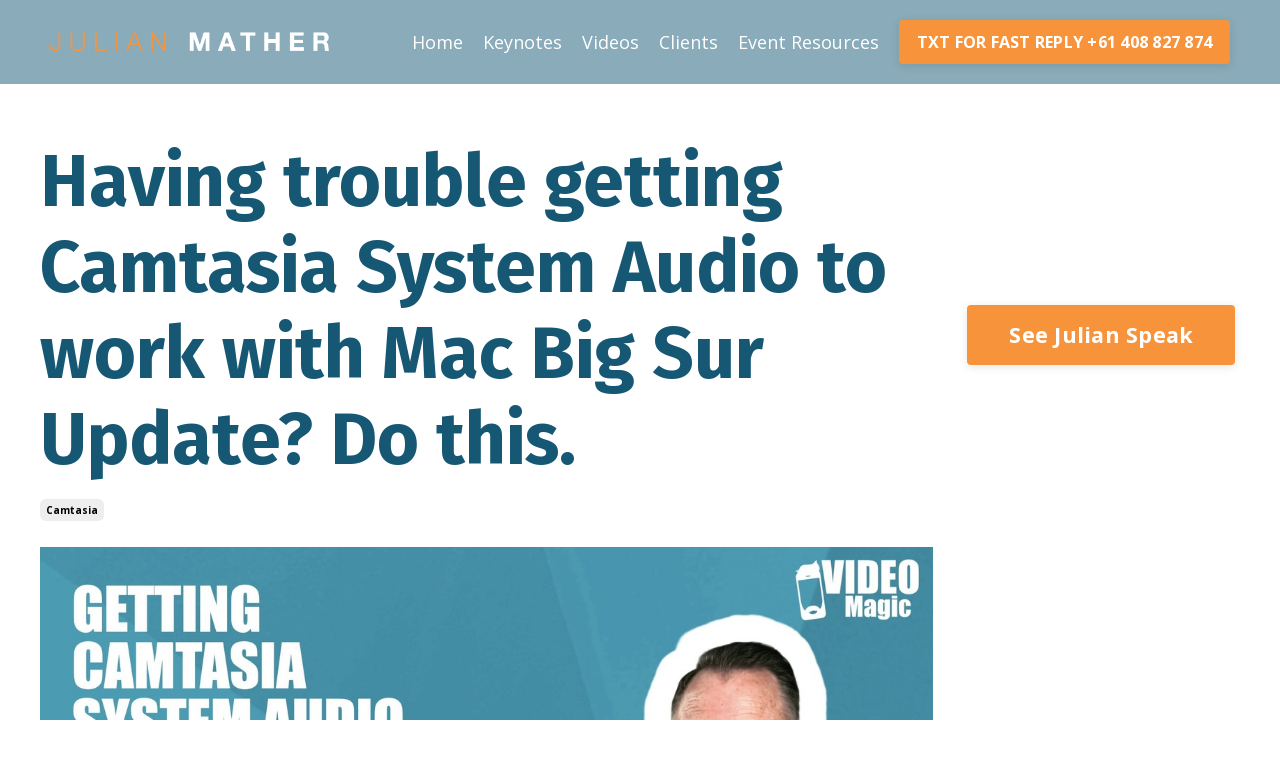

--- FILE ---
content_type: text/html; charset=utf-8
request_url: https://www.julianmather.com/blog/having-trouble-getting-camtasia-system-audio-to-work-with-mac-big-sur-update-do-this
body_size: 9906
content:
<!doctype html>
<html lang="en">
  <head>
    
              <meta name="csrf-param" content="authenticity_token">
              <meta name="csrf-token" content="z8JvHBHu6Vd+EqwUZve7jJu08JkX5fH548O82y/XfwL9HblYOkkMpQtLMK3e81OKaJhCGBu7JEdfLU4oOuxgpg==">
            
    <title>
      
        Trouble getting Camtasia System Audio to work with Big Sur Update?
      
    </title>
    <meta charset="utf-8" />
    <meta http-equiv="x-ua-compatible" content="ie=edge, chrome=1">
    <meta name="viewport" content="width=device-width, initial-scale=1, shrink-to-fit=no">
    
      <meta name="description" content="It took a little diving through threads but here is a detailed fix. It worked fine for me. Note that it requires 2 x restarts so allow time for that." />
    
    <meta property="og:type" content="website">
<meta property="og:url" content="https://www.julianmather.com/blog/having-trouble-getting-camtasia-system-audio-to-work-with-mac-big-sur-update-do-this">
<meta name="twitter:card" content="summary_large_image">

<meta property="og:title" content="Trouble getting Camtasia System Audio to work with Big Sur Update?">
<meta name="twitter:title" content="Trouble getting Camtasia System Audio to work with Big Sur Update?">


<meta property="og:description" content="It took a little diving through threads but here is a detailed fix. It worked fine for me. Note that it requires 2 x restarts so allow time for that.">
<meta name="twitter:description" content="It took a little diving through threads but here is a detailed fix. It worked fine for me. Note that it requires 2 x restarts so allow time for that.">


<meta property="og:image" content="https://kajabi-storefronts-production.kajabi-cdn.com/kajabi-storefronts-production/blogs/1300/images/bWsOE0N1QeaxK6tkksoB_Having_trouble_getting_Camtasia_System_Audio_to_work_with_Mac_Big_Sur_Update_Julian_Mather_Video_Training_for_Business.jpeg">
<meta name="twitter:image" content="https://kajabi-storefronts-production.kajabi-cdn.com/kajabi-storefronts-production/blogs/1300/images/bWsOE0N1QeaxK6tkksoB_Having_trouble_getting_Camtasia_System_Audio_to_work_with_Mac_Big_Sur_Update_Julian_Mather_Video_Training_for_Business.jpeg">

    
      <link href="https://kajabi-storefronts-production.kajabi-cdn.com/kajabi-storefronts-production/sites/4835/images/onnbJC0vTBG5jqqwGXoU_JulianMatherFavicon.ico.png?v=2" rel="shortcut icon" />
    
    <link rel="canonical" href="https://www.julianmather.com/blog/having-trouble-getting-camtasia-system-audio-to-work-with-mac-big-sur-update-do-this" />

    <!-- Google Fonts ====================================================== -->
    <link rel="preconnect" href="https://fonts.gstatic.com" crossorigin>
    <link rel="stylesheet" media="print" onload="this.onload=null;this.removeAttribute(&#39;media&#39;);" type="text/css" href="//fonts.googleapis.com/css?family=Open+Sans:400,700,400italic,700italic|Fira+Sans:400,700,400italic,700italic&amp;display=swap" />

    <!-- Kajabi CSS ======================================================== -->
    <link rel="stylesheet" media="print" onload="this.onload=null;this.removeAttribute(&#39;media&#39;);" type="text/css" href="https://kajabi-app-assets.kajabi-cdn.com/assets/core-0d125629e028a5a14579c81397830a1acd5cf5a9f3ec2d0de19efb9b0795fb03.css" />

    

    <!-- Font Awesome Icons -->
    <link rel="stylesheet" media="print" onload="this.onload=null;this.removeAttribute(&#39;media&#39;);" type="text/css" crossorigin="anonymous" href="https://use.fontawesome.com/releases/v5.15.2/css/all.css" />

    <link rel="stylesheet" media="screen" href="https://kajabi-storefronts-production.kajabi-cdn.com/kajabi-storefronts-production/themes/3024292/assets/styles.css?17617048375099819" />

    <!-- Customer CSS ====================================================== -->
    <!-- If you're using custom css that affects the first render of the page, replace async_style_link below with styesheet_tag -->
    <link rel="stylesheet" media="print" onload="this.onload=null;this.removeAttribute(&#39;media&#39;);" type="text/css" href="https://kajabi-storefronts-production.kajabi-cdn.com/kajabi-storefronts-production/themes/3024292/assets/overrides.css?17617048375099819" />
    <style>
  /* Custom CSS Added Via Theme Settings */
  /* CSS Overrides go here */
</style>

    <!-- Kajabi Editor Only CSS ============================================ -->
    

    <!-- Header hook ======================================================= -->
    <link rel="alternate" type="application/rss+xml" title="Lessons From a Motivational Speaker" href="https://www.julianmather.com/blog.rss" /><script type="text/javascript">
  var Kajabi = Kajabi || {};
</script>
<script type="text/javascript">
  Kajabi.currentSiteUser = {
    "id" : "-1",
    "type" : "Guest",
    "contactId" : "",
  };
</script>
<script type="text/javascript">
  Kajabi.theme = {
    activeThemeName: "Streamlined Home",
    previewThemeId: null,
    editor: false
  };
</script>
<meta name="turbo-prefetch" content="false">
<script type="text/javascript" async src="https://plugin.videopeel.com/v2/current/injectWidget.js"></script>



<!-- Global site tag (gtag.js) - Google Analytics -->
<script async src="https://www.googletagmanager.com/gtag/js?id=UA-80835628-1"></script>
<script>
  window.dataLayer = window.dataLayer || [];
  function gtag(){dataLayer.push(arguments);}
  gtag('js', new Date());

  gtag('config', 'UA-80835628-1');
</script>
<script async src="https://www.googletagmanager.com/gtag/js?id=G-BPS73JTCDX"></script>
<script>
  window.dataLayer = window.dataLayer || [];
  function gtag(){dataLayer.push(arguments);}
  gtag('js', new Date());
  gtag('config', 'G-BPS73JTCDX');
</script>
<style type="text/css">
  #editor-overlay {
    display: none;
    border-color: #2E91FC;
    position: absolute;
    background-color: rgba(46,145,252,0.05);
    border-style: dashed;
    border-width: 3px;
    border-radius: 3px;
    pointer-events: none;
    cursor: pointer;
    z-index: 10000000000;
  }
  .editor-overlay-button {
    color: white;
    background: #2E91FC;
    border-radius: 2px;
    font-size: 13px;
    margin-inline-start: -24px;
    margin-block-start: -12px;
    padding-block: 3px;
    padding-inline: 10px;
    text-transform:uppercase;
    font-weight:bold;
    letter-spacing:1.5px;

    left: 50%;
    top: 50%;
    position: absolute;
  }
</style>
<script src="https://kajabi-app-assets.kajabi-cdn.com/vite/assets/track_analytics-999259ad.js" crossorigin="anonymous" type="module"></script><link rel="modulepreload" href="https://kajabi-app-assets.kajabi-cdn.com/vite/assets/stimulus-576c66eb.js" as="script" crossorigin="anonymous">
<link rel="modulepreload" href="https://kajabi-app-assets.kajabi-cdn.com/vite/assets/track_product_analytics-9c66ca0a.js" as="script" crossorigin="anonymous">
<link rel="modulepreload" href="https://kajabi-app-assets.kajabi-cdn.com/vite/assets/stimulus-e54d982b.js" as="script" crossorigin="anonymous">
<link rel="modulepreload" href="https://kajabi-app-assets.kajabi-cdn.com/vite/assets/trackProductAnalytics-3d5f89d8.js" as="script" crossorigin="anonymous">      <script type="text/javascript">
        if (typeof (window.rudderanalytics) === "undefined") {
          !function(){"use strict";window.RudderSnippetVersion="3.0.3";var sdkBaseUrl="https://cdn.rudderlabs.com/v3"
          ;var sdkName="rsa.min.js";var asyncScript=true;window.rudderAnalyticsBuildType="legacy",window.rudderanalytics=[]
          ;var e=["setDefaultInstanceKey","load","ready","page","track","identify","alias","group","reset","setAnonymousId","startSession","endSession","consent"]
          ;for(var n=0;n<e.length;n++){var t=e[n];window.rudderanalytics[t]=function(e){return function(){
          window.rudderanalytics.push([e].concat(Array.prototype.slice.call(arguments)))}}(t)}try{
          new Function('return import("")'),window.rudderAnalyticsBuildType="modern"}catch(a){}
          if(window.rudderAnalyticsMount=function(){
          "undefined"==typeof globalThis&&(Object.defineProperty(Object.prototype,"__globalThis_magic__",{get:function get(){
          return this},configurable:true}),__globalThis_magic__.globalThis=__globalThis_magic__,
          delete Object.prototype.__globalThis_magic__);var e=document.createElement("script")
          ;e.src="".concat(sdkBaseUrl,"/").concat(window.rudderAnalyticsBuildType,"/").concat(sdkName),e.async=asyncScript,
          document.head?document.head.appendChild(e):document.body.appendChild(e)
          },"undefined"==typeof Promise||"undefined"==typeof globalThis){var d=document.createElement("script")
          ;d.src="https://polyfill-fastly.io/v3/polyfill.min.js?version=3.111.0&features=Symbol%2CPromise&callback=rudderAnalyticsMount",
          d.async=asyncScript,document.head?document.head.appendChild(d):document.body.appendChild(d)}else{
          window.rudderAnalyticsMount()}window.rudderanalytics.load("2apYBMHHHWpiGqicceKmzPebApa","https://kajabiaarnyhwq.dataplane.rudderstack.com",{})}();
        }
      </script>
      <script type="text/javascript">
        if (typeof (window.rudderanalytics) !== "undefined") {
          rudderanalytics.page({"account_id":"4736","site_id":"4835"});
        }
      </script>
      <script type="text/javascript">
        if (typeof (window.rudderanalytics) !== "undefined") {
          (function () {
            function AnalyticsClickHandler (event) {
              const targetEl = event.target.closest('a') || event.target.closest('button');
              if (targetEl) {
                rudderanalytics.track('Site Link Clicked', Object.assign(
                  {"account_id":"4736","site_id":"4835"},
                  {
                    link_text: targetEl.textContent.trim(),
                    link_href: targetEl.href,
                    tag_name: targetEl.tagName,
                  }
                ));
              }
            };
            document.addEventListener('click', AnalyticsClickHandler);
          })();
        }
      </script>
<script>
!function(f,b,e,v,n,t,s){if(f.fbq)return;n=f.fbq=function(){n.callMethod?
n.callMethod.apply(n,arguments):n.queue.push(arguments)};if(!f._fbq)f._fbq=n;
n.push=n;n.loaded=!0;n.version='2.0';n.agent='plkajabi';n.queue=[];t=b.createElement(e);t.async=!0;
t.src=v;s=b.getElementsByTagName(e)[0];s.parentNode.insertBefore(t,s)}(window,
                                                                      document,'script','https://connect.facebook.net/en_US/fbevents.js');


fbq('init', '1585134951811934');
fbq('track', "PageView");</script>
<noscript><img height="1" width="1" style="display:none"
src="https://www.facebook.com/tr?id=1585134951811934&ev=PageView&noscript=1"
/></noscript>
<meta name='site_locale' content='en'><style type="text/css">
  /* Font Awesome 4 */
  .fa.fa-twitter{
    font-family:sans-serif;
  }
  .fa.fa-twitter::before{
    content:"𝕏";
    font-size:1.2em;
  }

  /* Font Awesome 5 */
  .fab.fa-twitter{
    font-family:sans-serif;
  }
  .fab.fa-twitter::before{
    content:"𝕏";
    font-size:1.2em;
  }
</style>
<link rel="stylesheet" href="https://cdn.jsdelivr.net/npm/@kajabi-ui/styles@1.0.4/dist/kajabi_products/kajabi_products.css" />
<script type="module" src="https://cdn.jsdelivr.net/npm/@pine-ds/core@3.14.1/dist/pine-core/pine-core.esm.js"></script>
<script nomodule src="https://cdn.jsdelivr.net/npm/@pine-ds/core@3.14.1/dist/pine-core/index.esm.js"></script>


  </head>
  <style>
  

  
    
  
</style>
  <body id="encore-theme" class="background-unrecognized">
    

    <div id="section-header" data-section-id="header">

<style>
  /* Default Header Styles */
  .header {
    
      background-color: rgba(22, 88, 116, 0.5);
    
    font-size: 18px;
  }
  .header a,
  .header a.link-list__link,
  .header a.link-list__link:hover,
  .header a.social-icons__icon,
  .header .user__login a,
  .header .dropdown__item a,
  .header .dropdown__trigger:hover {
    color: #ffffff;
  }
  .header .dropdown__trigger {
    color: #ffffff !important;
  }
  /* Mobile Header Styles */
  @media (max-width: 767px) {
    .header {
      
      font-size: 16px;
    }
    
    .header .hamburger__slices .hamburger__slice {
      
        background-color: #ffffff;
      
    }
    
      .header a.link-list__link, .dropdown__item a, .header__content--mobile {
        text-align: left;
      }
    
    .header--overlay .header__content--mobile  {
      padding-bottom: 20px;
    }
  }
  /* Sticky Styles */
  
    .header.header--fixed {
      background-color: rgba(22, 88, 116, 0.5);
      
      
        background-color: #165874;
      
    }
    
      .header.header--fixed a,
      .header.header--fixed a.link-list__link,
      .header.header--fixed a.link-list__link:hover,
      .header.header--fixed a.social-icons__icon,
      .header.header--fixed .dropdown__trigger:hover,
      .header.header--fixed .dropdown__item a,
      .header.header--fixed .user__login a {
        color: #ffffff;
      }
    
    
      .header.header--fixed .dropdown__trigger {
        color: #ffffff !important;
      }
    
    .header.header--fixed .hamburger__slice {
      
        background-color: #ffffff;
      
    }
  
</style>

<div class="hidden">
  
    
  
    
  
    
  
  
  
  
</div>

<header class="header header--overlay sticky   background-dark header--close-on-scroll" kjb-settings-id="sections_header_settings_background_color">
  <div class="hello-bars">
    
      
    
      
    
      
    
  </div>
  
    <div class="header__wrap">
      <div class="header__content header__content--desktop background-dark">
        <div class="container header__container media justify-content-left">
          
            
                <style>
@media (min-width: 768px) {
  #block-1555988494486 {
    text-align: left;
  }
} 
</style>

<div id="block-1555988494486" class="header__block header__block--logo header__block--show header__switch-content " kjb-settings-id="sections_header_blocks_1555988494486_settings_stretch">
  

<style>
  #block-1555988494486 {
    line-height: 1;
  }
  #block-1555988494486 .logo__image {
    display: block;
    width: 300px;
  }
  #block-1555988494486 .logo__text {
    color: #f7943b;
  }
</style>

<a class="logo" href="/">
  
    
      <img loading="auto" class="logo__image" alt="Header Logo" kjb-settings-id="sections_header_blocks_1555988494486_settings_logo" src="https://kajabi-storefronts-production.kajabi-cdn.com/kajabi-storefronts-production/file-uploads/themes/3024292/settings_images/26de487-642f-1375-7534-6db58414ddca_4d9f0d7a-2859-487f-a70b-fb14b6e3302b.png" />
    
  
</a>
</div>
              
          
            
                <style>
@media (min-width: 768px) {
  #block-1555988491313 {
    text-align: right;
  }
} 
</style>

<div id="block-1555988491313" class="header__block header__switch-content header__block--menu stretch" kjb-settings-id="sections_header_blocks_1555988491313_settings_stretch">
  <div class="link-list justify-content-right" kjb-settings-id="sections_header_blocks_1555988491313_settings_menu">
  
    <a class="link-list__link" href="https://www.julianmather.com/" >Home</a>
  
    <a class="link-list__link" href="https://www.julianmather.com/keynotes" >Keynotes</a>
  
    <a class="link-list__link" href="https://www.julianmather.com/videos" >Videos</a>
  
    <a class="link-list__link" href="https://www.julianmather.com/clients" >Clients</a>
  
    <a class="link-list__link" href="https://www.julianmather.com/event-resources" >Event Resources</a>
  
</div>
</div>
              
          
            
                <style>
@media (min-width: 768px) {
  #block-1605248374403 {
    text-align: left;
  }
} 
</style>

<div id="block-1605248374403" class="header__block header__switch-content header__block--cta " kjb-settings-id="sections_header_blocks_1605248374403_settings_stretch">
  






<style>
  #block-1605248374403 .btn,
  [data-slick-id="1605248374403"] .block .btn {
    color: #ffffff;
    border-color: #f7943b;
    border-radius: 4px;
    background-color: #f7943b;
  }
  #block-1605248374403 .btn--outline,
  [data-slick-id="1605248374403"] .block .btn--outline {
    background: transparent;
    color: #f7943b;
  }
</style>

<a class="btn btn--solid btn--small btn--auto" href="#section-1692606200332"   target="_blank" rel="noopener"  kjb-settings-id="sections_header_blocks_1605248374403_settings_btn_background_color" role="button">
  
    TXT FOR FAST REPLY +61 408 827 874
  
</a>
</div>
              
          
          
            <div class="hamburger hidden--desktop" kjb-settings-id="sections_header_settings_hamburger_color">
              <div class="hamburger__slices">
                <div class="hamburger__slice hamburger--slice-1"></div>
                <div class="hamburger__slice hamburger--slice-2"></div>
                <div class="hamburger__slice hamburger--slice-3"></div>
                <div class="hamburger__slice hamburger--slice-4"></div>
              </div>
            </div>
          
        </div>
      </div>
      <div class="header__content header__content--mobile">
        <div class="header__switch-content header__spacer"></div>
      </div>
    </div>
  
</header>

</div>
    <main>
      <div data-dynamic-sections=blog_post><div id="section-1599688991346" data-section-id="1599688991346"><style>
  
  .blog-post-body {
    background-color: ;
  }
  .blog-post-body .sizer {
    padding-top: 40px;
    padding-bottom: 40px;
  }
  .blog-post-body .container {
    max-width: calc(1260px + 10px + 10px);
    padding-right: 10px;
    padding-left: 10px;
  }
  .blog-post-body__panel {
    background-color: #ffffff;
    border-color: ;
    border-radius: 4px;
    border-style: ;
    border-width: px ;
  }
  .blog-post-body__title {
    color: #165874 !important;
  }
  .blog-post-body__date {
    color: ;
  }
  .tag {
    color: ;
    background-color: ;
  }
  .tag:hover {
    color: ;
    background-color: ;
  }
  .blog-post-body__content {
    color: #165874;
  }
  @media (min-width: 768px) {
    
    .blog-post-body .sizer {
      padding-top: 40px;
      padding-bottom: 40px;
    }
    .blog-post-body .container {
      max-width: calc(1260px + 40px + 40px);
      padding-right: 40px;
      padding-left: 40px;
    }
  }
</style>

<section class="blog-post-body " kjb-settings-id="sections_1599688991346_settings_background_color">
  <div class="sizer">
    
    <div class="container">
      <div class="row">
        
          <div class="col-lg-9">
        
          
            
            <div class="blog-post-body__info">
              <h1 class="blog-post-body__title">Having trouble getting Camtasia System Audio to work with Mac Big Sur Update? Do this.</h1>
              
                <span class="blog-post-body__tags" kjb-settings-id="sections_1599688991346_settings_show_tags">
                  
                    
                      <a class="tag" href="https://www.julianmather.com/blog?tag=camtasia">camtasia</a>
                    
                  
                </span>
              
              
              
            </div>
            
              <div class="blog-post-body__media">
  
  
  
    
      <img loading="auto" alt="" src="https://kajabi-storefronts-production.kajabi-cdn.com/kajabi-storefronts-production/blogs/1300/images/bWsOE0N1QeaxK6tkksoB_Having_trouble_getting_Camtasia_System_Audio_to_work_with_Mac_Big_Sur_Update_Julian_Mather_Video_Training_for_Business.jpeg" />
    
  

</div>
            
            <div class="blog-post-body__content">
              <div class="container-fluid article-header-title">
<div class="row">
<div class="col-lg-12">
<p class="article-title">I updated to Big Sut after holding off for months. I would have expected Camtasia to work fully but there are a few bugs still. One being when going to do a screen record, the System Audio recording is not configured.</p>
<p class="article-title">It took a little diving through threads but here is a detailed fix. It worked fine for me. Note that it requires 2 x restarts so allow time for that.</p>
<p class="article-title">This is the direct link to the TechSmith support article</p>
<p class="article-title"><a href="https://support.techsmith.com/hc/en-us/articles/360052448751-MacOS-11-Big-Sur-and-the-TechSmith-System-Audio-Capture-Component">https://support.techsmith.com/hc/en-us/articles/360052448751-MacOS-11-Big-Sur-and-the-TechSmith-System-Audio-Capture-Component</a></p>
<h1 class="article-title">Big Sur and the Camtasia System Audio Capture Component</h1>
</div>
</div>
</div>
<div class="container-fluid article-body">
<div class="row">
<div class="col-lg-12">
<div class="article-meta">&nbsp;</div>
<div class="article-content">
<h2><span class="label label-danger">Problem</span></h2>
<p>When installing the System Audio Component the install fails. Recording system audio on <a href="https://www.apple.com/macos/big-sur/" target="_self" rel="undefined">MacOS 11 (Big Sur)</a> with Camtasia results in distorted audio, or no audio at all.</p>
<h2><span class="label label-success">Solution</span></h2>
<p>Camtasia 2020: <a href="https://www.techsmith.com/download-camtasia-mac-thankyou.html" target="_self" rel="undefined">Latest version of Camtasia 2020</a></p>
<p>Camtasia 2019: <a href="https://download.techsmith.com/camtasiamac/releases/19010/Camtasia.dmg" target="_self" rel="undefined">Latest version of Camtasia 2019</a></p>
<p>If the problems continue, try the suggestions below.</p>
<p><a href="https://support.techsmith.com/hc/en-us/articles/360052448751-MacOS-11-Big-Sur-and-the-TechSmith-System-Audio-Capture-Component#h_01EYVHNSF8YGS85N1JBXE2XQKN" target="_self">Option 1: Remove Old Plugin</a></p>
<p><a href="https://support.techsmith.com/hc/en-us/articles/360052448751-MacOS-11-Big-Sur-and-the-TechSmith-System-Audio-Capture-Component#h_01EYVJWJK0MYKFYKJACPSX1W6J" target="_self">Option 2: Reinstall the component</a></p>
<p><a href="https://support.techsmith.com/hc/en-us/articles/360052448751-MacOS-11-Big-Sur-and-the-TechSmith-System-Audio-Capture-Component#h_01EYVJWSQCVAAGMF8GS2BPDA4C" target="_self">Option 3: Authorize the System Audio Plugin</a></p>
<h2 id="h_01EYVHNSF8YGS85N1JBXE2XQKN">Option 1: Remove Old Plugin</h2>
<ol>
<li>Quit Camtasia.</li>
<li>Open a Finder window.</li>
<li>Select <strong>Go &gt; Go to folder</strong> from the menu bar.</li>
<li>Type the following and click <strong>Go</strong>: <code>/Library/Audio/Plug-Ins/HAL</code></li>
<li>Delete the ACE.driver folder</li>
<li>Restart the computer</li>
<li>Install the system audio component <a href="https://www.techsmith.com/audio-capture-component.html" target="_self" rel="undefined">from here</a>.</li>
</ol>
<h2 id="h_01EYVJWJK0MYKFYKJACPSX1W6J">Option 2: Reinstall the component</h2>
<ul>
<li>Open Camtasia.</li>
<li>Select <strong>Camtasia 2020 &gt; Preferences</strong>.</li>
<li>Select the <strong>Recording</strong> tab and then click on <strong>Uninstall Plugin</strong>.<br /><img src="https://support.techsmith.com/hc/article_attachments/360076974372/Uninstall_plugin.png" alt="Uninstall_plugin.png" width="590" height="499" /></li>
<li>Close Camtasia and restart the computer.</li>
<li>Download and install the <a href="https://www.techsmith.com/audio-capture-component.html" target="_self" rel="undefined">System Audio Component for MacOS 11 Big Sur</a>.</li>
</ul>
<h2 id="h_01EYVJWSQCVAAGMF8GS2BPDA4C">Option 3: Authorize the System Audio Plugin</h2>
<p>&nbsp;</p>
<div class="iframe-sizer"><iframe id="236324448" src="https://www.youtube-nocookie.com/embed/Grrk6HGzCzU?enablejsapi=1&amp;origin=https%3A%2F%2Fsupport.techsmith.com" width="560" height="315" frameborder="0" allowfullscreen="allowfullscreen" data-gtm-yt-inspected-917316_776="true" data-gtm-yt-inspected-1_25="true" data-mce-fragment="1"></iframe></div>
<p>&nbsp;</p>
<ol>
<li>After installing the System Audio Plugin if you see an error that it needs to be authorized please open the <a href="https://support.apple.com/guide/imac/system-preferences-apda966cb8af/mac" target="_self">macOS System Preferences</a>.</li>
<li>Open<strong> Security &amp; Privacy.<br /><img src="https://support.techsmith.com/hc/article_attachments/360015474751/security_and_privacy.png" alt="security_and_privacy.png" width="136" height="163" /><br /></strong></li>
<li>Select <strong>General</strong> and click the Padlock. Then enter the computer password to make changes.<br /><img src="https://support.techsmith.com/hc/article_attachments/360015474731/padlock.png" alt="padlock.png" width="338" height="73" /></li>
<li>Click <strong>Allow</strong> next to System software from developer "Rogue Amoeba Software, LLC" was blocked from loading.<br /><img src="https://support.techsmith.com/hc/article_attachments/360079119212/Authorize2.png" alt="Authorize2.png" /></li>
<li>Try restarting Camtasia and recording again.</li>
</ol>
</div>
</div>
</div>
</div>
            </div>
            
            
            
          
        </div>
        <style>
   .sidebar__panel {
     background-color: #ffffff;
     border-color: ;
     border-radius: 4px;
     border-style: ;
     border-width: px ;
   }
</style>

<div class="col-lg-3  sidebar__container--top  sidebar__container--hidden-mobile">
  <div class="sidebar" kjb-settings-id="sections_1599688991346_settings_show_sidebar">
    
      
        <div class="sidebar__block">
          
              

<style>
  .sidebar-custom--1699851661742 {
    text-align: left;
  }
  .sidebar-custom--1699851661742 .sidebar-custom__heading {
    color: ;
  }
</style>

<div class="sidebar-custom sidebar-custom--1699851661742">
  
  
  <div class="sidebar-custom__content" kjb-settings-id="sections_1599688991346_blocks_1699851661742_settings_content"><p> </p>
<p> </p>
<p> </p></div>
  
</div>
            
        </div>
      
        <div class="sidebar__block">
          
              <style>
   .sidebar-cta--1699851376903 {
     text-align: center;
   }
</style>

<div class="sidebar-cta sidebar-cta--1699851376903">
  <div class="sidebar-cta__content" kjb-settings-id="sections_1599688991346_blocks_1699851376903_settings_content">
    
  </div>
  






<style>
  #btn-1699851376903 {
    border-color: #f7943b;
    border-radius: 4px;
    color: #ffffff;
    background-color: #f7943b;
  }
  #btn-1699851376903.btn--outline {
    background: transparent;
    color: #f7943b;
  }
</style>

<a id="btn-1699851376903" class="btn btn--solid btn--large btn--auto" href="https://www.julianmather.com/"   kjb-settings-id="sections_1599688991346_blocks_1699851376903_settings_btn_background_color">
  See Julian Speak
</a>
</div>
            
        </div>
      
        <div class="sidebar__block">
          
              

<style>
  .sidebar-custom--1699851730776 {
    text-align: left;
  }
  .sidebar-custom--1699851730776 .sidebar-custom__heading {
    color: ;
  }
</style>

<div class="sidebar-custom sidebar-custom--1699851730776">
  
  
  <div class="sidebar-custom__content" kjb-settings-id="sections_1599688991346_blocks_1699851730776_settings_content"><p> </p>
<p> </p></div>
  
</div>
            
        </div>
      
    
  </div>
</div>
      </div>
    </div>
  </div>
</section>

</div><div id="section-1699850656440" data-section-id="1699850656440"><style>
  
  #section-1699850656440 .section__overlay {
    position: absolute;
    width: 100%;
    height: 100%;
    left: 0;
    top: 0;
    background-color: ;
  }
  #section-1699850656440 .sizer {
    padding-top: 40px;
    padding-bottom: 40px;
  }
  #section-1699850656440 .container {
    max-width: calc(1260px + 10px + 10px);
    padding-right: 10px;
    padding-left: 10px;
    
  }
  #section-1699850656440 .row {
    
  }
  #section-1699850656440 .container--full {
    width: 100%;
    max-width: calc(100% + 10px + 10px);
  }
  @media (min-width: 768px) {
    
    #section-1699850656440 .sizer {
      padding-top: 100px;
      padding-bottom: 100px;
    }
    #section-1699850656440 .container {
      max-width: calc(1260px + 40px + 40px);
      padding-right: 40px;
      padding-left: 40px;
    }
    #section-1699850656440 .container--full {
      max-width: calc(100% + 40px + 40px);
    }
  }
  
  
</style>

<section kjb-settings-id="sections_1699850656440_settings_background_color"
  class="section
  
  
   "
  data-reveal-event=""
  data-reveal-offset=""
  data-reveal-units="seconds">
  <div class="sizer ">
    
    <div class="section__overlay"></div>
    <div class="container ">
      <div class="row align-items-start justify-content-center">
        
          




<style>
  /* flush setting */
  
  
  /* margin settings */
  #block-1699850656440_0, [data-slick-id="1699850656440_0"] {
    margin-top: 0px;
    margin-right: 0px;
    margin-bottom: 0px;
    margin-left: 0px;
  }
  #block-1699850656440_0 .block, [data-slick-id="1699850656440_0"] .block {
    /* border settings */
    border: 4px  black;
    border-radius: 4px;
    

    /* background color */
    
      background-color: #fff;
    
    /* default padding for mobile */
    
      padding: 20px;
    
    
      padding: 20px;
    
    
      
        padding: 20px;
      
    
    /* mobile padding overrides */
    
      padding: 0;
    
    
      padding-top: 0px;
    
    
      padding-right: 0px;
    
    
      padding-bottom: 0px;
    
    
      padding-left: 0px;
    
  }

  @media (min-width: 768px) {
    /* desktop margin settings */
    #block-1699850656440_0, [data-slick-id="1699850656440_0"] {
      margin-top: 0px;
      margin-right: 0px;
      margin-bottom: 0px;
      margin-left: 0px;
    }
    #block-1699850656440_0 .block, [data-slick-id="1699850656440_0"] .block {
      /* default padding for desktop  */
      
        padding: 30px;
      
      
        
          padding: 30px;
        
      
      /* desktop padding overrides */
      
        padding: 0;
      
      
        padding-top: 0px;
      
      
        padding-right: 0px;
      
      
        padding-bottom: 0px;
      
      
        padding-left: 0px;
      
    }
  }
  /* mobile text align */
  @media (max-width: 767px) {
    #block-1699850656440_0, [data-slick-id="1699850656440_0"] {
      text-align: left;
    }
  }
</style>


<div
  id="block-1699850656440_0"
  class="
  block-type--blog
  text-left
  col-3
  
  
  
    
  
  
  "
  
  data-reveal-event=""
  data-reveal-offset=""
  data-reveal-units="seconds"
  
    kjb-settings-id="sections_1699850656440_blocks_1699850656440_0_settings_width"
    >
  <div class="block
    box-shadow-medium
     background-light"
    
      data-aos="none"
      data-aos-delay="0"
      data-aos-duration="0"
    
    >
    
    <style>
  
    #block-1699850656440_0 .block {
      overflow: hidden;
    }
  
</style>





<a class="card" href="/blog/what-is-a-modern-grandad">
  
    <img loading="auto" class="card__image" alt="" src="https://kajabi-storefronts-production.kajabi-cdn.com/kajabi-storefronts-production/file-uploads/blogs/1300/images/277014a-7550-f31e-837f-f1b653ceccf4_What_Is_a_Modern_Grandad_.001.jpeg" />
  
  <div class="card__body">
    <h4 class="card__title">What Is a Modern Grandad</h4>
    
  </div>
</a>
  </div>
</div>

        
          




<style>
  /* flush setting */
  
  
  /* margin settings */
  #block-1699850656440_1, [data-slick-id="1699850656440_1"] {
    margin-top: 0px;
    margin-right: 0px;
    margin-bottom: 0px;
    margin-left: 0px;
  }
  #block-1699850656440_1 .block, [data-slick-id="1699850656440_1"] .block {
    /* border settings */
    border: 4px  black;
    border-radius: 4px;
    

    /* background color */
    
      background-color: #fff;
    
    /* default padding for mobile */
    
      padding: 20px;
    
    
      padding: 20px;
    
    
      
        padding: 20px;
      
    
    /* mobile padding overrides */
    
      padding: 0;
    
    
      padding-top: 0px;
    
    
      padding-right: 0px;
    
    
      padding-bottom: 0px;
    
    
      padding-left: 0px;
    
  }

  @media (min-width: 768px) {
    /* desktop margin settings */
    #block-1699850656440_1, [data-slick-id="1699850656440_1"] {
      margin-top: 0px;
      margin-right: 0px;
      margin-bottom: 0px;
      margin-left: 0px;
    }
    #block-1699850656440_1 .block, [data-slick-id="1699850656440_1"] .block {
      /* default padding for desktop  */
      
        padding: 30px;
      
      
        
          padding: 30px;
        
      
      /* desktop padding overrides */
      
        padding: 0;
      
      
        padding-top: 0px;
      
      
        padding-right: 0px;
      
      
        padding-bottom: 0px;
      
      
        padding-left: 0px;
      
    }
  }
  /* mobile text align */
  @media (max-width: 767px) {
    #block-1699850656440_1, [data-slick-id="1699850656440_1"] {
      text-align: left;
    }
  }
</style>


<div
  id="block-1699850656440_1"
  class="
  block-type--blog
  text-left
  col-3
  
  
  
    
  
  
  "
  
  data-reveal-event=""
  data-reveal-offset=""
  data-reveal-units="seconds"
  
    kjb-settings-id="sections_1699850656440_blocks_1699850656440_1_settings_width"
    >
  <div class="block
    box-shadow-medium
     background-light"
    
      data-aos="none"
      data-aos-delay="0"
      data-aos-duration="0"
    
    >
    
    <style>
  
    #block-1699850656440_1 .block {
      overflow: hidden;
    }
  
</style>





<a class="card" href="/blog/the-modern-grandad-story">
  
    <img loading="auto" class="card__image" alt="" src="https://kajabi-storefronts-production.kajabi-cdn.com/kajabi-storefronts-production/file-uploads/blogs/1300/images/c63c1db-d378-0aa5-4abd-64d4ada8a81_Motivational_Keynote_Speaker_on_Change_and_Resilience_Julian_Mather.jpeg" />
  
  <div class="card__body">
    <h4 class="card__title">The Modern Grandad Story</h4>
    
  </div>
</a>
  </div>
</div>

        
          




<style>
  /* flush setting */
  
  
  /* margin settings */
  #block-1699850656440_2, [data-slick-id="1699850656440_2"] {
    margin-top: 0px;
    margin-right: 0px;
    margin-bottom: 0px;
    margin-left: 0px;
  }
  #block-1699850656440_2 .block, [data-slick-id="1699850656440_2"] .block {
    /* border settings */
    border: 4px  black;
    border-radius: 4px;
    

    /* background color */
    
      background-color: #fff;
    
    /* default padding for mobile */
    
      padding: 20px;
    
    
      padding: 20px;
    
    
      
        padding: 20px;
      
    
    /* mobile padding overrides */
    
      padding: 0;
    
    
      padding-top: 0px;
    
    
      padding-right: 0px;
    
    
      padding-bottom: 0px;
    
    
      padding-left: 0px;
    
  }

  @media (min-width: 768px) {
    /* desktop margin settings */
    #block-1699850656440_2, [data-slick-id="1699850656440_2"] {
      margin-top: 0px;
      margin-right: 0px;
      margin-bottom: 0px;
      margin-left: 0px;
    }
    #block-1699850656440_2 .block, [data-slick-id="1699850656440_2"] .block {
      /* default padding for desktop  */
      
        padding: 30px;
      
      
        
          padding: 30px;
        
      
      /* desktop padding overrides */
      
        padding: 0;
      
      
        padding-top: 0px;
      
      
        padding-right: 0px;
      
      
        padding-bottom: 0px;
      
      
        padding-left: 0px;
      
    }
  }
  /* mobile text align */
  @media (max-width: 767px) {
    #block-1699850656440_2, [data-slick-id="1699850656440_2"] {
      text-align: left;
    }
  }
</style>


<div
  id="block-1699850656440_2"
  class="
  block-type--blog
  text-left
  col-3
  
  
  
    
  
  
  "
  
  data-reveal-event=""
  data-reveal-offset=""
  data-reveal-units="seconds"
  
    kjb-settings-id="sections_1699850656440_blocks_1699850656440_2_settings_width"
    >
  <div class="block
    box-shadow-medium
     background-light"
    
      data-aos="none"
      data-aos-delay="0"
      data-aos-duration="0"
    
    >
    
    <style>
  
    #block-1699850656440_2 .block {
      overflow: hidden;
    }
  
</style>





<a class="card" href="/blog/kids-are-precious-really">
  
    <img loading="auto" class="card__image" alt="" src="https://kajabi-storefronts-production.kajabi-cdn.com/kajabi-storefronts-production/file-uploads/blogs/1300/images/6405165-f42f-10-f0e-b65bdf54f2eb_Kids_Are.jpeg" />
  
  <div class="card__body">
    <h4 class="card__title">Kids Are Precious—Really?</h4>
    
  </div>
</a>
  </div>
</div>

        
          




<style>
  /* flush setting */
  
  
  /* margin settings */
  #block-1699850656440_3, [data-slick-id="1699850656440_3"] {
    margin-top: 0px;
    margin-right: 0px;
    margin-bottom: 0px;
    margin-left: 0px;
  }
  #block-1699850656440_3 .block, [data-slick-id="1699850656440_3"] .block {
    /* border settings */
    border: 4px  black;
    border-radius: 4px;
    

    /* background color */
    
      background-color: #fff;
    
    /* default padding for mobile */
    
      padding: 20px;
    
    
      padding: 20px;
    
    
      
        padding: 20px;
      
    
    /* mobile padding overrides */
    
      padding: 0;
    
    
      padding-top: 0px;
    
    
      padding-right: 0px;
    
    
      padding-bottom: 0px;
    
    
      padding-left: 0px;
    
  }

  @media (min-width: 768px) {
    /* desktop margin settings */
    #block-1699850656440_3, [data-slick-id="1699850656440_3"] {
      margin-top: 0px;
      margin-right: 0px;
      margin-bottom: 0px;
      margin-left: 0px;
    }
    #block-1699850656440_3 .block, [data-slick-id="1699850656440_3"] .block {
      /* default padding for desktop  */
      
        padding: 30px;
      
      
        
          padding: 30px;
        
      
      /* desktop padding overrides */
      
        padding: 0;
      
      
        padding-top: 0px;
      
      
        padding-right: 0px;
      
      
        padding-bottom: 0px;
      
      
        padding-left: 0px;
      
    }
  }
  /* mobile text align */
  @media (max-width: 767px) {
    #block-1699850656440_3, [data-slick-id="1699850656440_3"] {
      text-align: left;
    }
  }
</style>


<div
  id="block-1699850656440_3"
  class="
  block-type--blog
  text-left
  col-3
  
  
  
    
  
  
  "
  
  data-reveal-event=""
  data-reveal-offset=""
  data-reveal-units="seconds"
  
    kjb-settings-id="sections_1699850656440_blocks_1699850656440_3_settings_width"
    >
  <div class="block
    box-shadow-medium
     background-light"
    
      data-aos="none"
      data-aos-delay="0"
      data-aos-duration="0"
    
    >
    
    <style>
  
    #block-1699850656440_3 .block {
      overflow: hidden;
    }
  
</style>





<a class="card" href="/blog/the-science-of-survival-insights-from-a-motivational-speaker">
  
    <img loading="auto" class="card__image" alt="" src="https://kajabi-storefronts-production.kajabi-cdn.com/kajabi-storefronts-production/file-uploads/blogs/1300/images/4b0b1a-28be-cf63-d75-112dcde74b0b_Resilience_is_built_on_facts_not_fantasies_1.jpeg" />
  
  <div class="card__body">
    <h4 class="card__title">The Science of Survival - Insights From a Motivational Speaker</h4>
    
  </div>
</a>
  </div>
</div>

        
      </div>
    </div>
  </div>
</section>
</div></div>
    </main>
    <div id="section-footer" data-section-id="footer">
<style>
  .footer {
    background-color: #165874;
  }
  .footer, .footer__block {
    font-size: 16px;
    color: ;
  }
  .footer .logo__text {
    color: ;
  }
  .footer .link-list__links {
    width: 100%;
  }
  .footer a.link-list__link {
    color: ;
  }
  .footer .link-list__link:hover {
    color: ;
  }
  .copyright {
    color: ;
  }
  @media (min-width: 768px) {
    .footer, .footer__block {
      font-size: 18px;
    }
  }
  .powered-by a {
    color:  !important;
  }
  
</style>

<footer class="footer   background-dark  " kjb-settings-id="sections_footer_settings_background_color">
  <div class="footer__content">
    <div class="container footer__container media">
      
        
            




<style>
  /* flush setting */
  
  
  /* margin settings */
  #block-1602193175296, [data-slick-id="1602193175296"] {
    margin-top: 0px;
    margin-right: 0px;
    margin-bottom: 0px;
    margin-left: 0px;
  }
  #block-1602193175296 .block, [data-slick-id="1602193175296"] .block {
    /* border settings */
    border: 4px  black;
    border-radius: 4px;
    

    /* background color */
    
      background-color: ;
    
    /* default padding for mobile */
    
      padding: 20px;
    
    
      padding: 20px;
    
    
      
        padding: 20px;
      
    
    /* mobile padding overrides */
    
    
      padding-top: 0px;
    
    
      padding-right: 0px;
    
    
      padding-bottom: 0px;
    
    
      padding-left: 0px;
    
  }

  @media (min-width: 768px) {
    /* desktop margin settings */
    #block-1602193175296, [data-slick-id="1602193175296"] {
      margin-top: 0px;
      margin-right: 0px;
      margin-bottom: 0px;
      margin-left: 0px;
    }
    #block-1602193175296 .block, [data-slick-id="1602193175296"] .block {
      /* default padding for desktop  */
      
        padding: 30px;
      
      
        
          padding: 30px;
        
      
      /* desktop padding overrides */
      
      
        padding-top: 0px;
      
      
        padding-right: 0px;
      
      
        padding-bottom: 0px;
      
      
        padding-left: 0px;
      
    }
  }
  /* mobile text align */
  @media (max-width: 767px) {
    #block-1602193175296, [data-slick-id="1602193175296"] {
      text-align: center;
    }
  }
</style>


<div
  id="block-1602193175296"
  class="
  block-type--link_list
  text-left
  col-
  
  
  
  
  "
  
  data-reveal-event=""
  data-reveal-offset=""
  data-reveal-units=""
  
    kjb-settings-id="sections_footer_blocks_1602193175296_settings_width"
    >
  <div class="block
    box-shadow-
    "
    
      data-aos="-"
      data-aos-delay=""
      data-aos-duration=""
    
    >
    
    <style>
  #block-1602193175296 .link-list__title {
    color: ;
  }
  #block-1602193175296 .link-list__link {
    color: ;
  }
</style>



<div class="link-list link-list--column link-list--desktop-left link-list--mobile-center">
  
  <div class="link-list__links" kjb-settings-id="sections_footer_blocks_1602193175296_settings_menu">
    
      <a class="link-list__link" href="https://www.julianmather.com/" >Home</a>
    
      <a class="link-list__link" href="https://www.julianmather.com/keynotes" >Keynotes</a>
    
      <a class="link-list__link" href="https://www.julianmather.com/videos" >Videos</a>
    
      <a class="link-list__link" href="https://www.julianmather.com/clients" >Clients</a>
    
      <a class="link-list__link" href="https://www.julianmather.com/event-resources" >Event Resources</a>
    
  </div>
</div>
  </div>
</div>

          
      
        
            




<style>
  /* flush setting */
  
  
  /* margin settings */
  #block-1699484481509, [data-slick-id="1699484481509"] {
    margin-top: 0px;
    margin-right: 0px;
    margin-bottom: 0px;
    margin-left: 0px;
  }
  #block-1699484481509 .block, [data-slick-id="1699484481509"] .block {
    /* border settings */
    border: 4px  black;
    border-radius: 4px;
    

    /* background color */
    
      background-color: ;
    
    /* default padding for mobile */
    
      padding: 20px;
    
    
      padding: 20px;
    
    
      
        padding: 20px;
      
    
    /* mobile padding overrides */
    
    
      padding-top: 0px;
    
    
      padding-right: 0px;
    
    
      padding-bottom: 0px;
    
    
      padding-left: 0px;
    
  }

  @media (min-width: 768px) {
    /* desktop margin settings */
    #block-1699484481509, [data-slick-id="1699484481509"] {
      margin-top: 0px;
      margin-right: 0px;
      margin-bottom: 0px;
      margin-left: 0px;
    }
    #block-1699484481509 .block, [data-slick-id="1699484481509"] .block {
      /* default padding for desktop  */
      
        padding: 30px;
      
      
        
          padding: 30px;
        
      
      /* desktop padding overrides */
      
      
        padding-top: 0px;
      
      
        padding-right: 0px;
      
      
        padding-bottom: 0px;
      
      
        padding-left: 0px;
      
    }
  }
  /* mobile text align */
  @media (max-width: 767px) {
    #block-1699484481509, [data-slick-id="1699484481509"] {
      text-align: center;
    }
  }
</style>


<div
  id="block-1699484481509"
  class="
  block-type--link_list
  text-center
  col-
  
  
  
  
  "
  
  data-reveal-event=""
  data-reveal-offset=""
  data-reveal-units=""
  
    kjb-settings-id="sections_footer_blocks_1699484481509_settings_width"
    >
  <div class="block
    box-shadow-
    "
    
      data-aos="-"
      data-aos-delay=""
      data-aos-duration=""
    
    >
    
    <style>
  #block-1699484481509 .link-list__title {
    color: ;
  }
  #block-1699484481509 .link-list__link {
    color: #165874;
  }
</style>



<div class="link-list link-list--column link-list--desktop-center link-list--mobile-center">
  
  <div class="link-list__links" kjb-settings-id="sections_footer_blocks_1699484481509_settings_menu">
    
      <a class="link-list__link" href="https://www.julianmather.com/keynotespeakerchangeresilience" >Keynote Speaker Change Resilience</a>
    
      <a class="link-list__link" href="https://www.julianmather.com/keynote-speaker-brisbane" >Keynote Speaker Brisbane</a>
    
      <a class="link-list__link" href="https://www.julianmather.com/keynote-speaker-sydney" >Keynote Speaker Sydney</a>
    
      <a class="link-list__link" href="https://www.julianmather.com/keynotespeakermelbourne" >Keynote Speaker Melbourne</a>
    
      <a class="link-list__link" href="https://www.julianmather.com/motivational-speaker-brisbane" >Motivational Speaker Brisbane</a>
    
      <a class="link-list__link" href="https://www.julianmather.com/motivational-speaker-sydney" >Motivational Speaker Sydney</a>
    
      <a class="link-list__link" href="https://www.julianmather.com/motivational-speaker-melbourne" >Motivational Speaker Melbourne</a>
    
      <a class="link-list__link" href="https://www.julianmather.com/motivationalspeakeraustralia" >Motivational Speaker Australia</a>
    
      <a class="link-list__link" href="https://www.julianmather.com/motivational-keynote-speaker-australia" >Motivational Keynote Speaker Australia</a>
    
      <a class="link-list__link" href="https://www.julianmather.com/australian-motivational-speakers" >Australian Motivational Speakers</a>
    
      <a class="link-list__link" href="https://www.julianmather.com/inspirationalspeakersaustralia" >Inspirational Speakers Australia</a>
    
  </div>
</div>
  </div>
</div>

          
      
        
            




<style>
  /* flush setting */
  
  
  /* margin settings */
  #block-1692695022733, [data-slick-id="1692695022733"] {
    margin-top: 0px;
    margin-right: 0px;
    margin-bottom: 0px;
    margin-left: 0px;
  }
  #block-1692695022733 .block, [data-slick-id="1692695022733"] .block {
    /* border settings */
    border: 4px  black;
    border-radius: 4px;
    

    /* background color */
    
      background-color: ;
    
    /* default padding for mobile */
    
      padding: 20px;
    
    
      padding: 20px;
    
    
      
        padding: 20px;
      
    
    /* mobile padding overrides */
    
    
      padding-top: 0px;
    
    
      padding-right: 0px;
    
    
      padding-bottom: 0px;
    
    
      padding-left: 0px;
    
  }

  @media (min-width: 768px) {
    /* desktop margin settings */
    #block-1692695022733, [data-slick-id="1692695022733"] {
      margin-top: 0px;
      margin-right: 0px;
      margin-bottom: 0px;
      margin-left: 0px;
    }
    #block-1692695022733 .block, [data-slick-id="1692695022733"] .block {
      /* default padding for desktop  */
      
        padding: 30px;
      
      
        
          padding: 30px;
        
      
      /* desktop padding overrides */
      
      
        padding-top: 0px;
      
      
        padding-right: 0px;
      
      
        padding-bottom: 0px;
      
      
        padding-left: 0px;
      
    }
  }
  /* mobile text align */
  @media (max-width: 767px) {
    #block-1692695022733, [data-slick-id="1692695022733"] {
      text-align: center;
    }
  }
</style>


<div
  id="block-1692695022733"
  class="
  block-type--link_list
  text-right
  col-
  
  
  
  
  "
  
  data-reveal-event=""
  data-reveal-offset=""
  data-reveal-units=""
  
    kjb-settings-id="sections_footer_blocks_1692695022733_settings_width"
    >
  <div class="block
    box-shadow-
    "
    
      data-aos="-"
      data-aos-delay=""
      data-aos-duration=""
    
    >
    
    <style>
  #block-1692695022733 .link-list__title {
    color: ;
  }
  #block-1692695022733 .link-list__link {
    color: ;
  }
</style>



<div class="link-list link-list--column link-list--desktop-right link-list--mobile-center">
  
  <div class="link-list__links" kjb-settings-id="sections_footer_blocks_1692695022733_settings_menu">
    
      <a class="link-list__link" href="https://www.julianmather.com/video-courses-books"  target="_blank" rel="noopener" >Courses / Books</a>
    
      <a class="link-list__link" href="https://www.julianmather.com/blog"  target="_blank" rel="noopener" >Blog</a>
    
  </div>
</div>
  </div>
</div>

          
      
    </div>
    
  <aside class="powered-by background-dark">
    <div class="container">
      <a target="_blank" rel="nofollow noopener" href="https://app.kajabi.com/r/vmvFNAzQ?powered_by=true">Powered by Kajabi</a>
    </div>
  </aside>

  </div>

</footer>

</div>
    <div id="section-exit_pop" data-section-id="exit_pop"><style>
  #exit-pop .modal__content {
    background: ;
  }
  
</style>






</div>
    <div id="section-two_step" data-section-id="two_step"><style>
  #two-step .modal__content {
    background: ;
  }
  
</style>

<div class="modal two-step" id="two-step" kjb-settings-id="sections_two_step_settings_two_step_edit">
  <div class="modal__content background-unrecognized">
    <div class="close-x">
      <div class="close-x__part"></div>
      <div class="close-x__part"></div>
    </div>
    <div class="modal__body row text- align-items-start justify-content-left">
      
         
              




<style>
  /* flush setting */
  
  
  /* margin settings */
  #block-1585757540189, [data-slick-id="1585757540189"] {
    margin-top: 0px;
    margin-right: 0px;
    margin-bottom: 0px;
    margin-left: 0px;
  }
  #block-1585757540189 .block, [data-slick-id="1585757540189"] .block {
    /* border settings */
    border: 4px none black;
    border-radius: 4px;
    

    /* background color */
    
    /* default padding for mobile */
    
    
    
    /* mobile padding overrides */
    
      padding: 0;
    
    
    
    
    
  }

  @media (min-width: 768px) {
    /* desktop margin settings */
    #block-1585757540189, [data-slick-id="1585757540189"] {
      margin-top: 0px;
      margin-right: 0px;
      margin-bottom: 0px;
      margin-left: 0px;
    }
    #block-1585757540189 .block, [data-slick-id="1585757540189"] .block {
      /* default padding for desktop  */
      
      
      /* desktop padding overrides */
      
        padding: 0;
      
      
      
      
      
    }
  }
  /* mobile text align */
  @media (max-width: 767px) {
    #block-1585757540189, [data-slick-id="1585757540189"] {
      text-align: ;
    }
  }
</style>


<div
  id="block-1585757540189"
  class="
  block-type--image
  text-
  col-12
  
  
  
  
  "
  
  data-reveal-event=""
  data-reveal-offset=""
  data-reveal-units=""
  
    kjb-settings-id="sections_two_step_blocks_1585757540189_settings_width"
    >
  <div class="block
    box-shadow-none
    "
    
      data-aos="-"
      data-aos-delay=""
      data-aos-duration=""
    
    >
    
    

<style>
  #block-1585757540189 .block,
  [data-slick-id="1585757540189"] .block {
    display: flex;
    justify-content: flex-start;
  }
  #block-1585757540189 .image,
  [data-slick-id="1585757540189"] .image {
    width: 100%;
    overflow: hidden;
    
    border-radius: 4px;
    
  }
  #block-1585757540189 .image__image,
  [data-slick-id="1585757540189"] .image__image {
    width: 100%;
    
  }
  #block-1585757540189 .image__overlay,
  [data-slick-id="1585757540189"] .image__overlay {
    
      opacity: 0;
    
    background-color: #fff;
    border-radius: 4px;
    
  }
  
  #block-1585757540189 .image__overlay-text,
  [data-slick-id="1585757540189"] .image__overlay-text {
    color:  !important;
  }
  @media (min-width: 768px) {
    #block-1585757540189 .block,
    [data-slick-id="1585757540189"] .block {
        display: flex;
        justify-content: flex-start;
    }
    #block-1585757540189 .image__overlay,
    [data-slick-id="1585757540189"] .image__overlay {
      
        opacity: 0;
      
    }
    #block-1585757540189 .image__overlay:hover {
      opacity: 1;
    }
  }
  
</style>

<div class="image">
  
    
        <img loading="auto" class="image__image" alt="" kjb-settings-id="sections_two_step_blocks_1585757540189_settings_image" src="https://kajabi-storefronts-production.kajabi-cdn.com/kajabi-storefronts-production/themes/3024292/assets/placeholder.png?17617048375099819" />
    
    
  
</div>
  </div>
</div>

            
      
         
              




<style>
  /* flush setting */
  
  
  /* margin settings */
  #block-1585757543890, [data-slick-id="1585757543890"] {
    margin-top: 0px;
    margin-right: 0px;
    margin-bottom: 0px;
    margin-left: 0px;
  }
  #block-1585757543890 .block, [data-slick-id="1585757543890"] .block {
    /* border settings */
    border: 4px none black;
    border-radius: 4px;
    

    /* background color */
    
    /* default padding for mobile */
    
    
    
    /* mobile padding overrides */
    
    
    
    
    
  }

  @media (min-width: 768px) {
    /* desktop margin settings */
    #block-1585757543890, [data-slick-id="1585757543890"] {
      margin-top: 0px;
      margin-right: 0px;
      margin-bottom: 0px;
      margin-left: 0px;
    }
    #block-1585757543890 .block, [data-slick-id="1585757543890"] .block {
      /* default padding for desktop  */
      
      
      /* desktop padding overrides */
      
      
      
      
      
    }
  }
  /* mobile text align */
  @media (max-width: 767px) {
    #block-1585757543890, [data-slick-id="1585757543890"] {
      text-align: center;
    }
  }
</style>


<div
  id="block-1585757543890"
  class="
  block-type--form
  text-center
  col-12
  
  
  
  
  "
  
  data-reveal-event=""
  data-reveal-offset=""
  data-reveal-units=""
  
    kjb-settings-id="sections_two_step_blocks_1585757543890_settings_width"
    >
  <div class="block
    box-shadow-none
    "
    
      data-aos="-"
      data-aos-delay=""
      data-aos-duration=""
    
    >
    
    








<style>
  #block-1585757543890 .form-btn {
    border-color: #f7943b;
    border-radius: 4px;
    background: #f7943b;
    color: #ffffff;
  }
  #block-1585757543890 .btn--outline {
    color: #f7943b;
    background: transparent;
  }
  #block-1585757543890 .disclaimer-text {
    font-size: 16px;
    margin-top: 1.25rem;
    margin-bottom: 0;
    color: #888;
  }
</style>



<div class="form">
  <div kjb-settings-id="sections_two_step_blocks_1585757543890_settings_text"><h4>Join Our Free Trial</h4>
<p>Get started today before this once in a lifetime opportunity expires.</p></div>
  
    
  
</div>
  </div>
</div>

          
      
    </div>
  </div>
</div>



</div>
    <!-- Javascripts ======================================================= -->
<script src="https://kajabi-app-assets.kajabi-cdn.com/assets/encore_core-9ce78559ea26ee857d48a83ffa8868fa1d6e0743c6da46efe11250e7119cfb8d.js"></script>
<script src="https://kajabi-storefronts-production.kajabi-cdn.com/kajabi-storefronts-production/themes/3024292/assets/scripts.js?17617048375099819"></script>



<!-- Customer JS ======================================================= -->
<script>
  /* Custom JS Added Via Theme Settings */
  
</script>
  </body>
</html>

--- FILE ---
content_type: text/html; charset=utf-8
request_url: https://www.youtube-nocookie.com/embed/Grrk6HGzCzU?enablejsapi=1&origin=https%3A%2F%2Fsupport.techsmith.com
body_size: 47022
content:
<!DOCTYPE html><html lang="en" dir="ltr" data-cast-api-enabled="true"><head><meta name="viewport" content="width=device-width, initial-scale=1"><script nonce="bqxs_1Im1S3KHanDFyDMDA">if ('undefined' == typeof Symbol || 'undefined' == typeof Symbol.iterator) {delete Array.prototype.entries;}</script><style name="www-roboto" nonce="iRQhGj3G67WGsMS_iDb-3w">@font-face{font-family:'Roboto';font-style:normal;font-weight:400;font-stretch:100%;src:url(//fonts.gstatic.com/s/roboto/v48/KFO7CnqEu92Fr1ME7kSn66aGLdTylUAMa3GUBHMdazTgWw.woff2)format('woff2');unicode-range:U+0460-052F,U+1C80-1C8A,U+20B4,U+2DE0-2DFF,U+A640-A69F,U+FE2E-FE2F;}@font-face{font-family:'Roboto';font-style:normal;font-weight:400;font-stretch:100%;src:url(//fonts.gstatic.com/s/roboto/v48/KFO7CnqEu92Fr1ME7kSn66aGLdTylUAMa3iUBHMdazTgWw.woff2)format('woff2');unicode-range:U+0301,U+0400-045F,U+0490-0491,U+04B0-04B1,U+2116;}@font-face{font-family:'Roboto';font-style:normal;font-weight:400;font-stretch:100%;src:url(//fonts.gstatic.com/s/roboto/v48/KFO7CnqEu92Fr1ME7kSn66aGLdTylUAMa3CUBHMdazTgWw.woff2)format('woff2');unicode-range:U+1F00-1FFF;}@font-face{font-family:'Roboto';font-style:normal;font-weight:400;font-stretch:100%;src:url(//fonts.gstatic.com/s/roboto/v48/KFO7CnqEu92Fr1ME7kSn66aGLdTylUAMa3-UBHMdazTgWw.woff2)format('woff2');unicode-range:U+0370-0377,U+037A-037F,U+0384-038A,U+038C,U+038E-03A1,U+03A3-03FF;}@font-face{font-family:'Roboto';font-style:normal;font-weight:400;font-stretch:100%;src:url(//fonts.gstatic.com/s/roboto/v48/KFO7CnqEu92Fr1ME7kSn66aGLdTylUAMawCUBHMdazTgWw.woff2)format('woff2');unicode-range:U+0302-0303,U+0305,U+0307-0308,U+0310,U+0312,U+0315,U+031A,U+0326-0327,U+032C,U+032F-0330,U+0332-0333,U+0338,U+033A,U+0346,U+034D,U+0391-03A1,U+03A3-03A9,U+03B1-03C9,U+03D1,U+03D5-03D6,U+03F0-03F1,U+03F4-03F5,U+2016-2017,U+2034-2038,U+203C,U+2040,U+2043,U+2047,U+2050,U+2057,U+205F,U+2070-2071,U+2074-208E,U+2090-209C,U+20D0-20DC,U+20E1,U+20E5-20EF,U+2100-2112,U+2114-2115,U+2117-2121,U+2123-214F,U+2190,U+2192,U+2194-21AE,U+21B0-21E5,U+21F1-21F2,U+21F4-2211,U+2213-2214,U+2216-22FF,U+2308-230B,U+2310,U+2319,U+231C-2321,U+2336-237A,U+237C,U+2395,U+239B-23B7,U+23D0,U+23DC-23E1,U+2474-2475,U+25AF,U+25B3,U+25B7,U+25BD,U+25C1,U+25CA,U+25CC,U+25FB,U+266D-266F,U+27C0-27FF,U+2900-2AFF,U+2B0E-2B11,U+2B30-2B4C,U+2BFE,U+3030,U+FF5B,U+FF5D,U+1D400-1D7FF,U+1EE00-1EEFF;}@font-face{font-family:'Roboto';font-style:normal;font-weight:400;font-stretch:100%;src:url(//fonts.gstatic.com/s/roboto/v48/KFO7CnqEu92Fr1ME7kSn66aGLdTylUAMaxKUBHMdazTgWw.woff2)format('woff2');unicode-range:U+0001-000C,U+000E-001F,U+007F-009F,U+20DD-20E0,U+20E2-20E4,U+2150-218F,U+2190,U+2192,U+2194-2199,U+21AF,U+21E6-21F0,U+21F3,U+2218-2219,U+2299,U+22C4-22C6,U+2300-243F,U+2440-244A,U+2460-24FF,U+25A0-27BF,U+2800-28FF,U+2921-2922,U+2981,U+29BF,U+29EB,U+2B00-2BFF,U+4DC0-4DFF,U+FFF9-FFFB,U+10140-1018E,U+10190-1019C,U+101A0,U+101D0-101FD,U+102E0-102FB,U+10E60-10E7E,U+1D2C0-1D2D3,U+1D2E0-1D37F,U+1F000-1F0FF,U+1F100-1F1AD,U+1F1E6-1F1FF,U+1F30D-1F30F,U+1F315,U+1F31C,U+1F31E,U+1F320-1F32C,U+1F336,U+1F378,U+1F37D,U+1F382,U+1F393-1F39F,U+1F3A7-1F3A8,U+1F3AC-1F3AF,U+1F3C2,U+1F3C4-1F3C6,U+1F3CA-1F3CE,U+1F3D4-1F3E0,U+1F3ED,U+1F3F1-1F3F3,U+1F3F5-1F3F7,U+1F408,U+1F415,U+1F41F,U+1F426,U+1F43F,U+1F441-1F442,U+1F444,U+1F446-1F449,U+1F44C-1F44E,U+1F453,U+1F46A,U+1F47D,U+1F4A3,U+1F4B0,U+1F4B3,U+1F4B9,U+1F4BB,U+1F4BF,U+1F4C8-1F4CB,U+1F4D6,U+1F4DA,U+1F4DF,U+1F4E3-1F4E6,U+1F4EA-1F4ED,U+1F4F7,U+1F4F9-1F4FB,U+1F4FD-1F4FE,U+1F503,U+1F507-1F50B,U+1F50D,U+1F512-1F513,U+1F53E-1F54A,U+1F54F-1F5FA,U+1F610,U+1F650-1F67F,U+1F687,U+1F68D,U+1F691,U+1F694,U+1F698,U+1F6AD,U+1F6B2,U+1F6B9-1F6BA,U+1F6BC,U+1F6C6-1F6CF,U+1F6D3-1F6D7,U+1F6E0-1F6EA,U+1F6F0-1F6F3,U+1F6F7-1F6FC,U+1F700-1F7FF,U+1F800-1F80B,U+1F810-1F847,U+1F850-1F859,U+1F860-1F887,U+1F890-1F8AD,U+1F8B0-1F8BB,U+1F8C0-1F8C1,U+1F900-1F90B,U+1F93B,U+1F946,U+1F984,U+1F996,U+1F9E9,U+1FA00-1FA6F,U+1FA70-1FA7C,U+1FA80-1FA89,U+1FA8F-1FAC6,U+1FACE-1FADC,U+1FADF-1FAE9,U+1FAF0-1FAF8,U+1FB00-1FBFF;}@font-face{font-family:'Roboto';font-style:normal;font-weight:400;font-stretch:100%;src:url(//fonts.gstatic.com/s/roboto/v48/KFO7CnqEu92Fr1ME7kSn66aGLdTylUAMa3OUBHMdazTgWw.woff2)format('woff2');unicode-range:U+0102-0103,U+0110-0111,U+0128-0129,U+0168-0169,U+01A0-01A1,U+01AF-01B0,U+0300-0301,U+0303-0304,U+0308-0309,U+0323,U+0329,U+1EA0-1EF9,U+20AB;}@font-face{font-family:'Roboto';font-style:normal;font-weight:400;font-stretch:100%;src:url(//fonts.gstatic.com/s/roboto/v48/KFO7CnqEu92Fr1ME7kSn66aGLdTylUAMa3KUBHMdazTgWw.woff2)format('woff2');unicode-range:U+0100-02BA,U+02BD-02C5,U+02C7-02CC,U+02CE-02D7,U+02DD-02FF,U+0304,U+0308,U+0329,U+1D00-1DBF,U+1E00-1E9F,U+1EF2-1EFF,U+2020,U+20A0-20AB,U+20AD-20C0,U+2113,U+2C60-2C7F,U+A720-A7FF;}@font-face{font-family:'Roboto';font-style:normal;font-weight:400;font-stretch:100%;src:url(//fonts.gstatic.com/s/roboto/v48/KFO7CnqEu92Fr1ME7kSn66aGLdTylUAMa3yUBHMdazQ.woff2)format('woff2');unicode-range:U+0000-00FF,U+0131,U+0152-0153,U+02BB-02BC,U+02C6,U+02DA,U+02DC,U+0304,U+0308,U+0329,U+2000-206F,U+20AC,U+2122,U+2191,U+2193,U+2212,U+2215,U+FEFF,U+FFFD;}@font-face{font-family:'Roboto';font-style:normal;font-weight:500;font-stretch:100%;src:url(//fonts.gstatic.com/s/roboto/v48/KFO7CnqEu92Fr1ME7kSn66aGLdTylUAMa3GUBHMdazTgWw.woff2)format('woff2');unicode-range:U+0460-052F,U+1C80-1C8A,U+20B4,U+2DE0-2DFF,U+A640-A69F,U+FE2E-FE2F;}@font-face{font-family:'Roboto';font-style:normal;font-weight:500;font-stretch:100%;src:url(//fonts.gstatic.com/s/roboto/v48/KFO7CnqEu92Fr1ME7kSn66aGLdTylUAMa3iUBHMdazTgWw.woff2)format('woff2');unicode-range:U+0301,U+0400-045F,U+0490-0491,U+04B0-04B1,U+2116;}@font-face{font-family:'Roboto';font-style:normal;font-weight:500;font-stretch:100%;src:url(//fonts.gstatic.com/s/roboto/v48/KFO7CnqEu92Fr1ME7kSn66aGLdTylUAMa3CUBHMdazTgWw.woff2)format('woff2');unicode-range:U+1F00-1FFF;}@font-face{font-family:'Roboto';font-style:normal;font-weight:500;font-stretch:100%;src:url(//fonts.gstatic.com/s/roboto/v48/KFO7CnqEu92Fr1ME7kSn66aGLdTylUAMa3-UBHMdazTgWw.woff2)format('woff2');unicode-range:U+0370-0377,U+037A-037F,U+0384-038A,U+038C,U+038E-03A1,U+03A3-03FF;}@font-face{font-family:'Roboto';font-style:normal;font-weight:500;font-stretch:100%;src:url(//fonts.gstatic.com/s/roboto/v48/KFO7CnqEu92Fr1ME7kSn66aGLdTylUAMawCUBHMdazTgWw.woff2)format('woff2');unicode-range:U+0302-0303,U+0305,U+0307-0308,U+0310,U+0312,U+0315,U+031A,U+0326-0327,U+032C,U+032F-0330,U+0332-0333,U+0338,U+033A,U+0346,U+034D,U+0391-03A1,U+03A3-03A9,U+03B1-03C9,U+03D1,U+03D5-03D6,U+03F0-03F1,U+03F4-03F5,U+2016-2017,U+2034-2038,U+203C,U+2040,U+2043,U+2047,U+2050,U+2057,U+205F,U+2070-2071,U+2074-208E,U+2090-209C,U+20D0-20DC,U+20E1,U+20E5-20EF,U+2100-2112,U+2114-2115,U+2117-2121,U+2123-214F,U+2190,U+2192,U+2194-21AE,U+21B0-21E5,U+21F1-21F2,U+21F4-2211,U+2213-2214,U+2216-22FF,U+2308-230B,U+2310,U+2319,U+231C-2321,U+2336-237A,U+237C,U+2395,U+239B-23B7,U+23D0,U+23DC-23E1,U+2474-2475,U+25AF,U+25B3,U+25B7,U+25BD,U+25C1,U+25CA,U+25CC,U+25FB,U+266D-266F,U+27C0-27FF,U+2900-2AFF,U+2B0E-2B11,U+2B30-2B4C,U+2BFE,U+3030,U+FF5B,U+FF5D,U+1D400-1D7FF,U+1EE00-1EEFF;}@font-face{font-family:'Roboto';font-style:normal;font-weight:500;font-stretch:100%;src:url(//fonts.gstatic.com/s/roboto/v48/KFO7CnqEu92Fr1ME7kSn66aGLdTylUAMaxKUBHMdazTgWw.woff2)format('woff2');unicode-range:U+0001-000C,U+000E-001F,U+007F-009F,U+20DD-20E0,U+20E2-20E4,U+2150-218F,U+2190,U+2192,U+2194-2199,U+21AF,U+21E6-21F0,U+21F3,U+2218-2219,U+2299,U+22C4-22C6,U+2300-243F,U+2440-244A,U+2460-24FF,U+25A0-27BF,U+2800-28FF,U+2921-2922,U+2981,U+29BF,U+29EB,U+2B00-2BFF,U+4DC0-4DFF,U+FFF9-FFFB,U+10140-1018E,U+10190-1019C,U+101A0,U+101D0-101FD,U+102E0-102FB,U+10E60-10E7E,U+1D2C0-1D2D3,U+1D2E0-1D37F,U+1F000-1F0FF,U+1F100-1F1AD,U+1F1E6-1F1FF,U+1F30D-1F30F,U+1F315,U+1F31C,U+1F31E,U+1F320-1F32C,U+1F336,U+1F378,U+1F37D,U+1F382,U+1F393-1F39F,U+1F3A7-1F3A8,U+1F3AC-1F3AF,U+1F3C2,U+1F3C4-1F3C6,U+1F3CA-1F3CE,U+1F3D4-1F3E0,U+1F3ED,U+1F3F1-1F3F3,U+1F3F5-1F3F7,U+1F408,U+1F415,U+1F41F,U+1F426,U+1F43F,U+1F441-1F442,U+1F444,U+1F446-1F449,U+1F44C-1F44E,U+1F453,U+1F46A,U+1F47D,U+1F4A3,U+1F4B0,U+1F4B3,U+1F4B9,U+1F4BB,U+1F4BF,U+1F4C8-1F4CB,U+1F4D6,U+1F4DA,U+1F4DF,U+1F4E3-1F4E6,U+1F4EA-1F4ED,U+1F4F7,U+1F4F9-1F4FB,U+1F4FD-1F4FE,U+1F503,U+1F507-1F50B,U+1F50D,U+1F512-1F513,U+1F53E-1F54A,U+1F54F-1F5FA,U+1F610,U+1F650-1F67F,U+1F687,U+1F68D,U+1F691,U+1F694,U+1F698,U+1F6AD,U+1F6B2,U+1F6B9-1F6BA,U+1F6BC,U+1F6C6-1F6CF,U+1F6D3-1F6D7,U+1F6E0-1F6EA,U+1F6F0-1F6F3,U+1F6F7-1F6FC,U+1F700-1F7FF,U+1F800-1F80B,U+1F810-1F847,U+1F850-1F859,U+1F860-1F887,U+1F890-1F8AD,U+1F8B0-1F8BB,U+1F8C0-1F8C1,U+1F900-1F90B,U+1F93B,U+1F946,U+1F984,U+1F996,U+1F9E9,U+1FA00-1FA6F,U+1FA70-1FA7C,U+1FA80-1FA89,U+1FA8F-1FAC6,U+1FACE-1FADC,U+1FADF-1FAE9,U+1FAF0-1FAF8,U+1FB00-1FBFF;}@font-face{font-family:'Roboto';font-style:normal;font-weight:500;font-stretch:100%;src:url(//fonts.gstatic.com/s/roboto/v48/KFO7CnqEu92Fr1ME7kSn66aGLdTylUAMa3OUBHMdazTgWw.woff2)format('woff2');unicode-range:U+0102-0103,U+0110-0111,U+0128-0129,U+0168-0169,U+01A0-01A1,U+01AF-01B0,U+0300-0301,U+0303-0304,U+0308-0309,U+0323,U+0329,U+1EA0-1EF9,U+20AB;}@font-face{font-family:'Roboto';font-style:normal;font-weight:500;font-stretch:100%;src:url(//fonts.gstatic.com/s/roboto/v48/KFO7CnqEu92Fr1ME7kSn66aGLdTylUAMa3KUBHMdazTgWw.woff2)format('woff2');unicode-range:U+0100-02BA,U+02BD-02C5,U+02C7-02CC,U+02CE-02D7,U+02DD-02FF,U+0304,U+0308,U+0329,U+1D00-1DBF,U+1E00-1E9F,U+1EF2-1EFF,U+2020,U+20A0-20AB,U+20AD-20C0,U+2113,U+2C60-2C7F,U+A720-A7FF;}@font-face{font-family:'Roboto';font-style:normal;font-weight:500;font-stretch:100%;src:url(//fonts.gstatic.com/s/roboto/v48/KFO7CnqEu92Fr1ME7kSn66aGLdTylUAMa3yUBHMdazQ.woff2)format('woff2');unicode-range:U+0000-00FF,U+0131,U+0152-0153,U+02BB-02BC,U+02C6,U+02DA,U+02DC,U+0304,U+0308,U+0329,U+2000-206F,U+20AC,U+2122,U+2191,U+2193,U+2212,U+2215,U+FEFF,U+FFFD;}</style><script name="www-roboto" nonce="bqxs_1Im1S3KHanDFyDMDA">if (document.fonts && document.fonts.load) {document.fonts.load("400 10pt Roboto", "E"); document.fonts.load("500 10pt Roboto", "E");}</script><link rel="stylesheet" href="/s/player/afc53320/www-player.css" name="www-player" nonce="iRQhGj3G67WGsMS_iDb-3w"><style nonce="iRQhGj3G67WGsMS_iDb-3w">html {overflow: hidden;}body {font: 12px Roboto, Arial, sans-serif; background-color: #000; color: #fff; height: 100%; width: 100%; overflow: hidden; position: absolute; margin: 0; padding: 0;}#player {width: 100%; height: 100%;}h1 {text-align: center; color: #fff;}h3 {margin-top: 6px; margin-bottom: 3px;}.player-unavailable {position: absolute; top: 0; left: 0; right: 0; bottom: 0; padding: 25px; font-size: 13px; background: url(/img/meh7.png) 50% 65% no-repeat;}.player-unavailable .message {text-align: left; margin: 0 -5px 15px; padding: 0 5px 14px; border-bottom: 1px solid #888; font-size: 19px; font-weight: normal;}.player-unavailable a {color: #167ac6; text-decoration: none;}</style><script nonce="bqxs_1Im1S3KHanDFyDMDA">var ytcsi={gt:function(n){n=(n||"")+"data_";return ytcsi[n]||(ytcsi[n]={tick:{},info:{},gel:{preLoggedGelInfos:[]}})},now:window.performance&&window.performance.timing&&window.performance.now&&window.performance.timing.navigationStart?function(){return window.performance.timing.navigationStart+window.performance.now()}:function(){return(new Date).getTime()},tick:function(l,t,n){var ticks=ytcsi.gt(n).tick;var v=t||ytcsi.now();if(ticks[l]){ticks["_"+l]=ticks["_"+l]||[ticks[l]];ticks["_"+l].push(v)}ticks[l]=
v},info:function(k,v,n){ytcsi.gt(n).info[k]=v},infoGel:function(p,n){ytcsi.gt(n).gel.preLoggedGelInfos.push(p)},setStart:function(t,n){ytcsi.tick("_start",t,n)}};
(function(w,d){function isGecko(){if(!w.navigator)return false;try{if(w.navigator.userAgentData&&w.navigator.userAgentData.brands&&w.navigator.userAgentData.brands.length){var brands=w.navigator.userAgentData.brands;var i=0;for(;i<brands.length;i++)if(brands[i]&&brands[i].brand==="Firefox")return true;return false}}catch(e){setTimeout(function(){throw e;})}if(!w.navigator.userAgent)return false;var ua=w.navigator.userAgent;return ua.indexOf("Gecko")>0&&ua.toLowerCase().indexOf("webkit")<0&&ua.indexOf("Edge")<
0&&ua.indexOf("Trident")<0&&ua.indexOf("MSIE")<0}ytcsi.setStart(w.performance?w.performance.timing.responseStart:null);var isPrerender=(d.visibilityState||d.webkitVisibilityState)=="prerender";var vName=!d.visibilityState&&d.webkitVisibilityState?"webkitvisibilitychange":"visibilitychange";if(isPrerender){var startTick=function(){ytcsi.setStart();d.removeEventListener(vName,startTick)};d.addEventListener(vName,startTick,false)}if(d.addEventListener)d.addEventListener(vName,function(){ytcsi.tick("vc")},
false);if(isGecko()){var isHidden=(d.visibilityState||d.webkitVisibilityState)=="hidden";if(isHidden)ytcsi.tick("vc")}var slt=function(el,t){setTimeout(function(){var n=ytcsi.now();el.loadTime=n;if(el.slt)el.slt()},t)};w.__ytRIL=function(el){if(!el.getAttribute("data-thumb"))if(w.requestAnimationFrame)w.requestAnimationFrame(function(){slt(el,0)});else slt(el,16)}})(window,document);
</script><script nonce="bqxs_1Im1S3KHanDFyDMDA">var ytcfg={d:function(){return window.yt&&yt.config_||ytcfg.data_||(ytcfg.data_={})},get:function(k,o){return k in ytcfg.d()?ytcfg.d()[k]:o},set:function(){var a=arguments;if(a.length>1)ytcfg.d()[a[0]]=a[1];else{var k;for(k in a[0])ytcfg.d()[k]=a[0][k]}}};
ytcfg.set({"CLIENT_CANARY_STATE":"none","DEVICE":"cbr\u003dChrome\u0026cbrand\u003dapple\u0026cbrver\u003d131.0.0.0\u0026ceng\u003dWebKit\u0026cengver\u003d537.36\u0026cos\u003dMacintosh\u0026cosver\u003d10_15_7\u0026cplatform\u003dDESKTOP","EVENT_ID":"EYx6acX6OerPib4Py7yXiQ4","EXPERIMENT_FLAGS":{"ab_det_apb_b":true,"ab_det_apm":true,"ab_det_el_h":true,"ab_det_em_inj":true,"ab_l_sig_st":true,"ab_l_sig_st_e":true,"action_companion_center_align_description":true,"allow_skip_networkless":true,"always_send_and_write":true,"att_web_record_metrics":true,"attmusi":true,"c3_enable_button_impression_logging":true,"c3_watch_page_component":true,"cancel_pending_navs":true,"clean_up_manual_attribution_header":true,"config_age_report_killswitch":true,"cow_optimize_idom_compat":true,"csi_on_gel":true,"delhi_mweb_colorful_sd":true,"delhi_mweb_colorful_sd_v2":true,"deprecate_pair_servlet_enabled":true,"desktop_sparkles_light_cta_button":true,"disable_cached_masthead_data":true,"disable_child_node_auto_formatted_strings":true,"disable_log_to_visitor_layer":true,"disable_pacf_logging_for_memory_limited_tv":true,"embeds_enable_eid_enforcement_for_youtube":true,"embeds_enable_info_panel_dismissal":true,"embeds_enable_pfp_always_unbranded":true,"embeds_muted_autoplay_sound_fix":true,"embeds_serve_es6_client":true,"embeds_web_nwl_disable_nocookie":true,"embeds_web_updated_shorts_definition_fix":true,"enable_active_view_display_ad_renderer_web_home":true,"enable_ad_disclosure_banner_a11y_fix":true,"enable_android_web_view_top_insets_bugfix":true,"enable_client_sli_logging":true,"enable_client_streamz_web":true,"enable_client_ve_spec":true,"enable_cloud_save_error_popup_after_retry":true,"enable_dai_sdf_h5_preroll":true,"enable_datasync_id_header_in_web_vss_pings":true,"enable_default_mono_cta_migration_web_client":true,"enable_docked_chat_messages":true,"enable_drop_shadow_experiment":true,"enable_entity_store_from_dependency_injection":true,"enable_inline_muted_playback_on_web_search":true,"enable_inline_muted_playback_on_web_search_for_vdc":true,"enable_inline_muted_playback_on_web_search_for_vdcb":true,"enable_is_mini_app_page_active_bugfix":true,"enable_logging_first_user_action_after_game_ready":true,"enable_ltc_param_fetch_from_innertube":true,"enable_masthead_mweb_padding_fix":true,"enable_menu_renderer_button_in_mweb_hclr":true,"enable_mini_app_command_handler_mweb_fix":true,"enable_mini_guide_downloads_item":true,"enable_mixed_direction_formatted_strings":true,"enable_mweb_new_caption_language_picker":true,"enable_names_handles_account_switcher":true,"enable_network_request_logging_on_game_events":true,"enable_new_paid_product_placement":true,"enable_open_in_new_tab_icon_for_short_dr_for_desktop_search":true,"enable_open_yt_content":true,"enable_origin_query_parameter_bugfix":true,"enable_pause_ads_on_ytv_html5":true,"enable_payments_purchase_manager":true,"enable_pdp_icon_prefetch":true,"enable_pl_r_si_fa":true,"enable_place_pivot_url":true,"enable_pv_screen_modern_text":true,"enable_removing_navbar_title_on_hashtag_page_mweb":true,"enable_rta_manager":true,"enable_sdf_companion_h5":true,"enable_sdf_dai_h5_midroll":true,"enable_sdf_h5_endemic_mid_post_roll":true,"enable_sdf_on_h5_unplugged_vod_midroll":true,"enable_sdf_shorts_player_bytes_h5":true,"enable_sending_unwrapped_game_audio_as_serialized_metadata":true,"enable_sfv_effect_pivot_url":true,"enable_shorts_new_carousel":true,"enable_skip_ad_guidance_prompt":true,"enable_skippable_ads_for_unplugged_ad_pod":true,"enable_smearing_expansion_dai":true,"enable_time_out_messages":true,"enable_timeline_view_modern_transcript_fe":true,"enable_video_display_compact_button_group_for_desktop_search":true,"enable_web_delhi_icons":true,"enable_web_home_top_landscape_image_layout_level_click":true,"enable_web_tiered_gel":true,"enable_window_constrained_buy_flow_dialog":true,"enable_wiz_queue_effect_and_on_init_initial_runs":true,"enable_ypc_spinners":true,"enable_yt_ata_iframe_authuser":true,"export_networkless_options":true,"export_player_version_to_ytconfig":true,"fill_single_video_with_notify_to_lasr":true,"fix_ad_miniplayer_controls_rendering":true,"fix_ads_tracking_for_swf_config_deprecation_mweb":true,"h5_companion_enable_adcpn_macro_substitution_for_click_pings":true,"h5_inplayer_enable_adcpn_macro_substitution_for_click_pings":true,"h5_reset_cache_and_filter_before_update_masthead":true,"hide_channel_creation_title_for_mweb":true,"high_ccv_client_side_caching_h5":true,"html5_force_debug_data_for_client_tmp_logs":true,"html5_log_trigger_events_with_debug_data":true,"html5_ssdai_enable_media_end_cue_range":true,"idb_immediate_commit":true,"il_attach_cache_limit":true,"il_use_view_model_logging_context":true,"is_browser_support_for_webcam_streaming":true,"json_condensed_response":true,"kev_adb_pg":true,"kevlar_gel_error_routing":true,"kevlar_watch_cinematics":true,"live_chat_enable_controller_extraction":true,"live_chat_enable_rta_manager":true,"log_click_with_layer_from_element_in_command_handler":true,"mdx_enable_privacy_disclosure_ui":true,"mdx_load_cast_api_bootstrap_script":true,"medium_progress_bar_modification":true,"migrate_remaining_web_ad_badges_to_innertube":true,"mobile_account_menu_refresh":true,"mweb_account_linking_noapp":true,"mweb_after_render_to_scheduler":true,"mweb_allow_modern_search_suggest_behavior":true,"mweb_animated_actions":true,"mweb_app_upsell_button_direct_to_app":true,"mweb_c3_enable_adaptive_signals":true,"mweb_c3_library_page_enable_recent_shelf":true,"mweb_c3_remove_web_navigation_endpoint_data":true,"mweb_c3_use_canonical_from_player_response":true,"mweb_cinematic_watch":true,"mweb_command_handler":true,"mweb_delay_watch_initial_data":true,"mweb_disable_searchbar_scroll":true,"mweb_enable_browse_chunks":true,"mweb_enable_fine_scrubbing_for_recs":true,"mweb_enable_imp_portal":true,"mweb_enable_keto_batch_player_fullscreen":true,"mweb_enable_keto_batch_player_progress_bar":true,"mweb_enable_keto_batch_player_tooltips":true,"mweb_enable_lockup_view_model_for_ucp":true,"mweb_enable_mix_panel_title_metadata":true,"mweb_enable_more_drawer":true,"mweb_enable_optional_fullscreen_landscape_locking":true,"mweb_enable_overlay_touch_manager":true,"mweb_enable_premium_carve_out_fix":true,"mweb_enable_refresh_detection":true,"mweb_enable_search_imp":true,"mweb_enable_shorts_pivot_button":true,"mweb_enable_shorts_video_preload":true,"mweb_enable_skippables_on_jio_phone":true,"mweb_enable_two_line_title_on_shorts":true,"mweb_enable_varispeed_controller":true,"mweb_enable_watch_feed_infinite_scroll":true,"mweb_enable_wrapped_unplugged_pause_membership_dialog_renderer":true,"mweb_fix_monitor_visibility_after_render":true,"mweb_force_ios_fallback_to_native_control":true,"mweb_fp_auto_fullscreen":true,"mweb_fullscreen_controls":true,"mweb_fullscreen_controls_action_buttons":true,"mweb_fullscreen_watch_system":true,"mweb_home_reactive_shorts":true,"mweb_innertube_search_command":true,"mweb_kaios_enable_autoplay_switch_view_model":true,"mweb_lang_in_html":true,"mweb_like_button_synced_with_entities":true,"mweb_logo_use_home_page_ve":true,"mweb_native_control_in_faux_fullscreen_shared":true,"mweb_player_control_on_hover":true,"mweb_player_delhi_dtts":true,"mweb_player_settings_use_bottom_sheet":true,"mweb_player_show_previous_next_buttons_in_playlist":true,"mweb_player_skip_no_op_state_changes":true,"mweb_player_user_select_none":true,"mweb_playlist_engagement_panel":true,"mweb_progress_bar_seek_on_mouse_click":true,"mweb_pull_2_full":true,"mweb_pull_2_full_enable_touch_handlers":true,"mweb_schedule_warm_watch_response":true,"mweb_searchbox_legacy_navigation":true,"mweb_see_fewer_shorts":true,"mweb_shorts_comments_panel_id_change":true,"mweb_shorts_early_continuation":true,"mweb_show_ios_smart_banner":true,"mweb_show_sign_in_button_from_header":true,"mweb_use_server_url_on_startup":true,"mweb_watch_captions_enable_auto_translate":true,"mweb_watch_captions_set_default_size":true,"mweb_watch_stop_scheduler_on_player_response":true,"mweb_watchfeed_big_thumbnails":true,"mweb_yt_searchbox":true,"networkless_logging":true,"no_client_ve_attach_unless_shown":true,"pageid_as_header_web":true,"playback_settings_use_switch_menu":true,"player_controls_autonav_fix":true,"player_controls_skip_double_signal_update":true,"polymer_bad_build_labels":true,"polymer_verifiy_app_state":true,"qoe_send_and_write":true,"remove_chevron_from_ad_disclosure_banner_h5":true,"remove_masthead_channel_banner_on_refresh":true,"remove_slot_id_exited_trigger_for_dai_in_player_slot_expire":true,"replace_client_url_parsing_with_server_signal":true,"service_worker_enabled":true,"service_worker_push_enabled":true,"service_worker_push_home_page_prompt":true,"service_worker_push_watch_page_prompt":true,"shell_load_gcf":true,"shorten_initial_gel_batch_timeout":true,"should_use_yt_voice_endpoint_in_kaios":true,"smarter_ve_dedupping":true,"speedmaster_no_seek":true,"stop_handling_click_for_non_rendering_overlay_layout":true,"suppress_error_204_logging":true,"synced_panel_scrolling_controller":true,"use_event_time_ms_header":true,"use_fifo_for_networkless":true,"use_request_time_ms_header":true,"use_session_based_sampling":true,"use_thumbnail_overlay_time_status_renderer_for_live_badge":true,"vss_final_ping_send_and_write":true,"vss_playback_use_send_and_write":true,"web_adaptive_repeat_ase":true,"web_always_load_chat_support":true,"web_animated_like":true,"web_api_url":true,"web_attributed_string_deep_equal_bugfix":true,"web_autonav_allow_off_by_default":true,"web_button_vm_refactor_disabled":true,"web_c3_log_app_init_finish":true,"web_csi_action_sampling_enabled":true,"web_dedupe_ve_grafting":true,"web_disable_backdrop_filter":true,"web_enable_ab_rsp_cl":true,"web_enable_course_icon_update":true,"web_enable_error_204":true,"web_fix_segmented_like_dislike_undefined":true,"web_gcf_hashes_innertube":true,"web_gel_timeout_cap":true,"web_metadata_carousel_elref_bugfix":true,"web_parent_target_for_sheets":true,"web_persist_server_autonav_state_on_client":true,"web_playback_associated_log_ctt":true,"web_playback_associated_ve":true,"web_prefetch_preload_video":true,"web_progress_bar_draggable":true,"web_resizable_advertiser_banner_on_masthead_safari_fix":true,"web_shorts_just_watched_on_channel_and_pivot_study":true,"web_shorts_just_watched_overlay":true,"web_shorts_wn_shelf_header_tuning":true,"web_update_panel_visibility_logging_fix":true,"web_video_attribute_view_model_a11y_fix":true,"web_watch_controls_state_signals":true,"web_wiz_attributed_string":true,"webfe_mweb_watch_microdata":true,"webfe_watch_shorts_canonical_url_fix":true,"webpo_exit_on_net_err":true,"wiz_diff_overwritable":true,"wiz_stamper_new_context_api":true,"woffle_used_state_report":true,"wpo_gel_strz":true,"H5_async_logging_delay_ms":30000.0,"attention_logging_scroll_throttle":500.0,"autoplay_pause_by_lact_sampling_fraction":0.0,"cinematic_watch_effect_opacity":0.4,"log_window_onerror_fraction":0.1,"speedmaster_playback_rate":2.0,"tv_pacf_logging_sample_rate":0.01,"web_attention_logging_scroll_throttle":500.0,"web_load_prediction_threshold":0.1,"web_navigation_prediction_threshold":0.1,"web_pbj_log_warning_rate":0.0,"web_system_health_fraction":0.01,"ytidb_transaction_ended_event_rate_limit":0.02,"active_time_update_interval_ms":10000,"att_init_delay":500,"autoplay_pause_by_lact_sec":0,"botguard_async_snapshot_timeout_ms":3000,"check_navigator_accuracy_timeout_ms":0,"cinematic_watch_css_filter_blur_strength":40,"cinematic_watch_fade_out_duration":500,"close_webview_delay_ms":100,"cloud_save_game_data_rate_limit_ms":3000,"compression_disable_point":10,"custom_active_view_tos_timeout_ms":3600000,"embeds_widget_poll_interval_ms":0,"gel_min_batch_size":3,"gel_queue_timeout_max_ms":60000,"get_async_timeout_ms":60000,"hide_cta_for_home_web_video_ads_animate_in_time":2,"html5_byterate_soft_cap":0,"initial_gel_batch_timeout":2000,"max_body_size_to_compress":500000,"max_prefetch_window_sec_for_livestream_optimization":10,"min_prefetch_offset_sec_for_livestream_optimization":20,"mini_app_container_iframe_src_update_delay_ms":0,"multiple_preview_news_duration_time":11000,"mweb_c3_toast_duration_ms":5000,"mweb_deep_link_fallback_timeout_ms":10000,"mweb_delay_response_received_actions":100,"mweb_fp_dpad_rate_limit_ms":0,"mweb_fp_dpad_watch_title_clamp_lines":0,"mweb_history_manager_cache_size":100,"mweb_ios_fullscreen_playback_transition_delay_ms":500,"mweb_ios_fullscreen_system_pause_epilson_ms":0,"mweb_override_response_store_expiration_ms":0,"mweb_shorts_early_continuation_trigger_threshold":4,"mweb_w2w_max_age_seconds":0,"mweb_watch_captions_default_size":2,"neon_dark_launch_gradient_count":0,"network_polling_interval":30000,"play_click_interval_ms":30000,"play_ping_interval_ms":10000,"prefetch_comments_ms_after_video":0,"send_config_hash_timer":0,"service_worker_push_logged_out_prompt_watches":-1,"service_worker_push_prompt_cap":-1,"service_worker_push_prompt_delay_microseconds":3888000000000,"slow_compressions_before_abandon_count":4,"speedmaster_cancellation_movement_dp":10,"speedmaster_touch_activation_ms":500,"web_attention_logging_throttle":500,"web_foreground_heartbeat_interval_ms":28000,"web_gel_debounce_ms":10000,"web_logging_max_batch":100,"web_max_tracing_events":50,"web_tracing_session_replay":0,"wil_icon_max_concurrent_fetches":9999,"ytidb_remake_db_retries":3,"ytidb_reopen_db_retries":3,"WebClientReleaseProcessCritical__youtube_embeds_client_version_override":"","WebClientReleaseProcessCritical__youtube_embeds_web_client_version_override":"","WebClientReleaseProcessCritical__youtube_mweb_client_version_override":"","debug_forced_internalcountrycode":"","embeds_web_synth_ch_headers_banned_urls_regex":"","enable_web_media_service":"DISABLED","il_payload_scraping":"","live_chat_unicode_emoji_json_url":"https://www.gstatic.com/youtube/img/emojis/emojis-svg-9.json","mweb_deep_link_feature_tag_suffix":"11268432","mweb_enable_shorts_innertube_player_prefetch_trigger":"NONE","mweb_fp_dpad":"home,search,browse,channel,create_channel,experiments,settings,trending,oops,404,paid_memberships,sponsorship,premium,shorts","mweb_fp_dpad_linear_navigation":"","mweb_fp_dpad_linear_navigation_visitor":"","mweb_fp_dpad_visitor":"","mweb_preload_video_by_player_vars":"","place_pivot_triggering_container_alternate":"","place_pivot_triggering_counterfactual_container_alternate":"","service_worker_push_force_notification_prompt_tag":"1","service_worker_scope":"/","suggest_exp_str":"","web_client_version_override":"","kevlar_command_handler_command_banlist":[],"mini_app_ids_without_game_ready":["UgkxHHtsak1SC8mRGHMZewc4HzeAY3yhPPmJ","Ugkx7OgzFqE6z_5Mtf4YsotGfQNII1DF_RBm"],"web_op_signal_type_banlist":[],"web_tracing_enabled_spans":["event","command"]},"GAPI_HINT_PARAMS":"m;/_/scs/abc-static/_/js/k\u003dgapi.gapi.en.FZb77tO2YW4.O/d\u003d1/rs\u003dAHpOoo8lqavmo6ayfVxZovyDiP6g3TOVSQ/m\u003d__features__","GAPI_HOST":"https://apis.google.com","GAPI_LOCALE":"en_US","GL":"US","HL":"en","HTML_DIR":"ltr","HTML_LANG":"en","INNERTUBE_API_KEY":"AIzaSyAO_FJ2SlqU8Q4STEHLGCilw_Y9_11qcW8","INNERTUBE_API_VERSION":"v1","INNERTUBE_CLIENT_NAME":"WEB_EMBEDDED_PLAYER","INNERTUBE_CLIENT_VERSION":"1.20260128.01.00","INNERTUBE_CONTEXT":{"client":{"hl":"en","gl":"US","remoteHost":"3.22.51.19","deviceMake":"Apple","deviceModel":"","visitorData":"[base64]%3D%3D","userAgent":"Mozilla/5.0 (Macintosh; Intel Mac OS X 10_15_7) AppleWebKit/537.36 (KHTML, like Gecko) Chrome/131.0.0.0 Safari/537.36; ClaudeBot/1.0; +claudebot@anthropic.com),gzip(gfe)","clientName":"WEB_EMBEDDED_PLAYER","clientVersion":"1.20260128.01.00","osName":"Macintosh","osVersion":"10_15_7","originalUrl":"https://www.youtube-nocookie.com/embed/Grrk6HGzCzU?enablejsapi\u003d1\u0026origin\u003dhttps%3A%2F%2Fsupport.techsmith.com","platform":"DESKTOP","clientFormFactor":"UNKNOWN_FORM_FACTOR","configInfo":{"appInstallData":"[base64]%3D%3D"},"browserName":"Chrome","browserVersion":"131.0.0.0","acceptHeader":"text/html,application/xhtml+xml,application/xml;q\u003d0.9,image/webp,image/apng,*/*;q\u003d0.8,application/signed-exchange;v\u003db3;q\u003d0.9","deviceExperimentId":"ChxOell3TURVME1UTXlOek0zT1RVeE1Ua3lOUT09EJGY6ssGGJGY6ssG","rolloutToken":"CKnmqM2g54yYVhCu1LPeoq-SAxiu1LPeoq-SAw%3D%3D"},"user":{"lockedSafetyMode":false},"request":{"useSsl":true},"clickTracking":{"clickTrackingParams":"IhMIhcez3qKvkgMV6mfCAR1L3iXh"},"thirdParty":{"embeddedPlayerContext":{"embeddedPlayerEncryptedContext":"AD5ZzFSutICQN_dK05LSsx0tc6Ume-LZ2gU9GZ3VnVOQggJhh4UyUkDC1KPFrcCjzCtH7tbWA6CaJzBXgzmK_DRRjDZ0mOv8O85Bq9uqbDNXiT-NObv2k4rSTBCot86K9ZXKBRLydYV5qUm0WndaXn4oJ1gxWER5j95MEyg","ancestorOriginsSupported":false}}},"INNERTUBE_CONTEXT_CLIENT_NAME":56,"INNERTUBE_CONTEXT_CLIENT_VERSION":"1.20260128.01.00","INNERTUBE_CONTEXT_GL":"US","INNERTUBE_CONTEXT_HL":"en","LATEST_ECATCHER_SERVICE_TRACKING_PARAMS":{"client.name":"WEB_EMBEDDED_PLAYER","client.jsfeat":"2021"},"LOGGED_IN":false,"PAGE_BUILD_LABEL":"youtube.embeds.web_20260128_01_RC00","PAGE_CL":862097608,"SERVER_NAME":"WebFE","VISITOR_DATA":"[base64]%3D%3D","WEB_PLAYER_CONTEXT_CONFIGS":{"WEB_PLAYER_CONTEXT_CONFIG_ID_EMBEDDED_PLAYER":{"rootElementId":"movie_player","jsUrl":"/s/player/afc53320/player_ias.vflset/en_US/base.js","cssUrl":"/s/player/afc53320/www-player.css","contextId":"WEB_PLAYER_CONTEXT_CONFIG_ID_EMBEDDED_PLAYER","eventLabel":"embedded","contentRegion":"US","hl":"en_US","hostLanguage":"en","innertubeApiKey":"AIzaSyAO_FJ2SlqU8Q4STEHLGCilw_Y9_11qcW8","innertubeApiVersion":"v1","innertubeContextClientVersion":"1.20260128.01.00","device":{"brand":"apple","model":"","browser":"Chrome","browserVersion":"131.0.0.0","os":"Macintosh","osVersion":"10_15_7","platform":"DESKTOP","interfaceName":"WEB_EMBEDDED_PLAYER","interfaceVersion":"1.20260128.01.00"},"serializedExperimentIds":"24004644,51010235,51063643,51098299,51204329,51222973,51340662,51349914,51353393,51366423,51389629,51404808,51490331,51500051,51505436,51530495,51534669,51560386,51565116,51566373,51566864,51578633,51583568,51583821,51585555,51586115,51605258,51605395,51609829,51611457,51615068,51620867,51621065,51622350,51622844,51631301,51635954,51637029,51638932,51648336,51672162,51681662,51683502,51684302,51684306,51691589,51693511,51693994,51696107,51696619,51697032,51700777,51701615,51705183,51713237,51714463,51715039,51717190,51717747,51718246,51719411,51719628,51724105,51729217,51732102,51735452,51737133,51740812,51742830,51742878,51744563,51747794,51749571,51751855,51751894,51752091,51757128","serializedExperimentFlags":"H5_async_logging_delay_ms\u003d30000.0\u0026PlayerWeb__h5_enable_advisory_rating_restrictions\u003dtrue\u0026a11y_h5_associate_survey_question\u003dtrue\u0026ab_det_apb_b\u003dtrue\u0026ab_det_apm\u003dtrue\u0026ab_det_el_h\u003dtrue\u0026ab_det_em_inj\u003dtrue\u0026ab_l_sig_st\u003dtrue\u0026ab_l_sig_st_e\u003dtrue\u0026action_companion_center_align_description\u003dtrue\u0026ad_pod_disable_companion_persist_ads_quality\u003dtrue\u0026add_stmp_logs_for_voice_boost\u003dtrue\u0026allow_autohide_on_paused_videos\u003dtrue\u0026allow_drm_override\u003dtrue\u0026allow_live_autoplay\u003dtrue\u0026allow_poltergust_autoplay\u003dtrue\u0026allow_skip_networkless\u003dtrue\u0026allow_vp9_1080p_mq_enc\u003dtrue\u0026always_cache_redirect_endpoint\u003dtrue\u0026always_send_and_write\u003dtrue\u0026annotation_module_vast_cards_load_logging_fraction\u003d0.0\u0026assign_drm_family_by_format\u003dtrue\u0026att_web_record_metrics\u003dtrue\u0026attention_logging_scroll_throttle\u003d500.0\u0026attmusi\u003dtrue\u0026autoplay_time\u003d10000\u0026autoplay_time_for_fullscreen\u003d-1\u0026autoplay_time_for_music_content\u003d-1\u0026bg_vm_reinit_threshold\u003d7200000\u0026blocked_packages_for_sps\u003d[]\u0026botguard_async_snapshot_timeout_ms\u003d3000\u0026captions_url_add_ei\u003dtrue\u0026check_navigator_accuracy_timeout_ms\u003d0\u0026clean_up_manual_attribution_header\u003dtrue\u0026compression_disable_point\u003d10\u0026cow_optimize_idom_compat\u003dtrue\u0026csi_on_gel\u003dtrue\u0026custom_active_view_tos_timeout_ms\u003d3600000\u0026dash_manifest_version\u003d5\u0026debug_bandaid_hostname\u003d\u0026debug_bandaid_port\u003d0\u0026debug_sherlog_username\u003d\u0026delhi_fast_follow_autonav_toggle\u003dtrue\u0026delhi_modern_player_default_thumbnail_percentage\u003d0.0\u0026delhi_modern_player_faster_autohide_delay_ms\u003d2000\u0026delhi_modern_player_pause_thumbnail_percentage\u003d0.6\u0026delhi_modern_web_player_blending_mode\u003d\u0026delhi_modern_web_player_disable_frosted_glass\u003dtrue\u0026delhi_modern_web_player_horizontal_volume_controls\u003dtrue\u0026delhi_modern_web_player_lhs_volume_controls\u003dtrue\u0026delhi_modern_web_player_responsive_compact_controls_threshold\u003d0\u0026deprecate_22\u003dtrue\u0026deprecate_delay_ping\u003dtrue\u0026deprecate_pair_servlet_enabled\u003dtrue\u0026desktop_sparkles_light_cta_button\u003dtrue\u0026disable_av1_setting\u003dtrue\u0026disable_branding_context\u003dtrue\u0026disable_cached_masthead_data\u003dtrue\u0026disable_channel_id_check_for_suspended_channels\u003dtrue\u0026disable_child_node_auto_formatted_strings\u003dtrue\u0026disable_lifa_for_supex_users\u003dtrue\u0026disable_log_to_visitor_layer\u003dtrue\u0026disable_mdx_connection_in_mdx_module_for_music_web\u003dtrue\u0026disable_pacf_logging_for_memory_limited_tv\u003dtrue\u0026disable_reduced_fullscreen_autoplay_countdown_for_minors\u003dtrue\u0026disable_reel_item_watch_format_filtering\u003dtrue\u0026disable_threegpp_progressive_formats\u003dtrue\u0026disable_touch_events_on_skip_button\u003dtrue\u0026edge_encryption_fill_primary_key_version\u003dtrue\u0026embeds_enable_info_panel_dismissal\u003dtrue\u0026embeds_enable_move_set_center_crop_to_public\u003dtrue\u0026embeds_enable_per_video_embed_config\u003dtrue\u0026embeds_enable_pfp_always_unbranded\u003dtrue\u0026embeds_web_lite_mode\u003d1\u0026embeds_web_nwl_disable_nocookie\u003dtrue\u0026embeds_web_synth_ch_headers_banned_urls_regex\u003d\u0026enable_active_view_display_ad_renderer_web_home\u003dtrue\u0026enable_active_view_lr_shorts_video\u003dtrue\u0026enable_active_view_web_shorts_video\u003dtrue\u0026enable_ad_cpn_macro_substitution_for_click_pings\u003dtrue\u0026enable_ad_disclosure_banner_a11y_fix\u003dtrue\u0026enable_antiscraping_web_player_expired\u003dtrue\u0026enable_app_promo_endcap_eml_on_tablet\u003dtrue\u0026enable_batched_cross_device_pings_in_gel_fanout\u003dtrue\u0026enable_cast_for_web_unplugged\u003dtrue\u0026enable_cast_on_music_web\u003dtrue\u0026enable_cipher_for_manifest_urls\u003dtrue\u0026enable_cleanup_masthead_autoplay_hack_fix\u003dtrue\u0026enable_client_page_id_header_for_first_party_pings\u003dtrue\u0026enable_client_sli_logging\u003dtrue\u0026enable_client_ve_spec\u003dtrue\u0026enable_cta_banner_on_unplugged_lr\u003dtrue\u0026enable_custom_playhead_parsing\u003dtrue\u0026enable_dai_sdf_h5_preroll\u003dtrue\u0026enable_datasync_id_header_in_web_vss_pings\u003dtrue\u0026enable_default_mono_cta_migration_web_client\u003dtrue\u0026enable_dsa_ad_badge_for_action_endcap_on_android\u003dtrue\u0026enable_dsa_ad_badge_for_action_endcap_on_ios\u003dtrue\u0026enable_entity_store_from_dependency_injection\u003dtrue\u0026enable_error_corrections_infocard_web_client\u003dtrue\u0026enable_error_corrections_infocards_icon_web\u003dtrue\u0026enable_inline_muted_playback_on_web_search\u003dtrue\u0026enable_inline_muted_playback_on_web_search_for_vdc\u003dtrue\u0026enable_inline_muted_playback_on_web_search_for_vdcb\u003dtrue\u0026enable_kabuki_comments_on_shorts\u003ddisabled\u0026enable_ltc_param_fetch_from_innertube\u003dtrue\u0026enable_mixed_direction_formatted_strings\u003dtrue\u0026enable_modern_skip_button_on_web\u003dtrue\u0026enable_new_paid_product_placement\u003dtrue\u0026enable_open_in_new_tab_icon_for_short_dr_for_desktop_search\u003dtrue\u0026enable_out_of_stock_text_all_surfaces\u003dtrue\u0026enable_paid_content_overlay_bugfix\u003dtrue\u0026enable_pause_ads_on_ytv_html5\u003dtrue\u0026enable_pl_r_si_fa\u003dtrue\u0026enable_policy_based_hqa_filter_in_watch_server\u003dtrue\u0026enable_progres_commands_lr_feeds\u003dtrue\u0026enable_progress_commands_lr_shorts\u003dtrue\u0026enable_publishing_region_param_in_sus\u003dtrue\u0026enable_pv_screen_modern_text\u003dtrue\u0026enable_rpr_token_on_ltl_lookup\u003dtrue\u0026enable_sdf_companion_h5\u003dtrue\u0026enable_sdf_dai_h5_midroll\u003dtrue\u0026enable_sdf_h5_endemic_mid_post_roll\u003dtrue\u0026enable_sdf_on_h5_unplugged_vod_midroll\u003dtrue\u0026enable_sdf_shorts_player_bytes_h5\u003dtrue\u0026enable_server_driven_abr\u003dtrue\u0026enable_server_driven_abr_for_backgroundable\u003dtrue\u0026enable_server_driven_abr_url_generation\u003dtrue\u0026enable_server_driven_readahead\u003dtrue\u0026enable_skip_ad_guidance_prompt\u003dtrue\u0026enable_skip_to_next_messaging\u003dtrue\u0026enable_skippable_ads_for_unplugged_ad_pod\u003dtrue\u0026enable_smart_skip_player_controls_shown_on_web\u003dtrue\u0026enable_smart_skip_player_controls_shown_on_web_increased_triggering_sensitivity\u003dtrue\u0026enable_smart_skip_speedmaster_on_web\u003dtrue\u0026enable_smearing_expansion_dai\u003dtrue\u0026enable_split_screen_ad_baseline_experience_endemic_live_h5\u003dtrue\u0026enable_to_call_playready_backend_directly\u003dtrue\u0026enable_unified_action_endcap_on_web\u003dtrue\u0026enable_video_display_compact_button_group_for_desktop_search\u003dtrue\u0026enable_voice_boost_feature\u003dtrue\u0026enable_vp9_appletv5_on_server\u003dtrue\u0026enable_watch_server_rejected_formats_logging\u003dtrue\u0026enable_web_delhi_icons\u003dtrue\u0026enable_web_home_top_landscape_image_layout_level_click\u003dtrue\u0026enable_web_media_session_metadata_fix\u003dtrue\u0026enable_web_premium_varispeed_upsell\u003dtrue\u0026enable_web_tiered_gel\u003dtrue\u0026enable_wiz_queue_effect_and_on_init_initial_runs\u003dtrue\u0026enable_yt_ata_iframe_authuser\u003dtrue\u0026enable_ytv_csdai_vp9\u003dtrue\u0026export_networkless_options\u003dtrue\u0026export_player_version_to_ytconfig\u003dtrue\u0026fill_live_request_config_in_ustreamer_config\u003dtrue\u0026fill_single_video_with_notify_to_lasr\u003dtrue\u0026filter_vb_without_non_vb_equivalents\u003dtrue\u0026filter_vp9_for_live_dai\u003dtrue\u0026fix_ad_miniplayer_controls_rendering\u003dtrue\u0026fix_ads_tracking_for_swf_config_deprecation_mweb\u003dtrue\u0026fix_h5_toggle_button_a11y\u003dtrue\u0026fix_survey_color_contrast_on_destop\u003dtrue\u0026fix_toggle_button_role_for_ad_components\u003dtrue\u0026fresca_polling_delay_override\u003d0\u0026gab_return_sabr_ssdai_config\u003dtrue\u0026gel_min_batch_size\u003d3\u0026gel_queue_timeout_max_ms\u003d60000\u0026gvi_channel_client_screen\u003dtrue\u0026h5_companion_enable_adcpn_macro_substitution_for_click_pings\u003dtrue\u0026h5_enable_ad_mbs\u003dtrue\u0026h5_inplayer_enable_adcpn_macro_substitution_for_click_pings\u003dtrue\u0026h5_reset_cache_and_filter_before_update_masthead\u003dtrue\u0026heatseeker_decoration_threshold\u003d0.0\u0026hfr_dropped_framerate_fallback_threshold\u003d0\u0026hide_cta_for_home_web_video_ads_animate_in_time\u003d2\u0026high_ccv_client_side_caching_h5\u003dtrue\u0026hls_use_new_codecs_string_api\u003dtrue\u0026html5_ad_timeout_ms\u003d0\u0026html5_adaptation_step_count\u003d0\u0026html5_ads_preroll_lock_timeout_delay_ms\u003d15000\u0026html5_allow_multiview_tile_preload\u003dtrue\u0026html5_allow_preloading_with_idle_only_network_for_sabr\u003dtrue\u0026html5_allow_video_keyframe_without_audio\u003dtrue\u0026html5_apply_constraints_in_client_for_sabr\u003dtrue\u0026html5_apply_min_failures\u003dtrue\u0026html5_apply_start_time_within_ads_for_ssdai_transitions\u003dtrue\u0026html5_atr_disable_force_fallback\u003dtrue\u0026html5_att_playback_timeout_ms\u003d30000\u0026html5_attach_num_random_bytes_to_bandaid\u003d0\u0026html5_attach_po_token_to_bandaid\u003dtrue\u0026html5_autonav_cap_idle_secs\u003d0\u0026html5_autonav_quality_cap\u003d720\u0026html5_autoplay_default_quality_cap\u003d0\u0026html5_auxiliary_estimate_weight\u003d0.0\u0026html5_av1_ordinal_cap\u003d0\u0026html5_bandaid_attach_content_po_token\u003dtrue\u0026html5_block_pip_safari_delay\u003d0\u0026html5_bypass_contention_secs\u003d0.0\u0026html5_byterate_soft_cap\u003d0\u0026html5_check_for_idle_network_interval_ms\u003d1000\u0026html5_chipset_soft_cap\u003d8192\u0026html5_clamp_invalid_seek_to_min_seekable_time\u003dtrue\u0026html5_consume_all_buffered_bytes_one_poll\u003dtrue\u0026html5_continuous_goodput_probe_interval_ms\u003d0\u0026html5_d6de4_cloud_project_number\u003d868618676952\u0026html5_d6de4_defer_timeout_ms\u003d0\u0026html5_debug_data_log_probability\u003d0.0\u0026html5_decode_to_texture_cap\u003dtrue\u0026html5_default_ad_gain\u003d0.5\u0026html5_default_av1_threshold\u003d0\u0026html5_default_quality_cap\u003d0\u0026html5_defer_fetch_att_ms\u003d0\u0026html5_delayed_retry_count\u003d1\u0026html5_delayed_retry_delay_ms\u003d5000\u0026html5_deprecate_adservice\u003dtrue\u0026html5_deprecate_manifestful_fallback\u003dtrue\u0026html5_deprecate_video_tag_pool\u003dtrue\u0026html5_desktop_vr180_allow_panning\u003dtrue\u0026html5_df_downgrade_thresh\u003d0.6\u0026html5_disable_client_autonav_cap_for_onesie\u003dtrue\u0026html5_disable_loop_range_for_shorts_ads\u003dtrue\u0026html5_disable_move_pssh_to_moov\u003dtrue\u0026html5_disable_non_contiguous\u003dtrue\u0026html5_disable_peak_shave_for_onesie\u003dtrue\u0026html5_disable_ustreamer_constraint_for_sabr\u003dtrue\u0026html5_disable_web_safari_dai\u003dtrue\u0026html5_displayed_frame_rate_downgrade_threshold\u003d45\u0026html5_drm_byterate_soft_cap\u003d0\u0026html5_drm_check_all_key_error_states\u003dtrue\u0026html5_drm_cpi_license_key\u003dtrue\u0026html5_drm_live_byterate_soft_cap\u003d0\u0026html5_early_media_for_sharper_shorts\u003dtrue\u0026html5_enable_ac3\u003dtrue\u0026html5_enable_audio_track_stickiness\u003dtrue\u0026html5_enable_audio_track_stickiness_phase_two\u003dtrue\u0026html5_enable_caption_changes_for_mosaic\u003dtrue\u0026html5_enable_composite_embargo\u003dtrue\u0026html5_enable_d6de4\u003dtrue\u0026html5_enable_d6de4_cold_start_and_error\u003dtrue\u0026html5_enable_d6de4_idle_priority_job\u003dtrue\u0026html5_enable_drc\u003dtrue\u0026html5_enable_drc_toggle_api\u003dtrue\u0026html5_enable_eac3\u003dtrue\u0026html5_enable_embedded_player_visibility_signals\u003dtrue\u0026html5_enable_oduc\u003dtrue\u0026html5_enable_sabr_format_selection\u003dtrue\u0026html5_enable_sabr_from_watch_server\u003dtrue\u0026html5_enable_sabr_host_fallback\u003dtrue\u0026html5_enable_sabr_vod_streaming_xhr\u003dtrue\u0026html5_enable_server_driven_request_cancellation\u003dtrue\u0026html5_enable_sps_retry_backoff_metadata_requests\u003dtrue\u0026html5_enable_ssdai_transition_with_only_enter_cuerange\u003dtrue\u0026html5_enable_triggering_cuepoint_for_slot\u003dtrue\u0026html5_enable_tvos_dash\u003dtrue\u0026html5_enable_tvos_encrypted_vp9\u003dtrue\u0026html5_enable_widevine_for_alc\u003dtrue\u0026html5_enable_widevine_for_fast_linear\u003dtrue\u0026html5_encourage_array_coalescing\u003dtrue\u0026html5_fill_default_mosaic_audio_track_id\u003dtrue\u0026html5_fix_multi_audio_offline_playback\u003dtrue\u0026html5_fixed_media_duration_for_request\u003d0\u0026html5_force_debug_data_for_client_tmp_logs\u003dtrue\u0026html5_force_sabr_from_watch_server_for_dfss\u003dtrue\u0026html5_forward_click_tracking_params_on_reload\u003dtrue\u0026html5_gapless_ad_autoplay_on_video_to_ad_only\u003dtrue\u0026html5_gapless_ended_transition_buffer_ms\u003d200\u0026html5_gapless_handoff_close_end_long_rebuffer_cfl\u003dtrue\u0026html5_gapless_handoff_close_end_long_rebuffer_delay_ms\u003d0\u0026html5_gapless_loop_seek_offset_in_milli\u003d0\u0026html5_gapless_slow_seek_cfl\u003dtrue\u0026html5_gapless_slow_seek_delay_ms\u003d0\u0026html5_gapless_slow_start_delay_ms\u003d0\u0026html5_generate_content_po_token\u003dtrue\u0026html5_generate_session_po_token\u003dtrue\u0026html5_gl_fps_threshold\u003d0\u0026html5_hard_cap_max_vertical_resolution_for_shorts\u003d0\u0026html5_hdcp_probing_stream_url\u003d\u0026html5_head_miss_secs\u003d0.0\u0026html5_hfr_quality_cap\u003d0\u0026html5_high_res_logging_percent\u003d1.0\u0026html5_hopeless_secs\u003d0\u0026html5_huli_ssdai_use_playback_state\u003dtrue\u0026html5_idle_rate_limit_ms\u003d0\u0026html5_ignore_sabrseek_during_adskip\u003dtrue\u0026html5_innertube_heartbeats_for_fairplay\u003dtrue\u0026html5_innertube_heartbeats_for_playready\u003dtrue\u0026html5_innertube_heartbeats_for_widevine\u003dtrue\u0026html5_jumbo_mobile_subsegment_readahead_target\u003d3.0\u0026html5_jumbo_ull_nonstreaming_mffa_ms\u003d4000\u0026html5_jumbo_ull_subsegment_readahead_target\u003d1.3\u0026html5_kabuki_drm_live_51_default_off\u003dtrue\u0026html5_license_constraint_delay\u003d5000\u0026html5_live_abr_head_miss_fraction\u003d0.0\u0026html5_live_abr_repredict_fraction\u003d0.0\u0026html5_live_chunk_readahead_proxima_override\u003d0\u0026html5_live_low_latency_bandwidth_window\u003d0.0\u0026html5_live_normal_latency_bandwidth_window\u003d0.0\u0026html5_live_quality_cap\u003d0\u0026html5_live_ultra_low_latency_bandwidth_window\u003d0.0\u0026html5_liveness_drift_chunk_override\u003d0\u0026html5_liveness_drift_proxima_override\u003d0\u0026html5_log_audio_abr\u003dtrue\u0026html5_log_experiment_id_from_player_response_to_ctmp\u003d\u0026html5_log_first_ssdai_requests_killswitch\u003dtrue\u0026html5_log_rebuffer_events\u003d5\u0026html5_log_trigger_events_with_debug_data\u003dtrue\u0026html5_log_vss_extra_lr_cparams_freq\u003d\u0026html5_long_rebuffer_jiggle_cmt_delay_ms\u003d0\u0026html5_long_rebuffer_threshold_ms\u003d30000\u0026html5_manifestless_unplugged\u003dtrue\u0026html5_manifestless_vp9_otf\u003dtrue\u0026html5_max_buffer_health_for_downgrade_prop\u003d0.0\u0026html5_max_buffer_health_for_downgrade_secs\u003d0.0\u0026html5_max_byterate\u003d0\u0026html5_max_discontinuity_rewrite_count\u003d0\u0026html5_max_drift_per_track_secs\u003d0.0\u0026html5_max_headm_for_streaming_xhr\u003d0\u0026html5_max_live_dvr_window_plus_margin_secs\u003d46800.0\u0026html5_max_quality_sel_upgrade\u003d0\u0026html5_max_redirect_response_length\u003d8192\u0026html5_max_selectable_quality_ordinal\u003d0\u0026html5_max_vertical_resolution\u003d0\u0026html5_maximum_readahead_seconds\u003d0.0\u0026html5_media_fullscreen\u003dtrue\u0026html5_media_time_weight_prop\u003d0.0\u0026html5_min_failures_to_delay_retry\u003d3\u0026html5_min_media_duration_for_append_prop\u003d0.0\u0026html5_min_media_duration_for_cabr_slice\u003d0.01\u0026html5_min_playback_advance_for_steady_state_secs\u003d0\u0026html5_min_quality_ordinal\u003d0\u0026html5_min_readbehind_cap_secs\u003d60\u0026html5_min_readbehind_secs\u003d0\u0026html5_min_seconds_between_format_selections\u003d0.0\u0026html5_min_selectable_quality_ordinal\u003d0\u0026html5_min_startup_buffered_media_duration_for_live_secs\u003d0.0\u0026html5_min_startup_buffered_media_duration_secs\u003d1.2\u0026html5_min_startup_duration_live_secs\u003d0.25\u0026html5_min_underrun_buffered_pre_steady_state_ms\u003d0\u0026html5_min_upgrade_health_secs\u003d0.0\u0026html5_minimum_readahead_seconds\u003d0.0\u0026html5_mock_content_binding_for_session_token\u003d\u0026html5_move_disable_airplay\u003dtrue\u0026html5_no_placeholder_rollbacks\u003dtrue\u0026html5_non_onesie_attach_po_token\u003dtrue\u0026html5_offline_download_timeout_retry_limit\u003d4\u0026html5_offline_failure_retry_limit\u003d2\u0026html5_offline_playback_position_sync\u003dtrue\u0026html5_offline_prevent_redownload_downloaded_video\u003dtrue\u0026html5_onesie_audio_only_playback\u003dtrue\u0026html5_onesie_check_timeout\u003dtrue\u0026html5_onesie_defer_content_loader_ms\u003d0\u0026html5_onesie_live_ttl_secs\u003d8\u0026html5_onesie_prewarm_interval_ms\u003d0\u0026html5_onesie_prewarm_max_lact_ms\u003d0\u0026html5_onesie_redirector_timeout_ms\u003d0\u0026html5_onesie_send_streamer_context\u003dtrue\u0026html5_onesie_use_signed_onesie_ustreamer_config\u003dtrue\u0026html5_override_micro_discontinuities_threshold_ms\u003d-1\u0026html5_paced_poll_min_health_ms\u003d0\u0026html5_paced_poll_ms\u003d0\u0026html5_pause_on_nonforeground_platform_errors\u003dtrue\u0026html5_peak_shave\u003dtrue\u0026html5_perf_cap_override_sticky\u003dtrue\u0026html5_performance_cap_floor\u003d360\u0026html5_perserve_av1_perf_cap\u003dtrue\u0026html5_picture_in_picture_logging_onresize_ratio\u003d0.0\u0026html5_platform_max_buffer_health_oversend_duration_secs\u003d0.0\u0026html5_platform_minimum_readahead_seconds\u003d0.0\u0026html5_platform_whitelisted_for_frame_accurate_seeks\u003dtrue\u0026html5_player_att_initial_delay_ms\u003d3000\u0026html5_player_att_retry_delay_ms\u003d1500\u0026html5_player_autonav_logging\u003dtrue\u0026html5_player_dynamic_bottom_gradient\u003dtrue\u0026html5_player_min_build_cl\u003d-1\u0026html5_player_preload_ad_fix\u003dtrue\u0026html5_post_interrupt_readahead\u003d20\u0026html5_prefer_language_over_codec\u003dtrue\u0026html5_prefer_server_bwe3\u003dtrue\u0026html5_preload_before_initial_seek_with_sabr\u003dtrue\u0026html5_preload_wait_time_secs\u003d0.0\u0026html5_probe_primary_delay_base_ms\u003d0\u0026html5_process_all_encrypted_events\u003dtrue\u0026html5_publish_all_cuepoints\u003dtrue\u0026html5_qoe_proto_mock_length\u003d0\u0026html5_query_sw_secure_crypto_for_android\u003dtrue\u0026html5_random_playback_cap\u003d0\u0026html5_record_is_offline_on_playback_attempt_start\u003dtrue\u0026html5_record_ump_timing\u003dtrue\u0026html5_reload_by_kabuki_app\u003dtrue\u0026html5_remove_command_triggered_companions\u003dtrue\u0026html5_remove_not_servable_check_killswitch\u003dtrue\u0026html5_report_fatal_drm_restricted_error_killswitch\u003dtrue\u0026html5_report_slow_ads_as_error\u003dtrue\u0026html5_repredict_interval_ms\u003d0\u0026html5_request_only_hdr_or_sdr_keys\u003dtrue\u0026html5_request_size_max_kb\u003d0\u0026html5_request_size_min_kb\u003d0\u0026html5_reseek_after_time_jump_cfl\u003dtrue\u0026html5_reseek_after_time_jump_delay_ms\u003d0\u0026html5_reset_backoff_on_user_seek\u003dtrue\u0026html5_resource_bad_status_delay_scaling\u003d1.5\u0026html5_restrict_streaming_xhr_on_sqless_requests\u003dtrue\u0026html5_retry_downloads_for_expiration\u003dtrue\u0026html5_retry_on_drm_key_error\u003dtrue\u0026html5_retry_on_drm_unavailable\u003dtrue\u0026html5_retry_quota_exceeded_via_seek\u003dtrue\u0026html5_return_playback_if_already_preloaded\u003dtrue\u0026html5_sabr_enable_server_xtag_selection\u003dtrue\u0026html5_sabr_fetch_on_idle_network_preloaded_players\u003dtrue\u0026html5_sabr_force_max_network_interruption_duration_ms\u003d0\u0026html5_sabr_ignore_skipad_before_completion\u003dtrue\u0026html5_sabr_live_timing\u003dtrue\u0026html5_sabr_log_server_xtag_selection_onesie_mismatch\u003dtrue\u0026html5_sabr_min_media_bytes_factor_to_append_for_stream\u003d0.0\u0026html5_sabr_non_streaming_xhr_soft_cap\u003d0\u0026html5_sabr_non_streaming_xhr_vod_request_cancellation_timeout_ms\u003d0\u0026html5_sabr_report_partial_segment_estimated_duration\u003dtrue\u0026html5_sabr_report_request_cancellation_info\u003dtrue\u0026html5_sabr_request_limit_per_period\u003d20\u0026html5_sabr_request_limit_per_period_for_low_latency\u003d50\u0026html5_sabr_request_limit_per_period_for_ultra_low_latency\u003d20\u0026html5_sabr_request_on_constraint\u003dtrue\u0026html5_sabr_skip_client_audio_init_selection\u003dtrue\u0026html5_sabr_unused_bloat_size_bytes\u003d0\u0026html5_samsung_kant_limit_max_bitrate\u003d0\u0026html5_seek_jiggle_cmt_delay_ms\u003d8000\u0026html5_seek_new_elem_delay_ms\u003d12000\u0026html5_seek_new_elem_shorts_delay_ms\u003d2000\u0026html5_seek_new_media_element_shorts_reuse_cfl\u003dtrue\u0026html5_seek_new_media_element_shorts_reuse_delay_ms\u003d0\u0026html5_seek_new_media_source_shorts_reuse_cfl\u003dtrue\u0026html5_seek_new_media_source_shorts_reuse_delay_ms\u003d0\u0026html5_seek_set_cmt_delay_ms\u003d2000\u0026html5_seek_timeout_delay_ms\u003d20000\u0026html5_server_stitched_dai_decorated_url_retry_limit\u003d5\u0026html5_session_po_token_interval_time_ms\u003d900000\u0026html5_set_video_id_as_expected_content_binding\u003dtrue\u0026html5_shorts_gapless_ad_slow_start_cfl\u003dtrue\u0026html5_shorts_gapless_ad_slow_start_delay_ms\u003d0\u0026html5_shorts_gapless_next_buffer_in_seconds\u003d0\u0026html5_shorts_gapless_no_gllat\u003dtrue\u0026html5_shorts_gapless_slow_start_delay_ms\u003d0\u0026html5_show_drc_toggle\u003dtrue\u0026html5_simplified_backup_timeout_sabr_live\u003dtrue\u0026html5_skip_empty_po_token\u003dtrue\u0026html5_skip_slow_ad_delay_ms\u003d15000\u0026html5_slow_start_no_media_source_delay_ms\u003d0\u0026html5_slow_start_timeout_delay_ms\u003d20000\u0026html5_ssdai_enable_media_end_cue_range\u003dtrue\u0026html5_ssdai_enable_new_seek_logic\u003dtrue\u0026html5_ssdai_failure_retry_limit\u003d0\u0026html5_ssdai_log_missing_ad_config_reason\u003dtrue\u0026html5_stall_factor\u003d0.0\u0026html5_sticky_duration_mos\u003d0\u0026html5_store_xhr_headers_readable\u003dtrue\u0026html5_streaming_resilience\u003dtrue\u0026html5_streaming_xhr_time_based_consolidation_ms\u003d-1\u0026html5_subsegment_readahead_load_speed_check_interval\u003d0.5\u0026html5_subsegment_readahead_min_buffer_health_secs\u003d0.25\u0026html5_subsegment_readahead_min_buffer_health_secs_on_timeout\u003d0.1\u0026html5_subsegment_readahead_min_load_speed\u003d1.5\u0026html5_subsegment_readahead_seek_latency_fudge\u003d0.5\u0026html5_subsegment_readahead_target_buffer_health_secs\u003d0.5\u0026html5_subsegment_readahead_timeout_secs\u003d2.0\u0026html5_track_overshoot\u003dtrue\u0026html5_transfer_processing_logs_interval\u003d1000\u0026html5_trigger_loader_when_idle_network\u003dtrue\u0026html5_ugc_live_audio_51\u003dtrue\u0026html5_ugc_vod_audio_51\u003dtrue\u0026html5_unreported_seek_reseek_delay_ms\u003d0\u0026html5_update_time_on_seeked\u003dtrue\u0026html5_use_date_now_for_local_storage\u003dtrue\u0026html5_use_init_selected_audio\u003dtrue\u0026html5_use_jsonformatter_to_parse_player_response\u003dtrue\u0026html5_use_post_for_media\u003dtrue\u0026html5_use_shared_owl_instance\u003dtrue\u0026html5_use_ump\u003dtrue\u0026html5_use_ump_timing\u003dtrue\u0026html5_use_video_quality_cap_for_ustreamer_constraint\u003dtrue\u0026html5_use_video_transition_endpoint_heartbeat\u003dtrue\u0026html5_video_tbd_min_kb\u003d0\u0026html5_viewport_undersend_maximum\u003d0.0\u0026html5_volume_slider_tooltip\u003dtrue\u0026html5_wasm_initialization_delay_ms\u003d0.0\u0026html5_web_po_experiment_ids\u003d[]\u0026html5_web_po_request_key\u003d\u0026html5_web_po_token_disable_caching\u003dtrue\u0026html5_webpo_idle_priority_job\u003dtrue\u0026html5_webpo_kaios_defer_timeout_ms\u003d0\u0026html5_woffle_resume\u003dtrue\u0026html5_workaround_delay_trigger\u003dtrue\u0026idb_immediate_commit\u003dtrue\u0026ignore_overlapping_cue_points_on_endemic_live_html5\u003dtrue\u0026il_attach_cache_limit\u003dtrue\u0026il_payload_scraping\u003d\u0026il_use_view_model_logging_context\u003dtrue\u0026initial_gel_batch_timeout\u003d2000\u0026injected_license_handler_error_code\u003d0\u0026injected_license_handler_license_status\u003d0\u0026ios_and_android_fresca_polling_delay_override\u003d0\u0026itdrm_always_generate_media_keys\u003dtrue\u0026itdrm_always_use_widevine_sdk\u003dtrue\u0026itdrm_disable_external_key_rotation_system_ids\u003d[]\u0026itdrm_enable_revocation_reporting\u003dtrue\u0026itdrm_injected_license_service_error_code\u003d0\u0026itdrm_set_sabr_license_constraint\u003dtrue\u0026itdrm_use_fairplay_sdk\u003dtrue\u0026itdrm_use_widevine_sdk_for_premium_content\u003dtrue\u0026itdrm_use_widevine_sdk_only_for_sampled_dod\u003dtrue\u0026itdrm_widevine_hardened_vmp_mode\u003dlog\u0026json_condensed_response\u003dtrue\u0026kev_adb_pg\u003dtrue\u0026kevlar_command_handler_command_banlist\u003d[]\u0026kevlar_delhi_modern_web_endscreen_ideal_tile_width_percentage\u003d0.27\u0026kevlar_delhi_modern_web_endscreen_max_rows\u003d2\u0026kevlar_delhi_modern_web_endscreen_max_width\u003d500\u0026kevlar_delhi_modern_web_endscreen_min_width\u003d200\u0026kevlar_gel_error_routing\u003dtrue\u0026kevlar_miniplayer_expand_top\u003dtrue\u0026kevlar_miniplayer_play_pause_on_scrim\u003dtrue\u0026kevlar_playback_associated_queue\u003dtrue\u0026launch_license_service_all_ott_videos_automatic_fail_open\u003dtrue\u0026live_chat_enable_controller_extraction\u003dtrue\u0026live_chat_enable_rta_manager\u003dtrue\u0026live_chunk_readahead\u003d3\u0026log_click_with_layer_from_element_in_command_handler\u003dtrue\u0026log_window_onerror_fraction\u003d0.1\u0026manifestless_post_live\u003dtrue\u0026manifestless_post_live_ufph\u003dtrue\u0026max_body_size_to_compress\u003d500000\u0026max_cdfe_quality_ordinal\u003d0\u0026max_prefetch_window_sec_for_livestream_optimization\u003d10\u0026max_resolution_for_white_noise\u003d360\u0026mdx_enable_privacy_disclosure_ui\u003dtrue\u0026mdx_load_cast_api_bootstrap_script\u003dtrue\u0026migrate_remaining_web_ad_badges_to_innertube\u003dtrue\u0026min_prefetch_offset_sec_for_livestream_optimization\u003d20\u0026mta_drc_mutual_exclusion_removal\u003dtrue\u0026music_enable_shared_audio_tier_logic\u003dtrue\u0026mweb_account_linking_noapp\u003dtrue\u0026mweb_enable_browse_chunks\u003dtrue\u0026mweb_enable_fine_scrubbing_for_recs\u003dtrue\u0026mweb_enable_skippables_on_jio_phone\u003dtrue\u0026mweb_native_control_in_faux_fullscreen_shared\u003dtrue\u0026mweb_player_control_on_hover\u003dtrue\u0026mweb_progress_bar_seek_on_mouse_click\u003dtrue\u0026mweb_shorts_comments_panel_id_change\u003dtrue\u0026network_polling_interval\u003d30000\u0026networkless_logging\u003dtrue\u0026new_codecs_string_api_uses_legacy_style\u003dtrue\u0026no_client_ve_attach_unless_shown\u003dtrue\u0026no_drm_on_demand_with_cc_license\u003dtrue\u0026no_filler_video_for_ssa_playbacks\u003dtrue\u0026onesie_add_gfe_frontline_to_player_request\u003dtrue\u0026onesie_enable_override_headm\u003dtrue\u0026override_drm_required_playback_policy_channels\u003d[]\u0026pageid_as_header_web\u003dtrue\u0026player_ads_set_adformat_on_client\u003dtrue\u0026player_bootstrap_method\u003dtrue\u0026player_destroy_old_version\u003dtrue\u0026player_enable_playback_playlist_change\u003dtrue\u0026player_new_info_card_format\u003dtrue\u0026player_underlay_min_player_width\u003d768.0\u0026player_underlay_video_width_fraction\u003d0.6\u0026player_web_canary_stage\u003d0\u0026playready_first_play_expiration\u003d-1\u0026podcasts_videostats_default_flush_interval_seconds\u003d0\u0026polymer_bad_build_labels\u003dtrue\u0026polymer_verifiy_app_state\u003dtrue\u0026populate_format_set_info_in_cdfe_formats\u003dtrue\u0026populate_head_minus_in_watch_server\u003dtrue\u0026preskip_button_style_ads_backend\u003d\u0026proxima_auto_threshold_max_network_interruption_duration_ms\u003d0\u0026proxima_auto_threshold_min_bandwidth_estimate_bytes_per_sec\u003d0\u0026qoe_nwl_downloads\u003dtrue\u0026qoe_send_and_write\u003dtrue\u0026quality_cap_for_inline_playback\u003d0\u0026quality_cap_for_inline_playback_ads\u003d0\u0026read_ahead_model_name\u003d\u0026refactor_mta_default_track_selection\u003dtrue\u0026reject_hidden_live_formats\u003dtrue\u0026reject_live_vp9_mq_clear_with_no_abr_ladder\u003dtrue\u0026remove_chevron_from_ad_disclosure_banner_h5\u003dtrue\u0026remove_masthead_channel_banner_on_refresh\u003dtrue\u0026remove_slot_id_exited_trigger_for_dai_in_player_slot_expire\u003dtrue\u0026replace_client_url_parsing_with_server_signal\u003dtrue\u0026replace_playability_retriever_in_watch\u003dtrue\u0026return_drm_product_unknown_for_clear_playbacks\u003dtrue\u0026sabr_enable_host_fallback\u003dtrue\u0026self_podding_header_string_template\u003dself_podding_interstitial_message\u0026self_podding_midroll_choice_string_template\u003dself_podding_midroll_choice\u0026send_config_hash_timer\u003d0\u0026serve_adaptive_fmts_for_live_streams\u003dtrue\u0026set_mock_id_as_expected_content_binding\u003d\u0026shell_load_gcf\u003dtrue\u0026shorten_initial_gel_batch_timeout\u003dtrue\u0026shorts_mode_to_player_api\u003dtrue\u0026simply_embedded_enable_botguard\u003dtrue\u0026slow_compressions_before_abandon_count\u003d4\u0026small_avatars_for_comments\u003dtrue\u0026smart_skip_web_player_bar_min_hover_length_milliseconds\u003d1000\u0026smarter_ve_dedupping\u003dtrue\u0026speedmaster_cancellation_movement_dp\u003d10\u0026speedmaster_playback_rate\u003d2.0\u0026speedmaster_touch_activation_ms\u003d500\u0026stop_handling_click_for_non_rendering_overlay_layout\u003dtrue\u0026streaming_data_emergency_itag_blacklist\u003d[]\u0026substitute_ad_cpn_macro_in_ssdai\u003dtrue\u0026suppress_error_204_logging\u003dtrue\u0026trim_adaptive_formats_signature_cipher_for_sabr_content\u003dtrue\u0026tv_pacf_logging_sample_rate\u003d0.01\u0026tvhtml5_unplugged_preload_cache_size\u003d5\u0026use_event_time_ms_header\u003dtrue\u0026use_fifo_for_networkless\u003dtrue\u0026use_generated_media_keys_in_fairplay_requests\u003dtrue\u0026use_inlined_player_rpc\u003dtrue\u0026use_new_codecs_string_api\u003dtrue\u0026use_request_time_ms_header\u003dtrue\u0026use_rta_for_player\u003dtrue\u0026use_session_based_sampling\u003dtrue\u0026use_simplified_remove_webm_rules\u003dtrue\u0026use_thumbnail_overlay_time_status_renderer_for_live_badge\u003dtrue\u0026use_video_playback_premium_signal\u003dtrue\u0026variable_buffer_timeout_ms\u003d0\u0026vp9_drm_live\u003dtrue\u0026vss_final_ping_send_and_write\u003dtrue\u0026vss_playback_use_send_and_write\u003dtrue\u0026web_api_url\u003dtrue\u0026web_attention_logging_scroll_throttle\u003d500.0\u0026web_attention_logging_throttle\u003d500\u0026web_button_vm_refactor_disabled\u003dtrue\u0026web_cinematic_watch_settings\u003dtrue\u0026web_client_version_override\u003d\u0026web_collect_offline_state\u003dtrue\u0026web_csi_action_sampling_enabled\u003dtrue\u0026web_dedupe_ve_grafting\u003dtrue\u0026web_deprecate_always_includes_asr_setting\u003dtrue\u0026web_enable_ab_rsp_cl\u003dtrue\u0026web_enable_caption_language_preference_stickiness\u003dtrue\u0026web_enable_course_icon_update\u003dtrue\u0026web_enable_error_204\u003dtrue\u0026web_enable_keyboard_shortcut_for_timely_actions\u003dtrue\u0026web_enable_shopping_timely_shelf_client\u003dtrue\u0026web_enable_timely_actions\u003dtrue\u0026web_fix_fine_scrubbing_false_play\u003dtrue\u0026web_foreground_heartbeat_interval_ms\u003d28000\u0026web_fullscreen_shorts\u003dtrue\u0026web_gcf_hashes_innertube\u003dtrue\u0026web_gel_debounce_ms\u003d10000\u0026web_gel_timeout_cap\u003dtrue\u0026web_heat_map_v2\u003dtrue\u0026web_hide_next_button\u003dtrue\u0026web_hide_watch_info_empty\u003dtrue\u0026web_load_prediction_threshold\u003d0.1\u0026web_logging_max_batch\u003d100\u0026web_max_tracing_events\u003d50\u0026web_navigation_prediction_threshold\u003d0.1\u0026web_op_signal_type_banlist\u003d[]\u0026web_playback_associated_log_ctt\u003dtrue\u0026web_playback_associated_ve\u003dtrue\u0026web_player_api_logging_fraction\u003d0.01\u0026web_player_big_mode_screen_width_cutoff\u003d4001\u0026web_player_default_peeking_px\u003d36\u0026web_player_enable_featured_product_banner_exclusives_on_desktop\u003dtrue\u0026web_player_enable_featured_product_banner_promotion_text_on_desktop\u003dtrue\u0026web_player_innertube_playlist_update\u003dtrue\u0026web_player_ipp_canary_type_for_logging\u003d\u0026web_player_log_click_before_generating_ve_conversion_params\u003dtrue\u0026web_player_miniplayer_in_context_menu\u003dtrue\u0026web_player_mouse_idle_wait_time_ms\u003d3000\u0026web_player_music_visualizer_treatment\u003dfake\u0026web_player_offline_playlist_auto_refresh\u003dtrue\u0026web_player_playable_sequences_refactor\u003dtrue\u0026web_player_quick_hide_timeout_ms\u003d250\u0026web_player_seek_chapters_by_shortcut\u003dtrue\u0026web_player_seek_overlay_additional_arrow_threshold\u003d200\u0026web_player_seek_overlay_duration_bump_scale\u003d0.9\u0026web_player_seek_overlay_linger_duration\u003d1000\u0026web_player_sentinel_is_uniplayer\u003dtrue\u0026web_player_show_music_in_this_video_graphic\u003dvideo_thumbnail\u0026web_player_spacebar_control_bugfix\u003dtrue\u0026web_player_ss_dai_ad_fetching_timeout_ms\u003d15000\u0026web_player_ss_media_time_offset\u003dtrue\u0026web_player_touch_idle_wait_time_ms\u003d4000\u0026web_player_transfer_timeout_threshold_ms\u003d10800000\u0026web_player_use_cinematic_label_2\u003dtrue\u0026web_player_use_new_api_for_quality_pullback\u003dtrue\u0026web_player_use_screen_width_for_big_mode\u003dtrue\u0026web_prefetch_preload_video\u003dtrue\u0026web_progress_bar_draggable\u003dtrue\u0026web_remix_allow_up_to_3x_playback_rate\u003dtrue\u0026web_resizable_advertiser_banner_on_masthead_safari_fix\u003dtrue\u0026web_settings_menu_surface_custom_playback\u003dtrue\u0026web_settings_use_input_slider\u003dtrue\u0026web_tracing_enabled_spans\u003d[event, command]\u0026web_tracing_session_replay\u003d0\u0026web_wiz_attributed_string\u003dtrue\u0026webpo_exit_on_net_err\u003dtrue\u0026wil_icon_max_concurrent_fetches\u003d9999\u0026wiz_diff_overwritable\u003dtrue\u0026wiz_stamper_new_context_api\u003dtrue\u0026woffle_enable_download_status\u003dtrue\u0026woffle_used_state_report\u003dtrue\u0026wpo_gel_strz\u003dtrue\u0026write_reload_player_response_token_to_ustreamer_config_for_vod\u003dtrue\u0026ws_av1_max_height_floor\u003d0\u0026ws_av1_max_width_floor\u003d0\u0026ws_use_centralized_hqa_filter\u003dtrue\u0026ytidb_remake_db_retries\u003d3\u0026ytidb_reopen_db_retries\u003d3\u0026ytidb_transaction_ended_event_rate_limit\u003d0.02","startMuted":false,"mobileIphoneSupportsInlinePlayback":true,"isMobileDevice":false,"cspNonce":"bqxs_1Im1S3KHanDFyDMDA","canaryState":"none","enableCsiLogging":true,"loaderUrl":"https://www.julianmather.com/","disableAutonav":false,"isEmbed":true,"disableCastApi":false,"serializedEmbedConfig":"{}","disableMdxCast":false,"datasyncId":"V0adfb12d||","embedsIframeOriginParam":"https://support.techsmith.com","encryptedHostFlags":"AD5ZzFTESzgiJCgZKICOWJuqHaMskrP0eOdL51ggI1ccmghHd3GWxRD6-dPETxaCmCayuWyDI9-BNMdzUiL0enAgQJmApPzh1xtRI9455GSzuvscp0FBDJTmDeOPmOycywgu","canaryStage":"","trustedJsUrl":{"privateDoNotAccessOrElseTrustedResourceUrlWrappedValue":"/s/player/afc53320/player_ias.vflset/en_US/base.js"},"trustedCssUrl":{"privateDoNotAccessOrElseTrustedResourceUrlWrappedValue":"/s/player/afc53320/www-player.css"},"houseBrandUserStatus":"not_present","enableSabrOnEmbed":false,"serializedClientExperimentFlags":"45713225\u003d0\u002645713227\u003d0\u002645718175\u003d0.0\u002645718176\u003d0.0\u002645721421\u003d0\u002645725538\u003d0.0\u002645725539\u003d0.0\u002645725540\u003d0.0\u002645725541\u003d0.0\u002645725542\u003d0.0\u002645725543\u003d0.0\u002645728334\u003d0.0\u002645729215\u003dtrue\u002645732704\u003dtrue\u002645732791\u003dtrue\u002645735428\u003d4000.0\u002645737488\u003d0.0\u002645737489\u003d0.0\u002645739023\u003d0.0\u002645741339\u003d0.0\u002645741773\u003d0.0\u002645743228\u003d0.0\u002645746966\u003d0.0\u002645746967\u003d0.0\u002645747053\u003d0.0\u002645750947\u003d0"}},"XSRF_FIELD_NAME":"session_token","XSRF_TOKEN":"[base64]\u003d\u003d","SERVER_VERSION":"prod","DATASYNC_ID":"V0adfb12d||","SERIALIZED_CLIENT_CONFIG_DATA":"[base64]%3D%3D","ROOT_VE_TYPE":16623,"CLIENT_PROTOCOL":"h2","CLIENT_TRANSPORT":"tcp","PLAYER_CLIENT_VERSION":"1.20260125.00.00","TIME_CREATED_MS":1769638929964,"VALID_SESSION_TEMPDATA_DOMAINS":["youtu.be","youtube.com","www.youtube.com","web-green-qa.youtube.com","web-release-qa.youtube.com","web-integration-qa.youtube.com","m.youtube.com","mweb-green-qa.youtube.com","mweb-release-qa.youtube.com","mweb-integration-qa.youtube.com","studio.youtube.com","studio-green-qa.youtube.com","studio-integration-qa.youtube.com"],"LOTTIE_URL":{"privateDoNotAccessOrElseTrustedResourceUrlWrappedValue":"https://www.youtube.com/s/desktop/d9e9abc5/jsbin/lottie-light.vflset/lottie-light.js"},"IDENTITY_MEMENTO":{"visitor_data":"[base64]%3D%3D"},"ENABLE_JS_API":true,"PLAYER_VARS":{"embedded_player_response":"{\"responseContext\":{\"serviceTrackingParams\":[{\"service\":\"CSI\",\"params\":[{\"key\":\"c\",\"value\":\"WEB_EMBEDDED_PLAYER\"},{\"key\":\"cver\",\"value\":\"1.20260128.01.00\"},{\"key\":\"yt_li\",\"value\":\"0\"},{\"key\":\"GetEmbeddedPlayer_rid\",\"value\":\"0xe601dc869db589d8\"}]},{\"service\":\"GFEEDBACK\",\"params\":[{\"key\":\"logged_in\",\"value\":\"0\"}]},{\"service\":\"GUIDED_HELP\",\"params\":[{\"key\":\"logged_in\",\"value\":\"0\"}]},{\"service\":\"ECATCHER\",\"params\":[{\"key\":\"client.version\",\"value\":\"20260128\"},{\"key\":\"client.name\",\"value\":\"WEB_EMBEDDED_PLAYER\"}]}]},\"embedPreview\":{\"thumbnailPreviewRenderer\":{\"title\":{\"runs\":[{\"text\":\"Install the TechSmith System Audio Component on macOS Big Sur.\"}]},\"defaultThumbnail\":{\"thumbnails\":[{\"url\":\"https://i.ytimg.com/vi/Grrk6HGzCzU/default.jpg?sqp\u003d-oaymwEkCHgQWvKriqkDGvABAfgB2gWAAuADigIMCAAQARh_IBMoLjAP\\u0026rs\u003dAOn4CLAELDr7UQ849owY8ZoX8a8Sr8y_TQ\",\"width\":120,\"height\":90},{\"url\":\"https://i.ytimg.com/vi/Grrk6HGzCzU/hqdefault.jpg?sqp\u003d-oaymwE1CKgBEF5IVfKriqkDKAgBFQAAiEIYAXABwAEG8AEB-AHaBYAC4AOKAgwIABABGH8gEyguMA8\u003d\\u0026rs\u003dAOn4CLDMgqao-1lLjjYgCuppQiC0o8pzmw\",\"width\":168,\"height\":94},{\"url\":\"https://i.ytimg.com/vi/Grrk6HGzCzU/hqdefault.jpg?sqp\u003d-oaymwE1CMQBEG5IVfKriqkDKAgBFQAAiEIYAXABwAEG8AEB-AHaBYAC4AOKAgwIABABGH8gEyguMA8\u003d\\u0026rs\u003dAOn4CLCKGNasgwOzD1j0beweJGzeYegSOg\",\"width\":196,\"height\":110},{\"url\":\"https://i.ytimg.com/vi/Grrk6HGzCzU/hqdefault.jpg?sqp\u003d-oaymwE2CPYBEIoBSFXyq4qpAygIARUAAIhCGAFwAcABBvABAfgB2gWAAuADigIMCAAQARh_IBMoLjAP\\u0026rs\u003dAOn4CLD-U-P2otcSgYCSx58wYQ_ETuU-AQ\",\"width\":246,\"height\":138},{\"url\":\"https://i.ytimg.com/vi/Grrk6HGzCzU/mqdefault.jpg?sqp\u003d-oaymwEmCMACELQB8quKqQMa8AEB-AHaBYAC4AOKAgwIABABGH8gEyguMA8\u003d\\u0026rs\u003dAOn4CLBa-A_mwA_b5rkKeu6VqUmVuIhXbA\",\"width\":320,\"height\":180},{\"url\":\"https://i.ytimg.com/vi/Grrk6HGzCzU/hqdefault.jpg?sqp\u003d-oaymwE2CNACELwBSFXyq4qpAygIARUAAIhCGAFwAcABBvABAfgB2gWAAuADigIMCAAQARh_IBMoLjAP\\u0026rs\u003dAOn4CLDLkbzNFvU6JdYUZ5Uo8bWXqORsDQ\",\"width\":336,\"height\":188},{\"url\":\"https://i.ytimg.com/vi/Grrk6HGzCzU/hqdefault.jpg?sqp\u003d-oaymwEmCOADEOgC8quKqQMa8AEB-AHaBYAC4AOKAgwIABABGH8gEyguMA8\u003d\\u0026rs\u003dAOn4CLDeQVudvFaxM2V_bBq9sgeykuAWlQ\",\"width\":480,\"height\":360},{\"url\":\"https://i.ytimg.com/vi/Grrk6HGzCzU/sddefault.jpg?sqp\u003d-oaymwEmCIAFEOAD8quKqQMa8AEB-AHaBYAC4AOKAgwIABABGH8gEyguMA8\u003d\\u0026rs\u003dAOn4CLAzLmS20YXz31Hegiw_YY1CDium1Q\",\"width\":640,\"height\":480},{\"url\":\"https://i.ytimg.com/vi/Grrk6HGzCzU/maxresdefault.jpg?sqp\u003d-oaymwEmCIAKENAF8quKqQMa8AEB-AHaBYAC4AOKAgwIABABGH8gEyguMA8\u003d\\u0026rs\u003dAOn4CLCnFotYXQX36uTE7gvb2ghJFZ_B7Q\",\"width\":1920,\"height\":1080}]},\"playButton\":{\"buttonRenderer\":{\"style\":\"STYLE_DEFAULT\",\"size\":\"SIZE_DEFAULT\",\"isDisabled\":false,\"navigationEndpoint\":{\"clickTrackingParams\":\"CAkQ8FsiEwjYxLTeoq-SAxUbfBIBHfLENWbKAQRELphS\",\"watchEndpoint\":{\"videoId\":\"Grrk6HGzCzU\"}},\"accessibility\":{\"label\":\"Play Install the TechSmith System Audio Component on macOS Big Sur.\"},\"trackingParams\":\"CAkQ8FsiEwjYxLTeoq-SAxUbfBIBHfLENWY\u003d\"}},\"videoDetails\":{\"embeddedPlayerOverlayVideoDetailsRenderer\":{\"channelThumbnail\":{\"thumbnails\":[{\"url\":\"https://yt3.ggpht.com/ytc/AIdro_kv_jZSl3ankJSPpbRxtlkaCGYNwC9iTbinSRXOiVS_jg\u003ds68-c-k-c0x00ffffff-no-rj\",\"width\":68,\"height\":68}]},\"collapsedRenderer\":{\"embeddedPlayerOverlayVideoDetailsCollapsedRenderer\":{\"title\":{\"runs\":[{\"text\":\"Install the TechSmith System Audio Component on macOS Big Sur.\",\"navigationEndpoint\":{\"clickTrackingParams\":\"CAgQ46ICIhMI2MS03qKvkgMVG3wSAR3yxDVmygEERC6YUg\u003d\u003d\",\"urlEndpoint\":{\"url\":\"https://www.youtube.com/watch?v\u003dGrrk6HGzCzU\"}}}]},\"subtitle\":{\"runs\":[{\"text\":\"4.4K views • 14 comments\"}]},\"trackingParams\":\"CAgQ46ICIhMI2MS03qKvkgMVG3wSAR3yxDVm\"}},\"expandedRenderer\":{\"embeddedPlayerOverlayVideoDetailsExpandedRenderer\":{\"title\":{\"runs\":[{\"text\":\"TechSmith Support\"}]},\"subscribeButton\":{\"subscribeButtonRenderer\":{\"buttonText\":{\"runs\":[{\"text\":\"Subscribe\"}]},\"subscribed\":false,\"enabled\":true,\"type\":\"FREE\",\"channelId\":\"UCcODh0SnVco4X3Fd6BgCeVw\",\"showPreferences\":false,\"subscribedButtonText\":{\"runs\":[{\"text\":\"Subscribed\"}]},\"unsubscribedButtonText\":{\"runs\":[{\"text\":\"Subscribe\"}]},\"trackingParams\":\"CAcQmysiEwjYxLTeoq-SAxUbfBIBHfLENWYyCWl2LWVtYmVkcw\u003d\u003d\",\"unsubscribeButtonText\":{\"runs\":[{\"text\":\"Unsubscribe\"}]},\"serviceEndpoints\":[{\"clickTrackingParams\":\"CAcQmysiEwjYxLTeoq-SAxUbfBIBHfLENWYyCWl2LWVtYmVkc8oBBEQumFI\u003d\",\"subscribeEndpoint\":{\"channelIds\":[\"UCcODh0SnVco4X3Fd6BgCeVw\"],\"params\":\"EgIIBxgB\"}},{\"clickTrackingParams\":\"CAcQmysiEwjYxLTeoq-SAxUbfBIBHfLENWYyCWl2LWVtYmVkc8oBBEQumFI\u003d\",\"unsubscribeEndpoint\":{\"channelIds\":[\"UCcODh0SnVco4X3Fd6BgCeVw\"],\"params\":\"CgIIBxgB\"}}]}},\"subtitle\":{\"runs\":[{\"text\":\"3.58K subscribers\"}]},\"trackingParams\":\"CAYQ5KICIhMI2MS03qKvkgMVG3wSAR3yxDVm\"}},\"channelThumbnailEndpoint\":{\"clickTrackingParams\":\"CAAQru4BIhMI2MS03qKvkgMVG3wSAR3yxDVmygEERC6YUg\u003d\u003d\",\"channelThumbnailEndpoint\":{\"urlEndpoint\":{\"clickTrackingParams\":\"CAAQru4BIhMI2MS03qKvkgMVG3wSAR3yxDVmygEERC6YUg\u003d\u003d\",\"urlEndpoint\":{\"url\":\"/channel/UCcODh0SnVco4X3Fd6BgCeVw\"}}}}}},\"shareButton\":{\"buttonRenderer\":{\"style\":\"STYLE_OPACITY\",\"size\":\"SIZE_DEFAULT\",\"isDisabled\":false,\"text\":{\"runs\":[{\"text\":\"Copy link\"}]},\"icon\":{\"iconType\":\"LINK\"},\"navigationEndpoint\":{\"clickTrackingParams\":\"CAEQ8FsiEwjYxLTeoq-SAxUbfBIBHfLENWbKAQRELphS\",\"copyTextEndpoint\":{\"text\":\"https://youtu.be/Grrk6HGzCzU\",\"successActions\":[{\"clickTrackingParams\":\"CAEQ8FsiEwjYxLTeoq-SAxUbfBIBHfLENWbKAQRELphS\",\"addToToastAction\":{\"item\":{\"notificationActionRenderer\":{\"responseText\":{\"runs\":[{\"text\":\"Link copied to clipboard\"}]},\"actionButton\":{\"buttonRenderer\":{\"trackingParams\":\"CAUQ8FsiEwjYxLTeoq-SAxUbfBIBHfLENWY\u003d\"}},\"trackingParams\":\"CAQQuWoiEwjYxLTeoq-SAxUbfBIBHfLENWY\u003d\"}}}}],\"failureActions\":[{\"clickTrackingParams\":\"CAEQ8FsiEwjYxLTeoq-SAxUbfBIBHfLENWbKAQRELphS\",\"addToToastAction\":{\"item\":{\"notificationActionRenderer\":{\"responseText\":{\"runs\":[{\"text\":\"Unable to copy link to clipboard\"}]},\"actionButton\":{\"buttonRenderer\":{\"trackingParams\":\"CAMQ8FsiEwjYxLTeoq-SAxUbfBIBHfLENWY\u003d\"}},\"trackingParams\":\"CAIQuWoiEwjYxLTeoq-SAxUbfBIBHfLENWY\u003d\"}}}}]}},\"accessibility\":{\"label\":\"Copy link\"},\"trackingParams\":\"CAEQ8FsiEwjYxLTeoq-SAxUbfBIBHfLENWY\u003d\"}},\"videoDurationSeconds\":\"22\",\"webPlayerActionsPorting\":{\"subscribeCommand\":{\"clickTrackingParams\":\"CAAQru4BIhMI2MS03qKvkgMVG3wSAR3yxDVmygEERC6YUg\u003d\u003d\",\"subscribeEndpoint\":{\"channelIds\":[\"UCcODh0SnVco4X3Fd6BgCeVw\"],\"params\":\"EgIIBxgB\"}},\"unsubscribeCommand\":{\"clickTrackingParams\":\"CAAQru4BIhMI2MS03qKvkgMVG3wSAR3yxDVmygEERC6YUg\u003d\u003d\",\"unsubscribeEndpoint\":{\"channelIds\":[\"UCcODh0SnVco4X3Fd6BgCeVw\"],\"params\":\"CgIIBxgB\"}}}}},\"trackingParams\":\"CAAQru4BIhMI2MS03qKvkgMVG3wSAR3yxDVm\",\"permissions\":{\"allowImaMonetization\":false,\"allowPfpUnbranded\":false},\"videoFlags\":{\"playableInEmbed\":true,\"isCrawlable\":true},\"previewPlayabilityStatus\":{\"status\":\"OK\",\"playableInEmbed\":true,\"contextParams\":\"Q0FFU0FnZ0E\u003d\"},\"embeddedPlayerMode\":\"EMBEDDED_PLAYER_MODE_DEFAULT\",\"embeddedPlayerConfig\":{\"embeddedPlayerMode\":\"EMBEDDED_PLAYER_MODE_DEFAULT\",\"embeddedPlayerFlags\":{}},\"embeddedPlayerContext\":{\"embeddedPlayerEncryptedContext\":\"AD5ZzFSutICQN_dK05LSsx0tc6Ume-LZ2gU9GZ3VnVOQggJhh4UyUkDC1KPFrcCjzCtH7tbWA6CaJzBXgzmK_DRRjDZ0mOv8O85Bq9uqbDNXiT-NObv2k4rSTBCot86K9ZXKBRLydYV5qUm0WndaXn4oJ1gxWER5j95MEyg\",\"ancestorOriginsSupported\":false}}","video_id":"Grrk6HGzCzU","origin":"https://support.techsmith.com","privembed":true},"POST_MESSAGE_ORIGIN":"https://support.techsmith.com","VIDEO_ID":"Grrk6HGzCzU","DOMAIN_ADMIN_STATE":"","COOKIELESS":true});window.ytcfg.obfuscatedData_ = [];</script><script nonce="bqxs_1Im1S3KHanDFyDMDA">window.yterr=window.yterr||true;window.unhandledErrorMessages={};
window.onerror=function(msg,url,line,opt_columnNumber,opt_error){var err;if(opt_error)err=opt_error;else{err=new Error;err.message=msg;err.fileName=url;err.lineNumber=line;if(!isNaN(opt_columnNumber))err["columnNumber"]=opt_columnNumber}var message=String(err.message);if(!err.message||message in window.unhandledErrorMessages)return;window.unhandledErrorMessages[message]=true;var img=new Image;window.emergencyTimeoutImg=img;img.onload=img.onerror=function(){delete window.emergencyTimeoutImg};var values=
{"client.name":ytcfg.get("INNERTUBE_CONTEXT_CLIENT_NAME"),"client.version":ytcfg.get("INNERTUBE_CONTEXT_CLIENT_VERSION"),"msg":message,"type":"UnhandledWindow"+err.name,"file":err.fileName,"line":err.lineNumber,"stack":(err.stack||"").substr(0,500)};var parts=[ytcfg.get("EMERGENCY_BASE_URL","/error_204?t=jserror&level=ERROR")];var key;for(key in values){var value=values[key];if(value)parts.push(key+"="+encodeURIComponent(value))}img.src=parts.join("&")};
</script><script nonce="bqxs_1Im1S3KHanDFyDMDA">var yterr = yterr || true;</script><link rel="preload" href="/s/player/afc53320/player_ias.vflset/en_US/embed.js" name="player/embed" as="script" nonce="bqxs_1Im1S3KHanDFyDMDA"><link rel="preconnect" href="https://i.ytimg.com"><script data-id="_gd" nonce="bqxs_1Im1S3KHanDFyDMDA">window.WIZ_global_data = {"AfY8Hf":true,"HiPsbb":0,"MUE6Ne":"youtube_web","MuJWjd":false,"UUFaWc":"%.@.null,1000,2]","cfb2h":"youtube.web-front-end-critical_20260127.10_p0","fPDxwd":[],"hsFLT":"%.@.null,1000,2]","iCzhFc":false,"nQyAE":{},"oxN3nb":{"1":false,"0":false,"610401301":false,"899588437":false,"772657768":true,"513659523":false,"568333945":true,"1331761403":false,"651175828":false,"722764542":false,"748402145":false,"748402146":false,"748402147":true,"824648567":true,"824656860":false,"333098724":false},"u4g7r":"%.@.null,1,2]","vJQk6":false,"xnI9P":true,"xwAfE":true,"yFnxrf":2486};</script><title>YouTube</title><link rel="canonical" href="https://www.youtube.com/watch?v=Grrk6HGzCzU"></head><body class="date-20260128 en_US ltr  site-center-aligned site-as-giant-card webkit webkit-537" dir="ltr"><div id="player"></div><script src="/s/embeds/94daf04a/www-embed-player-es6.vflset/www-embed-player-es6.js" name="embed_client" id="base-js" nonce="bqxs_1Im1S3KHanDFyDMDA"></script><script src="/s/player/afc53320/player_ias.vflset/en_US/base.js" name="player/base" nonce="bqxs_1Im1S3KHanDFyDMDA"></script><script nonce="bqxs_1Im1S3KHanDFyDMDA">writeEmbed();</script><script nonce="bqxs_1Im1S3KHanDFyDMDA">(function() {window.ytAtR = '\x7b\x22responseContext\x22:\x7b\x22serviceTrackingParams\x22:\x5b\x7b\x22service\x22:\x22CSI\x22,\x22params\x22:\x5b\x7b\x22key\x22:\x22c\x22,\x22value\x22:\x22WEB_EMBEDDED_PLAYER\x22\x7d,\x7b\x22key\x22:\x22cver\x22,\x22value\x22:\x221.20260128.01.00\x22\x7d,\x7b\x22key\x22:\x22yt_li\x22,\x22value\x22:\x220\x22\x7d,\x7b\x22key\x22:\x22GetAttestationChallenge_rid\x22,\x22value\x22:\x220xe601dc869db589d8\x22\x7d\x5d\x7d,\x7b\x22service\x22:\x22GFEEDBACK\x22,\x22params\x22:\x5b\x7b\x22key\x22:\x22logged_in\x22,\x22value\x22:\x220\x22\x7d\x5d\x7d,\x7b\x22service\x22:\x22GUIDED_HELP\x22,\x22params\x22:\x5b\x7b\x22key\x22:\x22logged_in\x22,\x22value\x22:\x220\x22\x7d\x5d\x7d,\x7b\x22service\x22:\x22ECATCHER\x22,\x22params\x22:\x5b\x7b\x22key\x22:\x22client.version\x22,\x22value\x22:\x2220260128\x22\x7d,\x7b\x22key\x22:\x22client.name\x22,\x22value\x22:\x22WEB_EMBEDDED_PLAYER\x22\x7d\x5d\x7d\x5d\x7d,\x22challenge\x22:\x22a\x3d6\\u0026a2\x3d10\\u0026c\x3d1769638929\\u0026d\x3d56\\u0026t\x3d21600\\u0026c1a\x3d1\\u0026c6a\x3d1\\u0026c6b\x3d1\\u0026hh\x3dP74335HIBn0RoHtnsLdgLpwfFqvzjJj1Ljl2lZtnRPQ\x22,\x22bgChallenge\x22:\x7b\x22interpreterUrl\x22:\x7b\x22privateDoNotAccessOrElseTrustedResourceUrlWrappedValue\x22:\x22\/\/www.google.com\/js\/th\/O7Brsst-eKRSBMqZEzo84u91_54NIqrtMXpCF32IP3I.js\x22\x7d,\x22interpreterHash\x22:\x22O7Brsst-eKRSBMqZEzo84u91_54NIqrtMXpCF32IP3I\x22,\x22program\x22:\x22kcgmIklSOqxWVJ\/yKNGYW1Pt7TGiWliZpr9p9yEQWd0fmmz5y1qqqhTYdmUnX4NIBi4rmToBw8NH2n0+gPsdfOuA0b+PF+1zabJey4jWSzcLYzY127jS2\/zt4RPpmwN\/2PU5C1i7cLiLO1TgkfAZ6vUpLcBK5hAneKvGSZX3TtN72tr0nV7X3a\/r\/296a6+Afki06o2L6nSGpiMiHak1H8jD+3pTkjdKxMU0PNwR\/C8mblwgtXDbmLaxN\/e+9FMlyTcOQ83axLV5xsxusApk7QDoAykx8YbVajs4AyuEKF2V9gz\/C\/vWHY7EkkwUtpiCI8XCZMUVz10sYbcKLcyf+\/I7YhZjh+SRuoM6LimVHLuD4S11dqm66Dib2xK96llzDGh5hzNbV\/[base64]\/RqwDZeDabkq+iECYQZcnWuYBkiYfxWr8uGeSp5y2V+IFmzz\/CoFo0A74Z9mKXOTxCdg\/R+K2KdlrzKlQeDxndjHwbi5jQ8HbBZhO8E\/[base64]\/M+qLLA1B9\/2XZ8FKJpZb2tSDk4ndJoESO7sRkaGC4wMD8TYnwOHOFzdMJl4qlZk+Ya9o6uR31HZn4NNo8wAVi+UtRydYXlm63BbWJH5XYicuVUIrYwKeZDI5Pq27eYIjSpgVabRs5VZhJeYlGXZX505Xg1HkjjtbRYQtQ6U\/Xpl4hDMFhdNTYh+2KlmC6a5qKrCMKuMvz+NCKlnD+h9snK1QfUDkZaEA7UROvVO7fETxJTvsjxHQq1REBkK\/jifL27J\/K0m0KR5HHAJ1FAOFz+Kv3z7esW4aqj5fxdoVNSZqbbr1xzR75AV7monMOOg6jjTNIB0cbMU+XEvoGUCV2jxy60kcTQnT5tSHgd1c2fnaqpApcYR7MPS4QGm+kh0OVcsyFiTDrnwR0SGKhKIeuS9yo4HeG7FI\/YalY0Mfxu6leDjBa1HMK5tbY6XZ7qNwm2SxwuXiMVGi1+8QRJANrLvZyF2J6UVfoB3qVbFzexqx5bMZcKY654YghQ2JG\/nzHDlSb7cFcuByuzepdL27PLoWEgMMByUL9TT4fYyz8ItqGBDYNPsiOhEWfNhT1et9wkc8N1lwAejW+kIjcr6q2QqyY4aBLYyyV8hB4RSZqi22PNc6lcgZQ8CfJWcwGzMo2J6zix7Op92NsESf\/iSa4iwzkU3PPgmOUEy9G8HbwcdIi+\/9ZvrkZz\/N31zVOe9JkXY2bSj7DHCrIheUUmN87gVltu9XDtukb\/vRpTaTajXDtEgwgRuXRkHAK3Rca\/pXTkepO9IBTDMTO\/5V69pxUXJErj1QWEP7\/Jb\/pvPgjuAwLjVFbwjreMk44tywZC7nG4WW0tPxQuNU9cJgbZD3tuphsOQRSg\/yhEwVPh4yNVddXk8oSrX4sHr+3lgqwC3s5H5eJGzZdybkvFIMoqBw6CIC1qjTOTEEMeirPCkqo1Cgxsy+180xze4330QAEngv23Dxtu3f1HUiJts83wPfy2XlhU0C6Rp62a\/3B+nr+qQomXmU1eT2oT5hExLJVwZKh\/UKcQ\/Q7n5xncnTyDyN5S6qZ+L0OshWODExOhJXP\/Uo4Abye68WImmkO9ysxuU2nljfC5v+ttNFBrEOjm9+3REiRoONT4TS+hzM0jOAh44Q2dNMdE44H425m81QGZRPKC9HTE1IQ3hckWO1uc2xguPKH3p0iyUtz+jH1yoqO5mK1GMmzXElTdlzMBgYCas3sjPrG8OPbnFW4\/K\/QGevhHc7F\/AcGbh2Sd1dhVrWNWm5WM3Zr587pcaO1AnT0W0klCvKX47u4nMCrKBNCR8aIgqGd8p1MMtn9dAaoe4bAa89KfgyF6IivgecW8N5nAlygRebB+Y+STv6WUaBF+hgm\/PRFuCJS8ow\/[base64]\/kyxFy\/dH11mO8U6GGjidZ\/TdHlol8Ntu+DXCAXt4Qu6p1WO5pMzTVJovISrEPwKGHW\/VigMXvSuY1Tk94nMgUOJM\/r\/44sjHnAtQ\/RcekDEsEugHX9eMp0DsHvxwIWd5i3Oo1MUms6x3R4\/29eAy7VI0SHJqAu1zJHdQraksoNVr5LimmS9P+\/\/uFNFIwp8NZZXv\/tu58qJrmjIOjpbq5nOmkSdR0wviqYVT1F5Klk+FyMrjAo+U5Zx3lfw0zCAbQI+KNiWTGMrhRhbm+wIapaK8cS\/Q\/ri5orM0OkXDO35oK9oD7nHxR3MZS4baeXBe2f88ZPqsCc2pK9kNkF9r9IoKriWn2EA5W8pDa7Qor2F+AoDjpa8NFpaXQ0O6lXxUhJckGXM1Mts2T+Qz8RHzmahj52zACJWaKZAMjNG1GtN3gXAYbLOJc4SdycTV01OhB6ug\/Bp5AEi\/Ow3r4YCBqTJBIxhPfQ+jGsrxPpGRyzL2m8aLJ6qZ6\/tSP9+yHG58rGnN0Oj3qbE1uwE7Nwav6y5VJF5aruKMTNKdKj0JZVdNM1fLb4pf2YHPsIPRJ5Sxev+xH5tIn9h3uROXQiu3Arstg7fct8GOStNxt4gQYyJ7XE3lnle5ko5pMWPdGI1w\/3HlOE5DV2HV\/B5xrbdUBYR+XVHtva8UqUD1aSxiIoU0ON+UEDjrLnIY2EcspsgWZopx2A5ki1k\/fbpp24TL9aeHHDcfgSCnkgn2e4MUFFwNKCNmyWb3ud6sRUNlrhzO+Gqi1AwETmYebiq3Rx0rHE7HKU1ng7zZyI5GL7u0qVDnBY\/Do570LjhC+Z\/lxx21u+mIcV3SHQHD9LE4pmoS56PdExawT1mfwOvg7NT\/qE6BfA9SD9EDeHvTQ9SkISUHGfSscJwbVW8YEpEFcKa3s6UrswYTvPM2xbdECAQ0Db80t4RmnCtyYhKUlPuu6zh9uUOuOGrUfOnTvo3zsxiM0EuwKVn4VfT4pKIOEUMC1HJZsw33Fcpt91rnEIFUD9ad6P\/[base64]\/Eb35TNn5sHaIhu3OKqeWHyaSBltKe\/MZtZwq+41oXrDjSHvJyT9iIlfGhctRgqYXPoQpRLUuCm3fuB3qtsx3dPZwtpEa+UiwS0fDICVQ8n4iQLe5YVoSig8pkkh10m774JOdsmQcLn8wBRWNaxGwsUFaYs32kpG64bN3FCvDk33EdMVnd1kSmv0UeoyQld4TwDsU3P\/YuBKuaKDrQTH46b7sWPuedGEyzeKKcZDShRZJZt7gr5F2WSe\/cDCt0zoczopa1\/[base64]\/4eCqHgp1LirHVFo1dPJw5qi27UQR4QCrWOXIoA9hAh2b6iWJLknn6UxPW5K2pMsVYeMxIVHQE6IITEj6Kq3WznWYW5ZI1sJ5Vwji\/xCbK5e7S66sgsYsYZLIjakeLFUjJj0LU7bhsRwiHYmYh9AKCf4tEX6hFEzkoXucwPuJAd\/NYTNz60WD6MSFxGEvP6CKkfYAlxOaYbmJv6QaQzo97M91NMfz96mj9s5vutj3BDp++vyDBTSgDIS41TceXajfKywnnSqkdRiPf3Z7KL7inyKEhiXxQmzZc4\/QhAmFbN1e\/4DEUF9g8Ai0TGghVg5xvUbHT+48jWps7nSAukfTp5bBzSR\/5gAMWGYeeJ+P4dHKxKOb3u4rpWuL9vqgpHxZofLO0ogq4a+BINJXKqtzbPAii4HbO\/Gnq\/UTb3h7tbEK\/6Vl71DKFmqdghpjtxY0WKejrDYwukvhilEkLzRjqNKXDIyWa3kF026xYMzprT9SO7CRLFtRMr6xXZ8dRj5U9RZW3tqCMffY7Sp0S\/a+5n1xmil164VupZB\/snSo9GUDv+KvtC+8eMt195M9sWr9OjyHYZbok\/7VF0bGXQs5Qj4A5u+EOs9A1cblTQxWSjUD2Xrqm4X9xahWVH8gzinGD\/RwWJqYnKhQsd9VSzI8f7lb3rx3kPetkDNC5L23sG+bObZLD1Zu1U5qXPAJ85T41fIPf6Fi6x9dvFnfv3AP9+XBP5T1YjIofqeRFdQutDTVFb5cZ1TPFPNt6wCWXAs3vDjRz\/q6hLlImPmOpOwswluOfmQC4KvdHVKLan1pPlCzaf9ZPHJ3pQmuRnc0m1gB58UWgB0c5+SsaAlqbZDKMPQ92pJcg7iMR\/XhYzTjVEJ55QZ492ZSJH4bWla\/ud442IJ85Kna\/TX6DmgXtq6Nn+LwAL+HTjT4L6qUvuDuperXR7zKiY29jFvF8RYqFztiCj9lnZL42ySP7lhHMyuCBmZkGjE3k+XOtBcZL1RxYFX6cF+EQmNiMHZN7us43XXGoToAvZcmFOJjtId6JpWcLzxr9gxPGr+cWdIPOIyQHanMnsawWElkPlRT2PwNiwKS\/qlVwDqJ7v7W3y7Y1uszZ7SCQqZwonDLQS9RPdpL2nuIeSHWMFncUppHbbGQoYiQcRTMeTybgzC7OKYbFrmuXpv8JI+eOpGxHLhTX\/zOpDhO\/WdAnyKOU8Nwh5yoYS57Gs\/9FFLHw\/Slb2AU+yFnX3LzohA9U4T+Q6V8VF3UBECm12ZGyJdzATKWE9k3p3GPUh8sF2t+laHK3j7Di2\/6t4a90XlIk8DfszL87R7dJP4kqhUxXLKpuY3W8rOqlK4Av1GBynOvTMoebCx+CCRYMb1pr6yTpxAGtazUlQcTepHWLQ6XgEBhxy+xebyT\/5mQ9VsBTLgPjNrhFNH2FHBKXc\/ADMYQxSRsOYkh03RNVqiI7u+fPF5akzIg\/rFz\/OAe64q5ozN1G\/Y07F8U1+TbLPs65XUsgX94fy4JNHbTx5Fcqi9rAS7KwP9aWQhhaP6\/2PqTgMQU\/Q9IigGhTseoXjB7k9aoCguynCDb43fbsWZluokqFVuF1svUV7EFUrQFpvoT0D7W1uQVXIBGZnTy1SNZ6soQftJaCVN4EZxSLIMx2jnsfqrs4nKcJ+i4sS2+wW2zdq9LuyieCjKfQMD1OatSbTOnZn6M7gjyy+ZSntHbTAq66p47RFIS\/fKher0gj21TXtE8zoK9DrQGaheaSpx0SJcC9RoXwyIFUOJxaKfyP93psRFdBbcaXY+lvHVUK+xNiekV7+PtqPdKOosWuBQCEJNFLRXGsj\/9+5oaO2PodrHmR4pQpb2d5e+R1U7koiDgaycs\/UZW4K54ytNnuoMdoG4eRq0V59VSjFt0oiP\/ndVaUXHmu1JaM9VlXdJhqJoFkDLFM5iaT1GBYMKCeXFhT7leCuTAJmhW1l4cP6tvxZbbmAa0UdAEnzGOvkIVjHKNkpHuWr+9Ttcxw5+pH3bAsOWlTUL3ePRhrG5M77OJFkcUp9\/nJr5TtV8DiKO8tugi+GnmmRCGw7vQ\/LatRqnSEuKMMwdPXdCGkrU3whRNlPEl\/8KOKpxm0BkTX+\/A3p3Rh\/ZZ6Hr15fl2IxSZWKkxV9FbX42yL8r\/I9Bol+3jma2MLBMHvEdLV5aCsFJP96uSdrcb9SoBQPsKSoBS4qUPUo\/Ec7Zp\/QXEj\/Jch3hGODCfL4oKGTvtH08\/55XepjRuEhgPFe5QtrcWy8QPtnj+awtbvZ+WTUAhvz9kjJOrLE4ifGPG6RDdLKTglBkYx2WUK7fMbKU4m13xw2oGeY7kruCZXBVl0GXJI49XnjgLUET1xOziFvf2qi7W2H57+FlxJCu6j79DhSKlXTZAy5HFk\/3aoXji\/OebBtMBVTM6pmR3ViB35nISJ7+FNQ+g4UmQuSi22Sfg0E377h3ostVfoe8BJrW7ETFL3UGilWzcI96p7L67r6VU3xu81zox32FncIjwxc1Cc+7VviWpc0qXA+filbyqy\/mHLn\/5b01Z\/Z2Pj4FaRc9sC\/NfcdmRrpPuyAtEMb++CYqNwdADYJWHY7XS30h\/kX1RpLiyoQafL75X5p5ejkk+TotvhvJKXM2MR88iqCL3TmtHGE+rk\/gTvdOOrXojActefSRn423pmawhMpsAFgx51+SBoo6vrK3ae+wqEOdf1HEQHbo2\/hLn8IBVlWak0M2j5jMA51Oxu+JcZW2DH9X\/wxywd9sYQ+gGwug8IHXuW03x9L+RpA0xkYna8jN9S0U35bYS1ydNVv5zDa1ki3P1jFSFPauK8J2x5CX6EpTrkxNTrMOMY8MfqSLn\/YuK7eBRpHwPSbM+BlxE4zOVLbJYDW\/O123DMX8ecm5445ffdr5CNauem0MwXQr0d\/sIkxY15cM9EBwZK6UPwamMpNRqDJPTXPtM7NZV+T1Gam3ZstXdL+EmAjwjs8iiYRLg7c89MtSWbHrS+fAA1D2NXcTQFhCVIjEGI54UQb\/NVjLuv902J1W66gRan2NIjO+DxqFZsCcDwQoV3HCe60Uq\/LptxOHyH0EJGp1NFXhJJO93N2nSMNQb9pF3lcno8dQ6VtbeRWvS2Xcm8a3FY9DGhrx7gof4F\/LkpATLcN\/iAWuhjUXfMmiWZ2Kz5sjgdPEEegK2hwnhCboiciENidBQDOdtXcWEzvZNw\/1xC+47tdZaPGPRVdLAsMqMN+TN1TMjPWNgZ4Iy9KQ95toQsCL\/rfYAPeRhzOTbpQkXXWgUFtTV26C76bcVsGfLTHInDnSrWp+zY97iAyFB+S2Ny6XHXkMTgsmMYL4W7G6ts5o44dCY2Fm23Qu4vT2C8qk2MvJbqn4Vsc99pB\/yv7dIUY+Ddjp1Ds9zKztm+HIsvpN+1OKYlZDf2fPikrOFKU05FPfcijN3sgF\/iK9MeKC3MrMRxgQBvyOGoWArACkGOJrcnoyX1TOzW\/Ro3+01xxg\/jqiAD4DJzapu2UmeFIbCEmrQpYF4Gr6W7xvOFWA31sq27VeGJpAn6H1aAtJEmlBD3AEc1p+29Ps5RzSxLYC6bNb5q91rjL3mN1K5Kwi8uSwY+zWaV13JjvTPHzn0efi0WZI210Q1GelOIvVfBAD44PX2xPec\/UFNxQDQV1zOTlcXNbqYOiv7Hn+AkTpR+iejUv15aM70jtyfZM44TT7Jm4VU3+wdewmsZWMcrvna5oMiQ7dymZe7U0Kmfi8\/nUEvd+z9adlBk57uacHIlwv\/P7kd41fDIsVZhlrNAbNVOnNKLx8JI3Odm4v2038LL87rUkjuXw5+2Vh2WIoBXpm8V0mWFFNYnyMonrj+2oDkHfxVXJeRPmh+2n8xMBytg4B4GV\/v2yZvWXyZ\/GiYQH2dQCXOHUXtDj\/bzrc\/Fa+S9DpxcMlgKtx8+h4+Wj30EMqccnD2J1sBujwTcHEj3Pqyu3i8+p9RUYcs6IH9ePXlx43FyIby0KPMgSX5rA+GQBrjDv+xE8GHi2Uy0j9PRSAvW7dg\/J1zEN2MJlL0RQFBeCuy9+eeK1XwQ35esN6qiUQEIsxIglwT\/AIx\/pp60mGb7\/MruvqJhSSZmL+Qbj2bxVigdiuZP6rjR\/liejwP2dGtiY+6GI\/yRtO9lSACIMndwMAuYNxSQsTcYhKhWozjxdHWe6kK8WLWnpFvopA2VSMJc\/WWte+vKSYwSgHa2krBoMwiDrCuGAwlSYy5o2uHSAWxQobYqzv3SBWq\/8In28M8dt9zzmFt1gUJxq0lJ7dIMbo+hbfulZh+DMeaAXL+vR9YCVkpJ6yN6o9vLRRKP2VQRPUk9B+cvFpjp05eEDAldgjJqc1MEopuWCAn8Q0M93bjgyJ\/KWqE6a4QK+ZDKCt9+GrxPtn5GXFcn7GVYDvjGyY3OPXSGeWhNarVmHQs\/VITnB59Wh2ResuCxGdhLSF\/[base64]\/Qc2sdpwVQspCliWzQI523mMhiyWwgrVuCAsOEiyKYBtqU5LKHFvNZ\/[base64]\/nqcoWRrltAydpx15Zb+l3F+Bb+iKmdjCXXbxbpD6UzzzZxwSf\/CcoXKjPAFkoLVFVUHtZ9NBC0jlgN74aygIEgfyyJwH56cTWmXDAPHgST\/gHxxC3uY7gww+aQop0USKw1Y9jhMsGYIm72HuZQY+\/AeieJttvrrVZX1mDwQ657993DpYqcoj+AIHqZZaAQ29ZmzYqFcmuQAR2ShxkmVpeuNZs48WzMkwWmguV9qOL3QeAGaWgdwPz1Cz9lOxEG9y8jwKOEy5ziqYyjUM43K3vdRkUbLwid33E1u8JnQKquEO9Kkzok5hR\/Wvavva+3H0YJkDJpiRgCaQBSA6BqNYLSg3Mv8lAUtBRna2f+Aa2k9J6mtlhAs8JmBQdpg1yT3vELREl0AtBi4G\/[base64]\/IUAkmAEZnc\/tZWGeHERtJDAC80dima2QJOBec9UbAVEr2R\/UAhNgdJpf8m6+PcoCovWORb++0x2kaxtElQ7ixMKtJ2DhLT8Uf4JIBg+ZV8oF6IjJMdVtW1rQ+7Lpw1zoyuG4f0MyDBIcBJXNLX9oj4FS62fqEgFU1tkF\/mHmne5v8Ww9oge5tRNwA8R+mXIvs\/tZONMOj4nBRYiOPTPGt5QJqu0oN5TK7Zp7ELOUM5f6Y+t9WRMy\/PESi7iyoaCf40rFsHHK6S0asARwru15dzzJSi6tGTatg+uVUM3IqYZHj1YZ3raJQUdYmY90XtG6+WAiSmZAS9rsiMkLZP48bmHG9FKYtpvdpgUCZK+OKymlNC\/gCFq8SMfDSzSLiSMMIDZFLNpn9OTcuMZTjIj7\/JKD4JpYtyioCTGndgMU8YGEiLk2IY\/WYglFQusG203LrtgK7yw1tLGMq5px9MmWBRyU8JNiSieaoU7PDvlBqacr5sf9KsdcnTVOJl3PF8OXqjj0xCVc1XUkpBUHOEN5fs5Ws9qtZ3mRgbvbokqBx0P+YVvjcjHzLXqKF+ngPZAG9U9ZoPmD+\/jMoyIgWuVarA8T4k+n8ZsLGTRd17U7apiHQi3Gx5eBJAHJjVfV1trk\/DFsILHDm2xQ4QjEpQixQPTi8ZzxwGmL8UCefYXs4ajb0jwO1zgOOdN6bPl57RxV4d\/XwIjGhrxANKjBI+hiUAkFjqYAuqGRVeBh83iSP5snUjfNU4UPgTWYZJ9CKFG+dokyoVKf1xFmL6jlyjwcNvL7OIlW5\/lCYYo7WuzUhf6PiMJLvMXwQ\/YsAuKsBU115EvrMwOe0Y+3HwHtU5lZBsBsPZF1jokI5Ati472dummDRImUDt1j1kKOT4xqnYR5z9ysWIuZWtRCORinRjp3RQoyJHfsnmS8dydvE93PmvTjIwp4BMSfv28m6x4R7eNB1qcDPjWtZSrw2Jr2plZFOjAXrmHd3ylaNlZ12GIoEOi5kp\/qOPZl34wJLxnQtB3q+MYEQBd8dj7YSNI7gAFR95CuDU\/ra8hgmxVCNW89N2FRlF5tJ9Zrr3Vl3Wns3Ylia4L9\/nJiJb6jWlpP9z9TvnF0y\/rIbo4iK6EDQrgY0LU17EN6sfYLGiZObaUtRblhhByQW7ypZzlQwYOpZA90Sow3zbXLnblgDHlv2fm\/6zRFk51lymm1pR+AQZXXOxTyckknq2iXPPA9cknwiS1jldaFlaEFbvKFVHpJBhuXnyYZf56FH5knTETDAuxHwkmyTVHHyxJZ2h3Iyd9DjolNad\/IuDGbmAErqEIliomZDZedUthfheC9GYdV5c9LaIQUY2\/DkhtQcPzgmxmaTKrhrST5Z3\/05x3U4zzkVZqaZeRr2rnFWhgWgdxKV+MfQF6svcOCT7HuoPNMgXZImrDBsVXOtYB42KF1gbRE8qhBnaHCCXR\/IVWlNueIUY5K8kmUZK5JRtL0qYGIZ9cwl4agM9vxuJ7av5qqeuc0alteNV\/816sbgvsH4zzUDYR35Dipr7gD4qgR0XHzuvy1zBP2wXTCp0LAPQ1VH2ZnhhJ41+oyg59rFi1fIyImCMQ+o6I0GbMZsDnlL0hKGxyzMGI0vkWPKvhZhINQsugCi7NOKyA7\/erswNPxM29LIEQGz\/bYEZ\/a2AYhdN5hOO9foq1rEPWS12AWQmy8cnhcVF34cvq5cT1k2KxIq0\/6PaeuqMX17we8q+bnZa99KL6oN6pbpFf4eL931JN7faFjc925M0cf1vmNd65T2IzLjPHJBFlYXd\/jayCE1e4lY37uYwhCqmvD3Qx4qxepIk0y2ig1ta4caeOSyVt1H6P\/\/bLU4t2c2NRPynTAPI7bL1SEkzdgvDr0SjItSLaUriAKzrqNRdoZjLKJkyHa9AMMVs2fx+\/pDgygd5nOrcl6PYma8JU2hD7+xbpG+h7ERZC\/DmQ+IY9Yla9CTN3IqF6SVzn6uKRBv5wBpphuOIMAYz8RV32RredTHkwRCOd2ouDLkM6TG\/VsPMDhIwQZO0ZCqmM4OO+o5hKf4hp6CyY865N4LG8r6g+xqqhmRskmWgMmy32axlDdpVMekUyS3lh6npZANNOsh2enx9aXmIPcbIEJqyefWYXdG2peWdIvNugQkRW05Ei5JDTjbIHjxoYIxeUMkFKMQecb4IoakRvWdmXVUNJM05\/yvGhnxZoQbnf7SMcr4Lw59rdksik\/VSooVHOgwJbIKmAeOd6aAw3pSO5Gm9ZH0aJqnWo47aSNF4H0+yxJ6uPQSYaux7OiMj07XvhYfR9aNrOI1wcVcwyG7ZRCSEqFWAp9XBMLk+me20GOWJ9hKEbpanlFplcmTqoF2IrK5XYh3RQqwWhCJ6jg6I0eLLVVIfu6C\/RvzoKUm27vgC4KQMnd8pP9PkqG0wL2\/bv\/GAK+5TNitNl8HCclV2WN2D1RfAT4gRTdwehxth7I\/[base64]\/[base64]\/8FSvxUgZeKFVrWIMUNu3TrQb7x7k1yHzbm555reN1a1a5gCqO6lDbhWKy\/mtXqP\/RPnKFUYtkHfMWoZCJaaNIB5mgcx5alweKI7wAzU+6ZTXw3j\/[base64]\/b+jiA2uLtNNumCpDWoZjlchK1udWLPSrGen6sEebkAOkNmaRHPNLu6XeKQ1cwbUUBN8m1nqJ2XAjh57DCBOgM\/2SGl\/E71XVaK+PAsooGNeXjxfILUobZTaYxPoSHDwqnZD338vtUkscT5G4ba3OtZIH0d\/[base64]\/lfcKPKcYXmHpDwlBAJKoIB97a0QYdBzGAxs\/wf\/[base64]\/bq4wlY3BLe1edE7SLEfExaLvhJY8Yd3Dv4qGcfjr+zAu8\/K7Ocf7tRGktVJcDYtvUbc7Q\/RsqxOIdiG\/yW+ZnTFheyBl76cROI33nGBp0QWm2S0QV6ZYPVvgdr+b4pH22vxzp0\/2XqNAnJm7zIDciTskEOhOSRWpeLvMMk4g38YDiE2GdX6hMoTrzhMn7rwHNVpFebF0sfQPEeudaE7GwLJp9hExvAD8j0Y5e+g5s3WU2yvjABphYYgnU2AqilvHDpY0QQer2JmCIUANCnzozmyBP\/[base64]\/GJVFs\/LASdmLcJufZllyBOiLyv\/XsSL6VxhNU3NEd7ipXANHrb4FbqzMKhOVZ71nMGl4EhohR0j\/Q+wu6fkD8gHmAuWcm8rkeNKY\/cJxVxe18+SzA6vPrXU3Q+c6cOW57iIRdHXtI06uorQ92aprju\/p8WNO9LMiDoJepIpyKlCEmzgDec1uIck0gwNNewhnlopKNUyOOhOTHS8UD\/Lwey7eSFdr6wuFgibCNsHiCD3Km8\/T5oPzpAtbg0qnh5jj13Dksz7rnBBSu2c1yRBvrXGIGL+dBJcsly4PsoM0ksP4GC0HLZYA4s85dFb77e1T+YkokeWHEWE2eNyqqoa7jpfq0rmcpgJNRLrQkraBXvY7Bncjew3C7URvaOmQgXUFySyxNtQ+dU72d8EcjatkfMh\/wBwj4cgbq\/NWEt6\/9Br2uv0q40IB0hHSbwW09kMcQ3CYzAKRvLGx8icHCQ9mbyMo9SQ4\/6a07RhsY2Rx3IItD9FeqYDBJg1WglgzgpAoGEpvQgDw8v+3pYBx7JhnqH3hnQrdfNROupiemaH1+fvgKoBkxNwrWxJmbyrieVYomcDJcUA4VvZ8hJcnf6YWbLTPLFhZkQnrC8ci6YiirrqzNT0QOu75x7DGmeFEEq5Vf8wcj\/5ZVlqMneCki2afTsnY0U22tnJ\/KzmbFnYve3KYiohmGPGCJBQPgtbQVgrEAVWqQr0hE+woAF7k7NpCX7XTgXWeFsY9R3yrOJ1FTGJvyxW4CbZnMpwogXl8XUS+Mo4eTW+Wbh1qZO2gRZlGJnkH+ZblVhlruabcF548+Ez8LP223+YvP5PhY\/w7evDjvKBUx73Pbpo4U1kcVTleZts7fmmWrOy4I5b1qAVEoLtib8Qtz160JRz3KApyuxE3vJVSB\/iRv\/tNb219Su0q\/cs2v45bgjow7FJ9T65nZErpLQr611Jy\/vmGBd7ph3+2qVYGJW4eIT5S1qWqBTyqvWpw01AjMKIJ1Z3mlcjE0Q0vbR+LJLAMY9q7Jm8udH4Ib8u\/cFHSJYMMqhXifng4uvLc9Rxnl3mNCyk3YjaXMWVNYFG73cmNzmqwUmtKMYP+cE5jBxGmyvrc\/YLALsEX5t\/EPghdy77NB9dzDv4aF8TeHdKZCgRHxbsJ0DQqDgWg3RS0mYxH1ZPoi4inPehiA9kt8XC+mQmkGXmJCNTlgQBJpP0MUmutXYx5xP58SyfbHIn\/ZeAExsu2bw2fcBIlasNAogiW4eAC\/ztx7UDh7BdHBTEo7b1vkgEfomgBclZB20MXdpvTKt\/nRuHBmZxFB7yG6y1GAT2\/MGL58K9DJYvgMBjkhqqdb8umdhFFb5DF1s8cgGaK47PTKgYUKM1FUm0q5zKTNkofovQhTYjvBJf4N56\/iCZudInhcm9UgZgoWOlQSlVXENw1tAG3v9Mn4Urmz9lL63xZXhd1+0F8sqT6tsvRq2+3ljRJyyEododHJ7Y82ewRgFiOKH28OsRrfn8pxgtMTYY1WlcZGW7bOZZpt2lH03kOUX1Xg7z5KNT3urGFFBbNmMNcvGqhAkWlv6jlIzXBux3pp\/[base64]\/ooJTQQuUa4r8st4CRxC\/fy2b1cLTPaQh9+neXSmGIVPNOXRAuU7hYk9jVeEc2immHNLSakMz4sOwJDfkkX6qpcq4QpeHyDJpjPpftkto9vy30GdOA88PMgmZEBNlrwGHBDzejyw50rZz9LnFqRFyZcuxVDoNREJLn7o4krQ5p3t1FeR+YmBoy3BM5gJdXaN7oVCkWAVsbQ6R2O9ZSfYs\/uECOyJ4TdOM4+bbJUwOMfFxlVD34u4mkMUIE8Eu51qoYUz561qKhEuCvZuH7ym0bu4phr9R1tcj5+nEBevA\/2Agfxw3gs0lTS2sQJcUEs8lFm6u85bNduLKhsHpNFgb\/5W5wBt40ShE5GyETVW0TmbvWnk64IDKHD3bEZWIrO0x1RvwEneoyG95SlCFVBBboOIX7+XAFEGIAOmojQbhMxT9+GB2\/C5XOD\/CVEv4yBje\/6RCaAKyWIPYfNsPcAOITlBJzN2h5886Qrg\/pt2ZAxH9m6Ea0C46QPqfMrHonQLRvYXgQPv8ijVnaT+LI8kVwxDMFvtbvfR\/QD52F0kVLlfu2EX71MJqwngPHHYiP0kzngqxPHvkh4Al22kXxtZBYR4eahCq5PJk4ns3KkGOPfcRjXKB\/N4d6O+R5OUkReDDXwYodDcfOTmNiLGMABNbtRmr9Q1u4VhsajfpChlJeY64j+uXF1I15xLpcWpJF6ysN76JbkfLEivMyO\/s4zkI49wlSp4RK6pj1Wv3RuSkzuUYYjIB0FffVZZVU0mht4sNWX63eSMxJ5S2oPTXQEGp6vS6z\/YKmiy9mrxF4RA4vVvVSJTQU7Av3pvz3+ynMwtEuyuz6gw5tlggPGJrkKFdzd2DkGTVR+7FuorxsnOcQ+mVVmQW3pmF0VgFneLlCy85ew3oLf20e0Vosfs3wA\/M66suanVNGbqzDQXXryeBILNT2zi+UvVW0Y8o57+gz\/yLn8ato0uigTCqLT9F\/WLgd2tnNrb\/lzUJCkjZ20bbGeHJQFW+UqZPZRl4FmlTyAeuMuOsXCdrxKCjljXmww0HqyEopT20d9eaOG3vSfsXjwFUYbHH7gFEmVUBRqHCnSp+brqjOoIf5j3cdsbDGY1eLDquvB1CNY0YQZ28kF4PFeSgLwxDehw3nwDZCWYir70oiHKBitKqg\/prFdQfQt2is8rKCochU8x+w416ZaSRPQPBi8UJpiLORYHrjqoWNsi7+tEhEOdEKVWZkzqmOFVkY9GhhvmPDkqkgwL4NO9U1Q9l9kr0ccOsQU+ATpKex+vjIHclL3WLF2JK2wDhBvcxa\/MiPzUFtUed4wWHy3+SwCeDSpD1JCbvFKKU2a3VI9g9+aCQdrhkJLJwMSYpuKEySnwfCEPsgbMZgfx6D6JkEn9OZC7lY7cm0Gv5Olxrz42HQQJF5peWVzT67hB5j2Qg6jVXro2ykcvpNeYmBHFozWXfsCYYfvPtpyzlYnCrwDh\/q5REjzAS1c+gmGO7+HXoH0X3lvJWx6bMxP6POTAXDMhNFef1633iBT4MiM6Z0J2g7dSMjgBKe\/uc\/ymwcyQQB25BL2tnkR1M\/sdN6RoU+eEbRyx2NgbS4jGeEULanP+D\/Mk9MVTw8uBLBY93r829AJcGhjB\/G5C3SR\/rk3HBbi7gnH6rxlRQnIQqju9dA+ctCtultPKImoF5+61aVh0ygFBZl5oi7lFfUkm6Sgcdf5ct\/CB+iB1LtDO98MRh2ROQ4JmzzRn9IrfbdMSiKQTtkoP910AuFA0jKXu7tQJwgZfNN2QhP4\/16qTJedvQSURF2vFluxefmFwiMyK6KmQ7CJgd+TVtASg7ngh14OV3sHr5b5YaENb6EpxIjLID4XnUC8\/ONty2hOuqHmzN26dIP4apHUt\/mATrphcCC2XFvx+xY3mL9NUF\/gkxmQDBgS+KfaxQfUEYC4V4CqG+qmYYv2INxQfCpsB2o+dv7RR8QhoODXHwMVO3baSX9iOT685mw5t+87VzFIsGWEpSveJIrFoiQdOSt97eWDYVxPumZ63agwbntpHENe8PJYmWlyQAvCE+C\/fRZGJvBRkOWBRCJCavV25al2SzHQ9y08lgSfwmxsBBMzLMssy8Symi07FYAb4Zrs6iDXY4n4hExNF+ToY5u\/kMcLVFp3b\/gnFfE8K2GNwJCPkxcFHReVN1BHC9KNJgLwpbT\/6I9IHuvj77PpylDmmlT3lY1nfNxOsSq5ki7E1APLtOoH54tlBH17W4bQDq4g4rH9ndRM8XKWz+UwQD+Byee27QJY6cvnc+A20IWAxAD4KT+yJRPA5Hx82vPtR\/3j2qszwIyQl+NHlpZ8i7QbVvvJbiVaHefm9cf0Wr2Enqtc+hfepi0nn7TxSKmBoU39svjeN6DTwLtmBdhwzvcSNoJfh4GMC3hcwRhIJ6I6ai300lrY\/AdWtvcg8ouiHbx6ECEp8OAKOXBSWKwP9OA3M43Wc6PQybT9oc8FnlIW7w12F1Lhby5Am+37N1+OwHsvkRNST+ul0\/YAG4C\/QirWmciXghxAZ6CqGnErhPic6alIpruJivb\/zE\/W41bzkQc2aymzGKULFk4j4\/CiyLz5UXQqv2m4Pk4o3e7gODvuiJ9e6q1d0Ylg+sKD0cLCZSR6536SiKQl6SsLGiterHL8Hih\/cGZlkymkHUtATSMuye00L1rDzV0O1BPcBKotSGFZwirbatC0QgervKoRV+uAFhieDstZ7hX+kyYhDqQjtIT5Jgi6vnxa5RJux3MT4i9X1bOwhz0gnD56lcLDP4jS450e7fBMkFnF1Trcbddohbb+fmalW3q+iFOPOrTVHBlmNPgGzWGT9wb1MJQ7qEW\/wIuuEjpHkCYZghHlbYe+JU9LhMW6ocO4Bii+HG0fmZycCVGkonk+DRTsn72qrgx1G7Q4JfgCZ0D9vcp4IWHIIiaiAyNfKM87EP2vF5Fvkt\/dARwmz4hiLlie0\/5osXbQ7VUDw6h+xbHneLTHkJLhjom7u+IilLkRnmdiRpIsWXKhbsGr7NmhrRk5eG4LTfkL3eQL2EQKm9of62fuPrls66t5e4IbWEt7GK0kDKyEu75bmamYaPvsAekJ0oNhIlKprCE8CReqkfxGtjz66VY2\/ghf\/S0VzWHgN7+FI3L3DsAeYOPNFzuJ3MoSaGnaVVmMUOKIOeB8Iaarzcf4\/2tgrGvESCV+AnQCVRhxOcf4pJ0tDWvzbn4\/y4nofTMh3GH9wsFVgBOi6fIioqS6JyAmpIbZL3UIxnHr3tf2Z20o\/Bo0z5H249HNR+jKkdTrmkgYNQjiEkVrlDjglAHAXgI0HM6ApEzQ95NDZjDJ8LfJXpZES2VZVGRHmkPj+Xkr2MT0Zx+q9ezlHxubJdpYgVrX+caSuSt9q0\/mfWo+oxeeKmBH35R\/ZSd9dsf0ZAVd+MVNy\/bSjxxr7umBRLZbd5qCEoS7ELCM0cf+nOSPTvz+nnrde159djDI\/LulZhhE6R8lMcTwctdzmos0DrFhZs0KTrz8qaGjfOOv3cTEjwS3ln5efAi6+tkYVr2KIRjLMUu3MGd0l+XJAweXLqpHYI2BCpLsb1AzIhs\/uDpkEWOyqQRgqdTOYs5iU6aJ7ha\/sDM4bO2no+BhIFmUfNYUkp6GF5Unw\/iRx+6mkG+ODIBRyJHHyExHUFOIuY\/nyOulqz7p77gkXquiPN2PpIMxcb1ZFaLiUGp6fol9tMfk216iBO1\/yAEqM5MsPaAytkql8\/S0iaU\/EacFRbhFYbH4xYM6qk3Pnszj\/M2Xo1dGt8EmfThjSoIboUb94+AhUbJEsYDXFeZTztPxO+D\/IrfLjjTShIp4IyM8rWu8CS24fay6YmtdLMffdx3nUUn\/[base64]\/NC4raSK5vh62OcXUlEvim\/S8+zUMqtfM90GvDF0gsJcMGZrn+o7Ct+phBXspZJNscpk9A6qJfB4aDZf96\/M119YGw+tGWkdXf0eP\/IcF4QBy0Z6fsM\/kO6YG3K0B6Fvagq4X+f2Zhx1JYXyOb\/CvnpS\/QQ+C5W7bTLBjB7NEpzk7E6xMUs3ySX5pg3mljZPUK8SpKWmFnaZ8gFB1Vlfb62guuasluQmiYP\/jGKk98Jom4YrhphgyyRDVmdDirmmRqKa6QJ\/+rSBtrKUrRy56JTCR1VFdANRHSJwKycqtY5RuJeMXiczyh2GjDd9njH18gsjpThImVKaDWfbMK0tiJJ2YasSjLxn3fjH9fB\/[base64]\/G+wiKv1Mf9VnKc4MAxKAagYdT7IFkzDGSoL0qSOooy++IwBp+TOTtstDecnjiLeMSN1j6r2nkWQqQTmuhewF\/MtKY5q45KJqWr7RVSvJo4JWEr59WrQJOpt6Z86iKYAAyPM5cjFqvPSfvL4re7uW5L5\/7rwvM4QAEpRoJyyoMiYxtGpBKXm8YkPJK0D1TzPcp9j7p84PoXgHU0ax1fN2aXyzeCeMZUoK\/nbehNltYlOxi3lafMKzA8OkEBs0D\/0FR3qo3HicpVZmhDogOsepOll7yCgJGglhDuWLEwOuVkqQ1s2m\/oVyJtxxlDPUjwDEQp1VVBrsnX6cA97y4Nhgbp2Ry5HcyjRPqs2i\/QGYkHAjwcDLW71M5VL0+G+73K\/7mzb3qUJ4mic3Yt6EnM7ka8QgdTpjym6ycQ+6+4rBxrPT6hQ2jZjw+pSabqLkg4NtqqlyBkSdq8sf3GetXhCk5TP3fBrKYKFM46URSDyHhkZjH9j23PbVTspcBxPjtI0fjxZgjZvfCO8\/kRE9n1Oayf\/caPh48Uie9ws8q8vjQxuBi\/Fjv7vD9PR8Wax+YyiugglhS3HWrarZRh5bWXi0CpBfEnBly8HTjAxR2Ov3iQZef5uprRnrVZiINTDp3z8WV3jN1qXTWAwpAxUMjnXRQwQfLsZCT6VNKVFUtSyXl9zgdZcJF\/TwZSOVb6AfU6jkCtGaxYl5e2aq4Wmncgu1v1fw+2zexj64VJ5Ce5TxblFKHBsU9XZcT2\/o3ZVwfeC9MDXpcymUAMWGvhN4E5ydEQXyUAgP8VMIvoYe60DgOxv5YOX2jwe24mb0hicC29Ljs6w6WKnvcQ3phI598BYK8jkLwvquDCvX38QtttRL\/sxP9owlv+qJJITZsJ8KU+xTc3xdINqgzr3Y3PRhLB6UB4Qj\/JGE8mTZTBUCSllmSu99x78iku6GRsrxWOYW7hXw1HGQ+LOsOS+KUjLOmP6DXRLS\/g5TsoH8m\/OhxZrjWptGpUoo7CP8mknuL1mUQU2UA7OzfEOH3RUzTc2wjV1c4IeN18CQJo\/GO72cdNUjZba45FpzWVDwDp62ISHzy1BJgn4XkVVzipHMUH2EJqLp5ZO8kto\/YGkdPShV42wlCn4cHIfxyaA1NZznjgzn0O2og8M\/L4M3MxPv991G6KNP7M\/4m8a6PSFzg1oNx+fz6QyopGbwQjglRNsjIHcu6HHekO76bm+jrd3nD\/KQKFzDGvqpZM2Z++QXQF5qNt5W5GizLiL6o1WM7Z8CBq4WcvCnT1mNgZKqLfvJLZ3rPfZU60uPV\/dkOpENpS+\/QBR\/8WZVJ1hc9JgUmtlJ6\/sBnutX8y+MotCq82x7BUqjgDg4KHkn4QGL+9UajdvpbYjreo6iq6wOsAywNfjjIqOAM9CDb4i6t4GYV9KC3C0LJDw+CbV68STUISHOkGJhSjmK7Z+W9Z1zHn9wj6OiCW9PQ6qHcdLihPzpj2RtOKwm7Rtav7Yy8QaZnIlvbcWK7mr\/[base64]\/XYjNfC+H41fPsdxUjQO2eUz7goidKHDUOYTFXP5nVVO2PdwvsmFfplAgSEmqAzcmv+gvNdqt6UfVObD9NLohsph6EdajokiOHEL4z+J75eieAOfGgUZWIRvx+nHEjc2h1DhL6yhUkC71Sq\/OLHTSZXdLbTwMqt4ek74suGdwJGQLNDemWEQyHp3ThQd5GawCA6vpiZsQ0hTVXVCTzsS2GxB4RZEtyzI60+jDwlM3vxRxJKNDpbVJBKVfn+R8cu4+UF5vvvWOpKKW\/vKXG0ATJziJUDnpZowvJf\/GuhP0H0xbVsBz7Iv559RaxI7NwE6lMvZOpNBB3kcp3V5pPIl2Hr+kvr88HBmNJc7ORobuOX7hBPoR2hcgHJjP\/a3LfpV3nruEe7L6nnZ5V5c34XvXwDJsM+LttqmLeMTLzkrH6+hb1IGMtn7xUHW1urV9xWmyxdBb96vt3FVUlHeLCQoxK1quvHlyyKw5D4tFtgjfkw2mSbHUISbs3zsQxzYJexLTTQLUivNrqTON00\/rpIFgw3BDvpjTNzJN\/+2P5pPEbYsQKzRwOIC6UY3gTFtqzizqfLHic7+pDHz2zgvuqs4XQC8A4z1FOvESepc\/+hD4DFQ65iZhH86ncr49rTGoYoczaj\/WLGF8Nw\/G20kXwF7dSQ6YMToAMBXR2G8EkCrkBfquXf7JOOIDASuMIqHZ6\/Nk9vxNW7iTXsOWPgtmyiEVZrqhgHPq4wXYODW\/ns1ZhaIGqwY1Lvg\/QnatmBWJZkvfqGEkDc0p82bipm4v0bLi1WOLA+O9J8cliPbFEgAJGnHWNK7IVYJztzrE73WsfSFwT28OmRAFG+stFJk4UFHlTl+lJHNZBMstNKXWZILB\/cTso+5GZ\/ZJvSsLC\/waNt5b3qLmKwq\/2DJ3vjTlBDKZ5SKRYU5ZxxNroK0ZkKe1+9NEE4WWsuqtJzi4BBhmgtoWlEMdxg1fEPMS37u72oYjZCBFIym47ERTO8FpeAXGWtFLJgdx27o6atqrZ4Xt84js2QRgzlocZPzGqODM2D01g87S+zzf4C\/a2t6H6uLy3DsBqKtwizxZDbutpJcICLOHwQZ1+gkHOzC94T\/CbLj\/yUot9fZeOyI4bzDwrrA\/CiECnVbMv9\/Wwlm9zXJWWHg3R6l7ZoUeHFnAF4SMH1vnSJsokhrWbzo4E2GcZgeFHRtpMOZwv\/MifoI8yXMfM4Y3WS4KJ1eAIu08SnMIBAYQ8RWLCwqbGNif8DZhPYViK3utRizbaEw7yUWW+AIxlGvOAOceD5j5X1cEnpWs\/FHLVQ55s1FPFqTOAVzlhBnjdkQ3g9o4IFQbmNva9BmEzpfAavovsNG1RpSkveTBruMpa1xNBXUQkNS4fSVsOzCxCeJzIs4PhND1rZ5Ilb83MZKSedfAfS8McR2M3AHMBsJDGRwLlxuCQwMaIf\/SYdeLvHXb2bWoCZyRsIOND2+vVKnLETn1oMJ70hSVJRr7Eh0jM7aaX8DW+mhmhMJH38TOTs3ylaU4tfo9xP6af\/GbDnL+Lmr\/gPytJHZ\/3FSw3VCbSAqqwnPnRFcKyuTeo8Nqm0SCrYQ8\/xWBrTcm09TCfGTGJc9mX9oRiD0SxFq6IJb4iJmseRZlJdW9ZK31bjdbj1LbDHqbUcEfDbN0MLoDP+58od4F0dAmwczP0EzGrRm6E0cFiWFKHCag6TldP4vz4uqzSr0cza1WsqOPkobsBcbi\/S+1uupu867JWrugh5UIvgaFa4dT2eQJ5y4H8yLRBzvacCobVLEzVtEdKTkXn1xcS6VmO8qqSFGYUsL0FzdolQWGagbhndA0hk\/N8A4wE3F2NVbtVHJCPFAtUXEagdIQPeWj+DKDKs+G0J7xsjtFEG8X6eY2jfUuRMdCav76YxO\/S33atvxtpI4Xaltgv89wNf6PqBWSmZ+zw8oEQI7obvRpwSgYn50hL5Ug69rsnjgJDBWlXvz+pACiwEBST8dw4r56KCUIiGMhgh59pxbHKL\/Tllwfso2zthMFsBqyDgH3ZITdsskSRWmVyh5mKubQXe6TG4YgZQrtj1fP911jbetKRFv+OoFL6GSnxVGJej54aSN4LwTdJS+HMAQ52ZcmdAswgfTwuyt\/XyZ4SrXFZW6SszasCFvkxK+leYYWY6yJCPtcwdmNzwnqdPHPYPGK99rkFE6uHxT6Y5A5ssFub07Nf6oHugdhi6\/qonClN\/J5HKjwI1diy12ANgjgBbdIynyBchB7c4lMFtVGW+EBf+0TrAZtzqAJzARg4kFOzAx38cAwzMoz+lbz6Dp5\/3shYweiurCoE6GROl9fSWNUEC2q9L0V+EZNMwZez1uAzXdV3BHJAQLoKLJ8ptoflu9AMa6wDRWKKRKxUXnYst5UOBpJdFViZmoEYRQ4qEPzinN88AWI9GmfUHZKWwyAaOeVVehzyA\/VFB5CerNpC\/XtG13USJmwJPZ2geKIdqXfKpmizwq5vQPbb1OpmbuktXo9Iuw\/Dk6zj9\/OpkxDsJdeYSWs8aSaaw4tWoo9X32uPevOXnSr2kv\/ikyRZhFmyVQsjwqjV6iugZUwzM3zqrPVNr279q8irfWIZL4Y+Q30XlPbDOCE5VXa+CcqHhNaZgn2JNiPD7XOkBhy5sYv\/l+Rk8TQfF4nCa1qstNaVcyJDTh33dtACt9+leE88hXTip0uObeUKAmZqHxjsTsekxZsKYxC6PhF3Sj+0pIr\/Wd8kj9zmyDQNfE\/AKUVHtqfttJ+zdolcfULGMmMBih+FU3ll5oELN8xuJhn7U6ZfN3wYsfS8wKwgVMFCYBXtl\/DbNK1Nb2VoXXiRd8\/STNtHRxZsmLZyyompL7bXSV1Tf45dkD+TW8VqH+i471IUCDeSw4c008BX1eZ1G8lk8AHmRlb\/Q\/0SV+JIJq2F06HMSjJqSq9+8EbrJYNoFwPRslGZrt8K5+D5sFjDQcpGN0mIV3Z4QlhAyUCLGvHPjkV8\/1XQ8DSZpkSRsN5p3cjXc6ecHFLvf23M2mhLzue6wu78gBQFX2Ry9CX5ISR\/J0esR7YsWILVwvZfSVcBp4SrEmPrvyr6fsOUa8ub1cqRehzxwjI0ZOOi2Kz2ErFmIH5ZLZ8cMkHajMTQLiMCGJ6i0\/EVAUGZK8v\/9X31A+\/DIcGggd1T2jcxy8KlNc5\/+3GbDh2dE6aZvxzXN8+MMsLo2vO4k8YKxAc2GfLlXKORnFNTOzRN\/fXQfvmoyhARU0i0iY+je\/G+\/maymmLy\/069pwehanlA4MqkaE7i4OpwI4IoLA1oZ7cPlOAiZcYH33QN+CZaQ1eUe0MuMD7G3zx5q0\/BPd0MNc1ygfvMz4qgY0AzZqxbQJkpoD3q1oUaVcQ8YjhuyPo0feEGKJryH\/blogrpQwIrHKkdHQ1rzpOlKus4iC+bnrrv7kp5UwAerweEbtJVDCdMpG4V\/WI9DD9xzAJC\/uETQrlxlVjkbR893N4ufFdTchNNAKmvKBqVg2tVEwCFg3ss6C5TgELmrYVGhDZXANGBig97jMmFOwYYVZQ8SHB5ugq0OQM\/[base64]\/sq6Eu9hzd7TOw8lboGcyJ38Lm+tNeRoKla2ndBG7v2ImQbzptrg1J7DntbJYi6whKUp8YOVVgxh0ayK9YSBlWkN15qwwJIYUbD6ZvovDwyLjdR1HNeXu82Vx76Xcm58fY\/RLOYVLr\/yxPGQt2x3TbnO1MJ82ZMLOMY9fYkZrY8Dp6vl0VvtWJjd6Qxh4f8qdI6ihZXoFXzpCtJA5FwVDCt3coNr\/E+j7wkvVQxwWEpdGfd13DpEAhPp6SsnPn7MWl4X+hdG653ac3A9bWo+60UQdUJomA\/sEerRjlqZ43hPsmfCQ1tn9rQH4LRx758pbLCJmjwnR317CeMoCS8o7wbf5ahiiDW59kgBjf9JWrQrTN6ne82TuQuiPBnmDXutyCS67kDoNFiIrp8MxC3UtDY1DdsshLBg0lAaZl97slToX\/xRRUuuMBAInTtM5nw01CDp54nM4Li7opROSeXNo1lQ1iVdl8ndyU9URpmHdWZRY72VzlGx4N+cJldW8FkQfLJUlIfOk5Kbb2VdSNg0IqSoNcj5JhiEEvqg7Vhrk0onuJZDjXyZ1qr0UTcAMmbYBfuM2OhWWeeVxCv+p3mhFy75xo9hxeQ5h6Ds3uTrng1\/rOwnxP5221yTrSHwafXkJg9WLll38ou2oBilYE0otSuQC9fMX0IOUsJoualCEeZ+oXAUWZTTxba3\/51b8YT4JsgDKcsenCGDW1g3f6JkzA4B6Punrkle7kEQktedRyOgpuR\/xJQauUkoQZSHmQyL1ieYdLTZZw61sYk0VSKsEzyyohKPJVo5\/45zxlyN1d2rfcGGud9z2JP9wL1NvGIKPLcMtQpCKFaJ1RDIgNxkXg3nP3SxXg8BQdemHDufNwlBh5o4ah2rzUQ08dcwUYi514y9n9qZBaPKWt2VlDWqq7GSE5z2a8vVQpSNeADGt3OYJVGbJAiBqXjwzSJy\/fZV\/DVkDU3ezerAwtxO0ifFih5EOP749N+v2MRPZsbAoQDPEngf0tj6cuiRSMS49g8H9UqQVXC9qoLJMkh54fy9+IaroQ7lKjWo9VhSNlckeheaAEVh3qgPjrG8EnkRBEjdBrSta5QxMqCzNICEn9PphQJTq8cqT\/3Sn6Fu7oqnCUhfRrGodxxmahoNhHglEWxpelQsuxF70u0Vq5das5wM2YPhI9QoULFBUaGl4l3k\/[base64]\/w1MZcfOsAvFhNlmhb+Dzxxq+5mG305O2kXWKdyyLZjX2XLMCTNs1WFDK1PhsO3KSVFuHycJpO44ndOIRnCk1o0\/44s1UFB\/65TMW5IicVY3lPrVnFQmCvBmjYhRuPeMnrDGT2agqYd63mlsfusQ1NKacJQcYWUzqVMQwazRThveJxyRRjjF4e3tD2ZKjE9PYtoW58K\/\/Jxd8aoIVo0i\/RCocAydiJIGK+mJm\/dbPikbJ8KBNZ4fYGVrEGWq7eau97404riXFp8KcxoGzmj+553jpYBoqmQ+g70BBzJS62VtsqQWCWN3ThwWFV+SkTFhwsnRsbWMkf0\/peDrD48F1vaD2\/jfgbiJrsxjkZ9z4BuZtB\/mzF4Oo3ZxoZ3VPJyatKoa+j8P5FSLNSHJc488WrL0A9Mnd\/KdsV6u512\/Ub9U78KZtSCa5OLWODHaPBZAsYbjNjxlLSqGpLOq+G8P0Nq6ysYsDVI27u6fB20NoJ81SrnZUZaXer43aj+8idFSZ5y3gzj6UnklqZuuE\/cb8OeJNusKlWg9dX3CT\/HBzQFYsaqE35HSFQVNEl6bV9+RtxrwO9pGshEoNiQucdvpEUvoSbVsi46ak3stB267xxjHWQlfeoJ+fCDk7XCl8UGG59UrUbMgt\/EMbo\/AfieRMOH6ae+MWoQ6NggtimO\/[base64]\/kXNM5kUSO5hrYgO5U4U2AfF6pbwbu1IWHfxAskYQy0zeU8JiP0Crqwwx5FTonOkD2nuGnM7cD1K7xrc\/ik76JSJYjr+C\/uR0oTig9mwt04aHemAaMLCfLid9eewrK7F2Orm1FlxWbbRPP0u+LoxaKWuG9SXoku7Ud5WJnlFGqqtUjmZURhFNfEYI8QUOHA5kpCUp8NFQhUGd7Z6pR19\/4BvLhYiYgcSI3tTN19UkAwcQUzCXYucmjPw6PjGif\/jLdQmEmpE7Q3gyOwlozO5TmKR8VMweKOjVqPEPvrcYwVVYq17fbZ5PXPJCL5GmTH1E\/[base64]\/flgjcoFB2mM3vy0MIXDeZo3+jOitVdGDuXTzvUn4xBHjLy61XTYXC0wNQMspFhtcw34TRUWnyTg1Y7zAa2HGmZv57pLtQi6dgCqzYQAGW0HLbi8HVQKYf5tBfCyp\/2UEY+VQ7H48V4D7WPsoE4TVqKWiU8UEdxbhX4szS\/bsH9qvM\/HrXZ194r1QB8VHsUU6kmLG+KXSLX7LN7no1GIz3hLowiNZtXR4MS2NzRJjOqHBG9kOI\/ZBYLzx3+MkLpvQEnuYp2peK5n0qGB46A46uTTqEQjYKLb7zTbl\/\/+xxNfIkytFUnDDjferVX2MPlV95kKLgVupgBI7OOmfqDxyQf4\/d9\/p3VR\/zPLuTFyfZb3WjQFWYdsKK4hzKlvSsinSyD3bUkQaOmv\/Y8ACFlCpR2eGiEO31AH5Ki88kBUsPgX\/CUSeG6zutdA\/3NDoCzU4zzDJyL1chISfkgqdKd\/yTI3r3RcJ6J3Wiq3ptgxdzkIgYU0JJjioNILeOfBnrVb980wO121XiLCjFYRQ9KW1HxIIIKmEei+7bYLO4hxhcN5P6Wje2c02adYe0vwj9s9XbilGZDmwgOuLSBcmIrkNi3H0QruB3jG6BNhJP1Ea9CUWvz890B17lbLa7mW9CaG604krUqZF99u4Dp\/LXonFERN3rqhej9v4G4lwPW8CzBs+pC2GgwFEPeOVSLL\/C1Yd9Rp4Oe0lMy1n0Icsu43Kf5lf0trS\/[base64]\/zsMj29oxps\/[base64]\/ygtRGYlUncwR8BMd68yMKORcgg31YQ+QVii\/ty9pAODJ+pOVnv08GloT+noO8c8iikasJr4cjIijn6RRRJ6v8DoLgOEA+LjsdhSnIqLBSEWfD0hMdEVEHrgbt7ipknlgE\/Kq1v5OFb2FGw2Q6iZXpC2xIyguI+8Ll999yI3fq3rWV+KhIuBNlxyzAZult7AnjS47vrEtjd58KmWlTJQHkFctqEG7whr16MtV7YMlq1byCJ7g8dFCKuDrz7lWNSJ1QHkT29AiY1sjJ5l3jBEjL54BQDM\/mKEfGzb+InrzAy7+rJ87q44nn4RpqH7Zk2n\/36TXJNKKQlF66THbajM5bDw3v4oY6KkbBIw2lenvHPkgigfwL3FHRU8\/6cEEkuK2RBddvea5ZW8PwCsmwS6z2hWlLBiD49GrhpVpsCpXT2tVgMlkYItT4NnvrnD2Q8eMgJNJICyxeUOxzf7o11bKV9NItQsVJWtzgx2ZpxPbudnyzYQnZT\/MfXUpuGbb1CqKt6JtWKAr4P64qEee4yoXshrTtV7atT1sHeNU7d7j3w1lgBcDHprvQDRVgifQJeP6sI5lg+zkWp35vycIyihUADPhu7E3EJ+USJshklaarygWKcB6T6mfkyjZiJvTFQSM2Z4jMPlPbWLSrB+9MFzS+s7NO5Ylc9XoxMrI6WiDuE\/jxoLB5086ICxvWVIDvZSNCgu70XwzmlozAXugIOJHSxO2b4ymE4iJtCgLhqzLVdn7LlqIXMQj6vi6L6fWgs8RuRIKyG2\/rXdPmMed2n9GwWomySgpqXmkCto3eGokJECMJFPT+rLMbgKotwciYuzu8iSF7+IgUw6c9Aeo2iCplyrQgWVdb264nvK6D3Ez1SYTkfCXUPMAAEbjVv0LnVvLQa9jtpJdqF\/baCyLiTF38TchiZpATZQuHiE9fk5git7p7PwDx4wnEjKLPnPJue5m5kqKExPaC2bJ4U2iwMDOG8PA17dIgLSBawizYUcAmedTOUqV9yXYaJJop+tGLBHL+Y\/hrvhkLoyEZ3MItpbmrgP10P2elNJLQG7K6RQMY+D+oaRKNw81BdyeapYtfOJ89tkgCcH7vquBQyUtFeQDL\/etpXxhnLrhpqZ0jmfMtLox\/P+XujSq8zMjVj36ez13cgHencF0XYmj3Qew68n5cXuMq9+lLFERcKVTGiBD0oKG0\/XfpL3nLcIYO23u0GWPF4ncT6mcpRiRTu5sI99xLg+VO+c9T9VEfqtpml0RRWstPKb00ODyrQUzB4XcP9SdkqzStZJU+vpO3IBfW+sGG5Yby14l7RaeAuc+kVBCfY0BD5f\/GIcl7LoCjiLW3VR1Z+qI9dkzqatMvg4PpSTYSBDiM3LWWhaiT9ZcYoOhOvufLiEhdpdE7h8VpVGOa07g3xEkc8F524NlK\/uxOwqmCjl877OhaCziLSuvtBpQBsY2rPf9bFRTg4J5FjiIwwZLRAHLwbRghyiXpGoZ8uvYpClrarEHd537M1pRkPrOjUibJjeAkWSRhTPQUIGjINOkKd\/TNgflRZkFcAfHfwkPoizy4\x22,\x22globalName\x22:\x22trayride\x22,\x22clientExperimentsStateBlob\x22:\x22\x5bnull,null,null,null,null,null,null,\x5b\x5d,\x5b\x5d\x5d\x22\x7d\x7d'; if (window.ytAtRC){ window.ytAtRC(window.ytAtR); }})();</script><script nonce="bqxs_1Im1S3KHanDFyDMDA">if (window.ytcsi) {ytcsi.infoGel({serverTimeMs:  89.0 }, '');}</script><noscript><div class="player-unavailable"><h1 class="message">An error occurred.</h1><div class="submessage"><a href="https://www.youtube.com/watch?v=Grrk6HGzCzU" target="_blank">Try watching this video on www.youtube.com</a>, or enable JavaScript if it is disabled in your browser.</div></div></noscript></body></html>

--- FILE ---
content_type: application/javascript
request_url: https://plugin.videopeel.com/v2/current/injectWidget.js
body_size: 1010
content:
(()=>{"use strict";var e="bootstrapped",n=function(e){return r.test(e)},t=function(e){return e.replace(/>[\r\n ]+</g,"><").replace(/(<.*?>)|\s+/g,(function(e,n){return n||" "})).trim()},r=/^[0-9a-f]{8}-?[0-9a-f]{4}-?[1-5][0-9a-f]{3}-?[89ab][0-9a-f]{3}-?[0-9a-f]{12}$/i;function a(){var r=document.getElementsByClassName("videopeel-widget-container");r&&r.length?Array.from(r).forEach((function(r){var a=r.getAttribute("data-plugin-id"),o=r.getAttribute("data-vp-organization-id"),i=r.getAttribute("data-vp-status");if(!i){if(!n(a))return console.error("VideoPeel detected an invalid pluginId: ".concat(a,". Please double check your installation.")),void(r.innerHTML=t('\n      <style>\n        .videopeel-error-message {\n          overflow: hidden;\n          width: 350px;\n          padding: 40px 20px;\n          margin: 20px auto;\n          border: 1px solid #ccc;\n          border-radius: 3px;\n          background-color:rgba(255, 255, 255, 0.5);\n        }\n        .videopeel-error-message h3 {\n           font-size: 18px;\n           text-align: center;\n        }\n        .videopeel-error-message h4 {\n           font-size: 14px;\n           text-align: center;\n        }\n      </style>\n      <div class="videopeel-error-message">\n        <h3>We were unable to load the VideoPeel plugin.</h3>\n        <h4>Please double check the instructions and make sure you have copied all the code over correctly.</h4>\n      </div>\n      '));i===e&&console.warn("VideoPeel target container has already been bootstrapped:",r);var d=!!r.getAttribute("data-preview"),c="".concat("https://plugin.videopeel.com/v2/current/","index.html"),l="".concat(c,"?pluginId=").concat(a,"&isPreview=").concat(d).concat(n(o)?"&orgId=".concat(o):"");r.innerHTML=t('\n        <iframe\n          id="vpFrame-'.concat(a,'"\n          title="VideoPeel Widget"\n          width="100%"\n          height="550px"\n          allowfullscreen\n          name="pluginFrame"\n          border="0"\n          allowtransparency="true"\n          cellspacing="0"\n          scrolling="yes"\n          src="').concat(l,'"\n          style="overflow-y: hidden; border: none; background: transparent;"\n        >\n        </iframe>\n      ')),r.setAttribute("data-vp-status",e)}})):console.log("No container found.")}"complete"===document.readyState||"loading"!==document.readyState&&!document.documentElement.doScroll?a():document.addEventListener("DOMContentLoaded",a)})();
//# sourceMappingURL=injectWidget.js.map